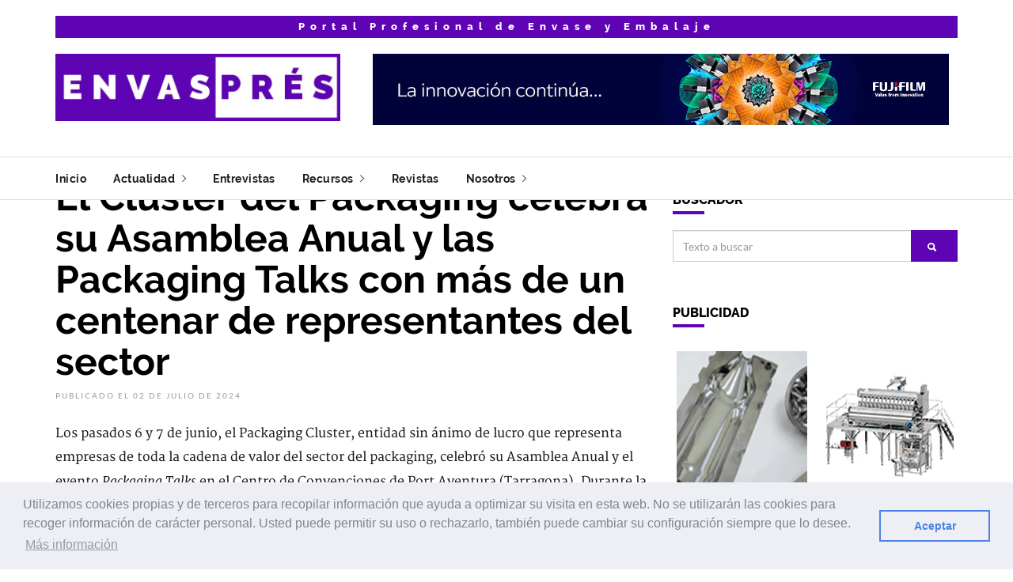

--- FILE ---
content_type: text/html; charset=UTF-8
request_url: https://www.envaspres.com/articulo/37735/
body_size: 11524
content:
<!DOCTYPE html>
<html>
	<head>
	<meta charset="utf-8" />
	<meta http-equiv="X-UA-Compatible" content="IE=edge">
	<meta name="viewport" content="width=device-width, initial-scale=1, maximum-scale=1">
	<meta name="description" content="Portal profesional para el sector de envase y embalaje en la que se muestran nuevas tecnologías, análisis de mercado, estudios de tendencias y todas novedades en equipos para todo el proceso de producción." />
	<meta name="author" content="Ediciones Industria Gr&aacute;fica" />
	<meta name="keyword" content="envase,embalaje,packaging,etiquetado,cartón ondulado,embalaje flexible,robótica,marcaje,codificación,laboratorios,farmacia,cosmética,limpieza" />
	<meta name="copyright" content="Ediciones Industria Gr&aacute;fica, S.C.P." />
	<link rel="shortcut icon" type="image/x-icon" href="https://img.envaspres.com/web/comun/favicon_ENV.ico" />
	<title>El Clúster del Packaging celebra su Asamblea Anual y las Packaging Talks con más de un centenar de representantes del sector - Envaspr&eacute;s</title>
	<!-- Shareable -->
	<meta property="og:url" content="https://envaspres.com/articulo/37735/" />
	<meta property="og:title" content="El Clúster del Packaging celebra su Asamblea Anual y las Packaging Talks con más de un centenar de representantes del sector" />
	<meta property="og:description" content="Los pasados 6 y 7 de junio, el Packaging Cluster, entidad sin &aacute;nimo de lucro que representa empresas de toda la cadena de valor del sector del packaging, celebr&oacute; su Asamblea Anual y el evento Packaging Talks en el Centro de Convenciones de Port Aventura (Tarragona). Durante la Asamblea Anual, que tuvo lugar el 6 de junio, se reunieron un centenar de asociados para conocer y aprobar la estrategia con relaci&oacute;n a proyectos, actividades, presupuestos, novedades y enfoques futuros." />
	<meta property="og:image" content="https://img.edicionesindustriagrafica.com/2024/07/01/n_Packaging_p.jpg" />
	<meta property="og:type" content="article" />
	<!-- Bootstrap -->
	<link rel="stylesheet" href="../../../../layout/scripts/bootstrap/bootstrap.min.css">
	<!-- IonIcons -->
	<link rel="stylesheet" href="../../../../layout/scripts/ionicons/css/ionicons.min.css">
	<!-- Toast -->
	<link rel="stylesheet" href="../../../../layout/scripts/toast/jquery.toast.min.css">
	<!-- OwlCarousel -->
	<link rel="stylesheet" href="../../../../layout/scripts/owlcarousel/dist/assets/owl.carousel.min.css">
	<link rel="stylesheet" href="../../../../layout/scripts/owlcarousel/dist/assets/owl.theme.default.min.css">
	<!-- Magnific Popup -->
	<link rel="stylesheet" href="../../../../layout/scripts/magnific-popup/dist/magnific-popup.css">
	<link rel="stylesheet" href="../../../../layout/scripts/sweetalert/dist/sweetalert.css">
	<!-- Custom style -->
	<link rel="stylesheet" href="../../../../layout/css/style.css">
	<link rel="stylesheet" href="../../../../layout/css/skins/all.css">
	<link rel="stylesheet" href="../../../../layout/css/demo.css">
	<link rel="stylesheet" href="../../../../css/estilos.css">
	<link rel="stylesheet" href="https://envaspres.com/css/skin_ENV.css">
	<!-- AdSense -->
	<script async src="https://pagead2.googlesyndication.com/pagead/js/adsbygoogle.js?client=ca-pub-6569062477903862" crossorigin="anonymous"></script>	<!-- reCaptcha V3 -->
	<script src='https://www.google.com/recaptcha/api.js?render=6Le6-sYZAAAAAHx2JRWegQHEVdU7j1RIvbPUp2SX'></script>
	<!-- Aviso Cookies -->
	<link rel="stylesheet" type="text/css" href="//cdnjs.cloudflare.com/ajax/libs/cookieconsent2/3.0.3/cookieconsent.min.css" />
	<script src="//cdnjs.cloudflare.com/ajax/libs/cookieconsent2/3.0.3/cookieconsent.min.js"></script>
	<script src="https://ajax.googleapis.com/ajax/libs/jquery/3.5.1/jquery.min.js"></script>
	<script src="https://code.jquery.com/jquery-3.6.0.min.js"></script> <!-- Añadido AJAX -->
	<script>
		window.addEventListener("load", function(){
			window.cookieconsent.initialise({
				"palette": {
					"popup": {
						"background": "#edeff5",
						"text": "#838391"
					},
					"button": {
						"background": "transparent",
						"text": "#4b81e8",
						"border": "#4b81e8"
					}
				},
				"content": {
					"message": "Utilizamos cookies propias y de terceros para recopilar informaci&oacute;n que ayuda a optimizar su visita en esta web. No se utilizar&aacute;n las cookies para recoger informaci&oacute;n de car&aacute;cter personal. Usted puede permitir su uso o rechazarlo, tambi&eacute;n puede cambiar su configuraci&oacute;n siempre que lo desee.",
					"dismiss": "Aceptar",
					"deny": "Cerrar",
					"link": "M&aacute;s informaci&oacute;n",
					"href": "/cookie/"
				}
			})
		});
	</script>
</head>	<body class="skin">
		<header class="primary">
	<div class="firstbar">
		<div class="container">
			<div class="row">
				<div class="col-md-12">
					<div style="width:100%;padding:5px;background:#5f04b4;color:#fff;text-align:center;letter-spacing:7px;font-weight:800;font-size:13px;font-family:'Raleway';">
						Portal Profesional de Envase y Embalaje					</div>
				</div>
			</div>
			<div class="row">
				<div class="col-md-4 col-sm-12">
					<div class="brand">
						<a href="/">
							<img src="https://img.envaspres.com/web/comun/logo_ENV.jpg" alt="Logotipo Envaspr&eacute;s">
						</a>
					</div>						
				</div>
				<div class="col-md-8 col-sm-12">
					<div class="banner">
						<a href="/links/banner/369/" target="_blank"><img src="https://img.envaspres.com/banners/Fujifilm_33_ENV_Web_ADS3_728x90.gif" border="0" alt="fujifilmprint.eu"></a>					</div>
				</div>
			</div>
		</div>
	</div>

	<!-- Start nav -->
	<nav class="menu">
		<div class="container">
			<div class="brand">
				<a href="/">
					<img src="https://img.envaspres.com/web/comun/logo_ENV.jpg" alt="Logotipo Envaspr&eacute;s">
				</a>
			</div>
			<div class="mobile-toggle">
				<a href="#" data-toggle="menu" data-target="#menu-list"><i class="ion-navicon-round"></i></a>
			</div>
			<div class="mobile-toggle">
				<a href="#" data-toggle="sidebar" data-target="#sidebar"><i class="ion-ios-arrow-left"></i></a>
			</div>
			<div id="menu-list">
				<ul class="nav-list">
					<li><a href="/">Inicio</a></li>
					<li class="dropdown magz-dropdown">
						<a href="">Actualidad <i class="ion-ios-arrow-right"></i></a>
						<ul class="dropdown-menu">
							<li><a href="/editoriales/">Editoriales</a></li>
							<li><a href="/entrevistas/">Entrevistas</a></li>
							<li><a href="/articulos/">Art&iacute;culos</a></li>
							<li><a href="/noticias/">Noticias</a></li>
							<li><a href="/productos/">Productos</a></li>
														<li><a href="/opiniones/">Opiniones</a></li>
							<li><a href="/videos/">V&iacute;deos</a></li>
							<li><a href="/news/">English news</a></li>
						</ul>
					</li>
					<li class="dropdown magz-dropdown magz-dropdown-megamenu"><a href="">Entrevistas</i></a>
						<div class="dropdown-menu megamenu">
							<div class="megamenu-inner">
								<div class="row">
									<div class="col-md-12">
										<div class="row">
											<div class="col-md-12">
												<h2 class="megamenu-title">&Uacute;ltimas entrevistas</h2>
											</div>
										</div>
										<div class="row">
																							<article class="article col-md-3 mini">
													<div class="inner">
														<figure>
															<a href="/articulo/41543/"><img src="https://img.edicionesindustriagrafica.com/2026/01/01/e_Equiplast_A_p.jpg"></a>
														</figure>
														<div class="padding">
															<div class="detail">
																<div class="time">06 Enero 2026</div>
															</div>
															<h2><a href="/articulo/41543/">Bernd Roegele, presidente del Comité Organizador de Equiplast 2026</a></h2>
															<p>“La circularidad del plástico es una realidad imparable y sin vuelta atrás”</p>
														</div>
													</div>
												</article>
																								<article class="article col-md-3 mini">
													<div class="inner">
														<figure>
															<a href="/articulo/41542/"><img src="https://img.edicionesindustriagrafica.com/2026/01/01/e_Expoquimia_A_p.jpg"></a>
														</figure>
														<div class="padding">
															<div class="detail">
																<div class="time">05 Enero 2026</div>
															</div>
															<h2><a href="/articulo/41542/">Carles Navarro, presidente del comité organizador de Expoquimia 2026</a></h2>
															<p>“La química es el motor de la transición energética y de la economía circular”</p>
														</div>
													</div>
												</article>
																								<article class="article col-md-3 mini">
													<div class="inner">
														<figure>
															<a href="/articulo/41541/"><img src="https://img.edicionesindustriagrafica.com/2026/01/01/e_United_A_p.jpg"></a>
														</figure>
														<div class="padding">
															<div class="detail">
																<div class="time">05 Enero 2026</div>
															</div>
															<h2><a href="/articulo/41541/">Benoit Henckes, CEO United Caps</a></h2>
															<p>*La reciclabilidad comienza en la mesa de diseño”</p>
														</div>
													</div>
												</article>
																								<article class="article col-md-3 mini">
													<div class="inner">
														<figure>
															<a href="/articulo/41352/"><img src="https://img.edicionesindustriagrafica.com/2025/12/01/e_ACTEGA_A_p.jpg"></a>
														</figure>
														<div class="padding">
															<div class="detail">
																<div class="time">01 Diciembre 2025</div>
															</div>
															<h2><a href="/articulo/41352/">Rajiv Singh, Director de la línea de negocio de papel y cartón para Asia de Actega</a></h2>
															<p>“Nos centramos en forjar el futuro del papel y el cartón en Asia sentando las bases para un crecimiento sostenible a largo plazo”</p>
														</div>
													</div>
												</article>
																						</div>
										<div class="line"></div>
										<div class="row">
											<article class="article col-md-12">
												<h2><a href="/entrevistas/">Todas las entrevistas</a></h2>
											</article>
										</div>
									</div>
								</div>								
							</div>
						</div>
					</li>
<!--
					<li class="dropdown magz-dropdown">
						<a href="">Especiales ferias <i class="ion-ios-arrow-right"></i></a>
						<ul class="dropdown-menu">
							 <li><a href="/feria/FESPA_2020/">FESPA 2020</a></li>  <li><a href="/feria/GRAPHISPAG_2019/">Graphispag 2019</a></li>  <li><a href="/feria/HISPACK_2018/">Hispack 2018</a></li>  <li><a href="/feria/DRUPA_2016/">Drupa 2016</a></li>  
						</ul>
					</li>
-->
<!--
											<li class="dropdown magz-dropdown">
							<a href="/anuncios/">Anuncios <i class="ion-ios-arrow-right"></i></a>
							<ul class="dropdown-menu">
								<li><a href="/anuncios/demandas/">Demandas de empleo</a></li>
								<li><a href="/anuncios/ofertas/">Ofertas de empleo</a></li>
								<li><a href="/anuncios/compra/">Compra de maquinaria</a></li>
								<li><a href="/anuncios/venta/">Venta de maquinaria</a></li>
							</ul>
						</li>
						-->
					<li class="dropdown magz-dropdown">
						<a href="">Recursos <i class="ion-ios-arrow-right"></i></a>
						<ul class="dropdown-menu">
<!--
							 <li><a href="/directorio/">Directorio de empresas</a></li> -->
							<li><a href="/eventos/">Eventos</a></li>
							<li><a href="/enlaces/">Enlaces</a></li>
							<!-- <li><a href="/blogs/">Blogs</a></li> -->
							<li><a href="/formacion/">Formaci&oacute;n</a></li>
						</ul>
					</li>
					<li class="dropdown magz-dropdown magz-dropdown-megamenu"><a href="">Revistas</a></a>
						<div class="dropdown-menu megamenu">
							<div class="megamenu-inner">
								<div class="row">
									<div class="col-md-12">
										<div class="row">
											<div class="col-md-12">
												<h2 class="megamenu-title">&Uacute;ltimas revistas</h2>
											</div>
										</div>
										<div class="row">
																							<article class="article col-md-3 mini">
													<div class="inner">
														<figure>
															<a href="/links/revista/375/"><img src="https://img.envaspres.com/web/revistas/ENV_406.jpg"></a>
														</figure>
														<div class="padding">
															<div class="detail">
																<div class="time">Noviembre / Diciembre 2025</div>
															</div>
															<h2><a href="/links/revista/375/">Envasprés + Tecnobebidas 406</a></h2>
														</div>
													</div>
												</article>
																								<article class="article col-md-3 mini">
													<div class="inner">
														<figure>
															<a href="/links/revista/371/"><img src="https://img.envaspres.com/web/revistas/ENV_405.jpg"></a>
														</figure>
														<div class="padding">
															<div class="detail">
																<div class="time">Septiembre / Octubre 2025</div>
															</div>
															<h2><a href="/links/revista/371/">Envasprés + Tecnobebidas 405</a></h2>
														</div>
													</div>
												</article>
																								<article class="article col-md-3 mini">
													<div class="inner">
														<figure>
															<a href="/links/revista/367/"><img src="https://img.envaspres.com/web/revistas/ENV_404.jpg"></a>
														</figure>
														<div class="padding">
															<div class="detail">
																<div class="time">Julio / Agosto 2025</div>
															</div>
															<h2><a href="/links/revista/367/">Envasprés + Tecnobebidas 404</a></h2>
														</div>
													</div>
												</article>
																								<article class="article col-md-3 mini">
													<div class="inner">
														<figure>
															<a href="/links/revista/363/"><img src="https://img.envaspres.com/web/revistas/ENV_403.jpg"></a>
														</figure>
														<div class="padding">
															<div class="detail">
																<div class="time">Mayo / Junio 2025</div>
															</div>
															<h2><a href="/links/revista/363/">Envasprés + Tecnobebidas 403</a></h2>
														</div>
													</div>
												</article>
																						</div>
										<div class="line"></div>
										<div class="row">
											<article class="article col-md-12">
												<h2><a href="/revistas/">Todas las revistas</a></h2>
											</article>
										</div>
																					<div class="row">
												<article class="article col-md-12">
													<h2><a href="https://industriagraficaonline.com/revistas/" target="_blank">Todas las revistas de Ediciones Industria Gr&aacute;fica</a></h2>
												</article>
											</div>
																				</div>
								</div>								
							</div>
						</div>
					</li>
					<li class="dropdown magz-dropdown">
						<a href="/nosotros/">Nosotros <i class="ion-ios-arrow-right"></i></a>
						<ul class="dropdown-menu">
							<li><a href="/nosotros/">&iquest;Qui&eacute;nes somos?</a></li>
							<li><a href="/comunicacion/">Servicios de comunicaci&oacute;n</a></li>
							<li><a href="/contacto/">Contacto</a></li>
							<li class="divider"></li>
							<li><a href="/aviso/">Aviso legal</a></li>
							<li><a href="/politica/">Pol&iacute;tica de privacidad</a></li>
							<li><a href="/cookie/">Pol&iacute;tica de cookies</a></li>
						</ul>
					</li>
									</ul>
			</div>
		</div>
	</nav>
	<!-- End nav -->
</header>

<!-- Inico - Banners laterales flotentes --> 
<div class="banner_lateral_izq"></div>
<div class="banner_lateral_der"></div>
<!-- Final - Banners laterales flotentes -->		<div class="container">
			<div class="row">
				<script>
	// Contador clics articulos
	let humanScore = 0;
	// señales humanas
	['mousemove', 'scroll', 'click', 'touchstart'].forEach(evt => {
		document.addEventListener(evt, () => humanScore++);
	});
	// fingerprint ligero
	function fingerprint() {
		return btoa(
			screen.width + '|' +
			screen.height + '|' +
			navigator.language + '|' +
			Intl.DateTimeFormat().resolvedOptions().timeZone
		);
	}
	// espera mínima antes de contar
	setTimeout(() => {
		fetch('../../php/api/track.php', {
			method: 'POST',
			headers: { 'Content-Type': 'application/json' },
			body: JSON.stringify({
				news_id: 37735,
				humanScore: humanScore,
				fingerprint: fingerprint()
			})
		});
	}, 3000); // 3 segundos en página
</script>

<section class="single">
	<div class="col-md-8 col-sm-12 col-xs-12">
		<ol class="breadcrumb">
		  <li><a href="/">Inicio</a></li>
		  <li><a href="/noticias/">Noticias</a></li>
		</ol>
		<article class="article main-article">
							<header>
					<h1>El Clúster del Packaging celebra su Asamblea Anual y las Packaging Talks con más de un centenar de representantes del sector</h1>
					<ul class="details">
						<li>Publicado el 02 de Julio de 2024</li>
											</ul>
				</header>
							<div class="main">
				<span class="articulo"><p>Los pasados 6 y 7 de junio, el Packaging Cluster, entidad sin &aacute;nimo de lucro que representa empresas de toda la cadena de valor del sector del packaging, celebr&oacute; su Asamblea Anual y el evento <em>Packaging Talks</em> en el Centro de Convenciones de Port Aventura (Tarragona). Durante la Asamblea Anual, que tuvo lugar el 6 de junio, se reunieron un centenar de asociados para conocer y aprobar la estrategia con relaci&oacute;n a proyectos, actividades, presupuestos, novedades y enfoques futuros.</p>
<p style="text-align: center;"><img src="https://img.edicionesindustriagrafica.com/2024/07/01/n_Packaging.jpg" alt="El Cl&uacute;ster del Packaging celebra su Asamblea Anual y las Packaging Talks con m&aacute;s de un centenar de representantes del sector" width="750" height="500" /></p>
<p>El evento fue inaugurado por la presidenta del Cl&uacute;ster, Martina Font Oliv&eacute;, y el Cl&uacute;ster Manager, &Agrave;lex Brossa Enrique. Ambos dieron la bienvenida a los asistentes y abrieron la sesi&oacute;n asamblearia del 2024. El orden del d&iacute;a de la sesi&oacute;n incluy&oacute; la lectura del acta anterior, la aprobaci&oacute;n del Plan de Actividades para el 2024, la presentaci&oacute;n de los proyectos elaborados, el Informe Anual sobre la variaci&oacute;n de socios, y la revisi&oacute;n y aprobaci&oacute;n de la gesti&oacute;n de la Junta Directiva y los Cuentas anuales, adem&aacute;s de la aprobaci&oacute;n del presupuesto.</p>
<p>Entre los datos presentados durante la Asamblea destacan los 35 eventos organizados que han contado con un total de m&aacute;s de 650 inscritos y la gesti&oacute;n de 25 proyectos de innovaci&oacute;n colaborativa que involucraron a m&aacute;s de 40 empresas y entidades. Estos proyectos recibieron financiamiento p&uacute;blico de la Comisi&oacute;n Europea, del Ministerio de Industria, Comercio y Turismo del Gobierno de Espa&ntilde;a y de la Agencia para la Competitividad de la Empresa (ACCI&Oacute;).</p>
<p>La sesi&oacute;n concluy&oacute; con el inicio de las <em>Packaging Talks</em>, una serie de ponencias sobre innovaci&oacute;n y tendencias, para adentrarse en temas que preocupan al sector y que ser&aacute;n clave para dibujar el futuro del envase y embalaje, como la superaci&oacute;n de retos; la innovaci&oacute;n en la empresa familiar; el reciclaje; nuevos materiales; el liderazgo y la gesti&oacute;n del talento; o la sostenibilidad. La primera de ellas, patrocinada por Comexi, estuvo a cargo de Francesc Mauri, Ge&oacute;grafo y Presentador de TV3, y se centr&oacute; en temas como la emergencia clim&aacute;tica, el medio ambiente, la sostenibilidad, los envases y los residuos. El d&iacute;a finaliz&oacute; con una cena<em> networking</em> para los asistentes.</p></span>			</div>
					</article>
						<article class="category">
					<div class="line"><div>Art&iacute;culos relacionados</div></div>
					<div class="col-md-12 article-list relacionado">
													<article class="article-mini">
								<div class="inner">
									<figure>
										<a href="/articulo/41470/">
											<img src="https://img.edicionesindustriagrafica.com/2025/12/04/a_Cluster_Packaging_p.jpg">
										</a>
									</figure>
									<div class="padding">
										<h1><a href="/articulo/41470/">Presentadas ocho innovaciones que prometen transformar la industria del envase en el VI Packaging Startup Day</a></h1>
										<div class="detail">
											<div class="category">Art&iacute;culo</div>
											<div class="time">22 de Diciembre de 2025</div>
										</div>
									</div>
								</div>
							</article>
														<article class="article-mini">
								<div class="inner">
									<figure>
										<a href="/articulo/41380/">
											<img src="https://img.edicionesindustriagrafica.com/2025/12/02/n_Packaging_p.jpg">
										</a>
									</figure>
									<div class="padding">
										<h1><a href="/articulo/41380/">La Noche del Packaging 2025 reconoce la excelencia en el sector del envase y el embalaje</a></h1>
										<div class="detail">
											<div class="category">Noticia</div>
											<div class="time">09 de Diciembre de 2025</div>
										</div>
									</div>
								</div>
							</article>
														<article class="article-mini">
								<div class="inner">
									<figure>
										<a href="/articulo/40913/">
											<img src="https://img.edicionesindustriagrafica.com/2025/09/05/n_Packaging_p.jpg">
										</a>
									</figure>
									<div class="padding">
										<h1><a href="/articulo/40913/">El Packaging Cluster impulsa un tour tecnológico en Labelexpo Europe 2025</a></h1>
										<div class="detail">
											<div class="category">Noticia</div>
											<div class="time">03 de Octubre de 2025</div>
										</div>
									</div>
								</div>
							</article>
														<article class="article-mini">
								<div class="inner">
									<figure>
										<a href="/articulo/40399/">
											<img src="https://img.edicionesindustriagrafica.com/2025/07/03/n_Packaging_Cluster_p.jpg">
										</a>
									</figure>
									<div class="padding">
										<h1><a href="/articulo/40399/">Los expertos coinciden en que el Pasaporte Digital de Producto marcará el futuro del Packaging</a></h1>
										<div class="detail">
											<div class="category">Noticia</div>
											<div class="time">21 de Julio de 2025</div>
										</div>
									</div>
								</div>
							</article>
														<article class="article-mini">
								<div class="inner">
									<figure>
										<a href="/articulo/40327/">
											<img src="https://img.edicionesindustriagrafica.com/2025/07/01/n_Cluster_p.jpg">
										</a>
									</figure>
									<div class="padding">
										<h1><a href="/articulo/40327/">La empresaria Martina Font renueva como presidenta del Packaging Cluster por cuatro años más</a></h1>
										<div class="detail">
											<div class="category">Noticia</div>
											<div class="time">09 de Julio de 2025</div>
										</div>
									</div>
								</div>
							</article>
														<article class="article-mini">
								<div class="inner">
									<figure>
										<a href="/articulo/40181/">
											<img src="https://img.edicionesindustriagrafica.com/2025/06/03/n_Packaging_p.jpg">
										</a>
									</figure>
									<div class="padding">
										<h1><a href="/articulo/40181/">El Packaging Cluster lidera una misión empresarial en Bolonia para explorar innovaciones en maquinaria y materiales sostenibles</a></h1>
										<div class="detail">
											<div class="category">Noticia</div>
											<div class="time">20 de Junio de 2025</div>
										</div>
									</div>
								</div>
							</article>
														<article class="article-mini">
								<div class="inner">
									<figure>
										<a href="/articulo/39660/">
											<img src="https://img.edicionesindustriagrafica.com/2025/04/02/n_Packaging_p.jpg">
										</a>
									</figure>
									<div class="padding">
										<h1><a href="/articulo/39660/">El Packaging Cluster acerca la innovación europea en packaging sostenible a Colombia</a></h1>
										<div class="detail">
											<div class="category">Noticia</div>
											<div class="time">09 de Abril de 2025</div>
										</div>
									</div>
								</div>
							</article>
														<article class="article-mini">
								<div class="inner">
									<figure>
										<a href="/articulo/39425/">
											<img src="https://img.edicionesindustriagrafica.com/2025/03/02/n_Packaging_p.jpg">
										</a>
									</figure>
									<div class="padding">
										<h1><a href="/articulo/39425/">El proyecto OXICOOK transforma la industria cárnica para minimizar el desperdicio de alimentos a través de nuevas técnicas de envasado y conservación</a></h1>
										<div class="detail">
											<div class="category">Noticia</div>
											<div class="time">10 de Marzo de 2025</div>
										</div>
									</div>
								</div>
							</article>
														<article class="article-mini">
								<div class="inner">
									<figure>
										<a href="/articulo/39370/">
											<img src="https://img.edicionesindustriagrafica.com/2025/03/01/n_Packaging_p.jpg">
										</a>
									</figure>
									<div class="padding">
										<h1><a href="/articulo/39370/">El Packaging Cluster e INNOVACC impulsan una plataforma digital para controlar la vida útil de los envases reutilizables</a></h1>
										<div class="detail">
											<div class="category">Noticia</div>
											<div class="time">03 de Marzo de 2025</div>
										</div>
									</div>
								</div>
							</article>
														<article class="article-mini">
								<div class="inner">
									<figure>
										<a href="/articulo/39215/">
											<img src="https://img.edicionesindustriagrafica.com/2025/02/02/n_Packaging_0_p.jpg">
										</a>
									</figure>
									<div class="padding">
										<h1><a href="/articulo/39215/">El Clúster del Packaging trabaja con más de 30 entidades de 19 países</a></h1>
										<div class="detail">
											<div class="category">Noticia</div>
											<div class="time">11 de Febrero de 2025</div>
										</div>
									</div>
								</div>
							</article>
												</div>
				</article>
					</div>
</section><div class="col-xs-6 col-md-4 sidebar" id="sidebar">
	<div class="sidebar-title for-tablet">Barra lateral</div>

<!-- Especial Graphispag / Hispack
	<aside>
		<div class="aside-body">
			<div style="width:100%;padding:5px;background:;color:#000;text-align:center;letter-spacing:3px;font-weight:800;font-size:13px;font-family:'Raleway';">
				Consigue entradas gratuitas para<br><a href="https://www.graphispag.com/acreditacion/" target="_blank" style="color:#fff;">Graphispag con el código AD9BX2BG</a><br><a href="https://www.hispack.com/acreditacion/" target="_blank" style="color:#fff;">Hispack con el código WL7HSIS3</a>
			</div>
		</div>
	</aside>
Especial Graphispag / Hispack -->

<!-- SCG / Drupa 2024

	<aside>
		<h1 class="aside-title" style="font-size:20px;color:#ff0000;">Entrevistas Drupa</h1>
		<div class="aside-body">
			<div style="text-align:center;">
				<div style='position: relative; padding-bottom: 56.25%; height: 0;'>
					<iframe src='https://player.viloud.tv/embed/channel/7c4d27203b3a5d36a0cf42754d41c808?autoplay=1&volume=0&controls=1&title=1&share=1&open_playlist=0&random=0' style='position: absolute; top: 0; left: 0; width: 100%; height: 100%;' frameborder='0' allow='autoplay' allowfullscreen></iframe>
				</div>
			</div>
			<p>
				<strong>Entrevistas realizadas en drupa por todos los miembros del Super Content Group entre los que figura Ediciones Industria Grafica</strong>
			</p>
		</div>
	</aside>
SCG / Drupa 2024 -->

	<aside>
		<h1 class="aside-title">Buscador</h1>
		<div class="aside-body">
			<form class="search" autocomplete="off" action="/buscador/" method="POST">
				<div class="form-group">
					<div class="input-group">
						<input type="text" name="busqueda" class="form-control" placeholder="Texto a buscar">
						<div class="input-group-btn">
							<button class="btn btn-primary"><i class="ion-search"></i></button>
						</div>
					</div>
				</div>
			</form>
		</div>
	</aside>


			<aside id="sponsored">
			<h1 class="aside-title">Publicidad</h1>
						<div class="aside-body">
				<ul class="sponsored">
					<li><a href="/links/banner/373/" target="_blank"><img src="https://img.envaspres.com/banners/BlowMolding_03_165x200.gif" border="0" alt="blowmolding.es"></a></li><li><a href="/links/banner/375/" target="_blank"><img src="https://img.envaspres.com/banners/IMC_Albacete_02_165x200.gif" border="0" alt="www.imc-albacete.com"></a></li>							</ul>
							</div>
							<div class="clearfix"></div>
							<div class="aside-body">
							<ul class="sponsored">
							<li><a href="/links/banner/370/" target="_blank"><img src="https://img.envaspres.com/banners/Trebol_03_UX2_165x90.gif" border="0" alt="trebolgroup.com"></a></li>				</ul>
			</div>
		</aside>
			<aside>
		<h1 class="aside-title">Suscripci&oacute;n bolet&iacute;n / revistas</h1>
		<div class="aside-body">
			<div style="text-align:center;">
				<i class="ion-ios-email-outline" style="font-size:100px;"></i>
			</div>
			<p>Reciba un bolet&iacute;n semanal con la selecci&oacute;n de las noticias m&aacute;s destacadas, nuestras revistas, servicios y ofertas relacionados con el sector.</p>
			<a href="/suscripcion/" class="btn btn-primary btn-block white" type="submit"><i class="ion-paper-airplane"></i> Subscribir</a>
		</div>
	</aside>
	<aside>
		<h1 class="aside-title">
			Próximos eventos
			<div class="ir_siguiente">
				<a href="/eventos/" ><i class="ion-ios-arrow-right"></i></a>
			</div>
		</h1>
		<div class="aside-body">
							<article class="article-mini eventos-lateral">
					<div class="inner">
						<figure>
							01<br />FEB<br/>2026						</figure>
						<div class="padding">
							<h1>
								<a href="/links/evento/341/"  target="_blank" >
									ProSweets Cologne<br />
									<em>
										<i class="icon ion-pricetag"></i> Dulces y Aperitivos<br />										<i class="icon ion-calendar"></i> 01-02-2026 / 04-02-2026<br />
										<i class="icon ion-location"></i> Colonia (Alemania)									</em>
								</a>
							</h1>
						</div>
					</div>
				</article>
								<article class="article-mini eventos-lateral">
					<div class="inner">
						<figure>
							05<br />FEB<br/>2026						</figure>
						<div class="padding">
							<h1>
								<a href="/links/evento/230/"  target="_blank" >
									Paris Packaging Week<br />
									<em>
										<i class="icon ion-pricetag"></i> Packaging<br />										<i class="icon ion-calendar"></i> 05-02-2026 / 06-02-2026<br />
										<i class="icon ion-location"></i> Paris (Francia)									</em>
								</a>
							</h1>
						</div>
					</div>
				</article>
								<article class="article-mini eventos-lateral">
					<div class="inner">
						<figure>
							03<br />MAR<br/>2026						</figure>
						<div class="padding">
							<h1>
								<a href="/links/evento/250/"  target="_blank" >
									Propak East Africa<br />
									<em>
										<i class="icon ion-pricetag"></i> Packaging<br />										<i class="icon ion-calendar"></i> 03-03-2026 / 05-03-2026<br />
										<i class="icon ion-location"></i> Nairobi (Kenia)									</em>
								</a>
							</h1>
						</div>
					</div>
				</article>
								<article class="article-mini eventos-lateral">
					<div class="inner">
						<figure>
							04<br />MAR<br/>2026						</figure>
						<div class="padding">
							<h1>
								<a href="/links/evento/329/"  target="_blank" >
									LuxePack Los Angeles<br />
									<em>
										<i class="icon ion-pricetag"></i> Packaging<br />										<i class="icon ion-calendar"></i> 04-03-2026 / 05-03-2026<br />
										<i class="icon ion-location"></i> Los Angeles (EE.UU.)									</em>
								</a>
							</h1>
						</div>
					</div>
				</article>
								<article class="article-mini eventos-lateral">
					<div class="inner">
						<figure>
							26<br />MAR<br/>2026						</figure>
						<div class="padding">
							<h1>
								<a href="/links/evento/256/"  target="_blank" >
									Cosmoprof<br />
									<em>
										<i class="icon ion-pricetag"></i> Packaging cosmetic<br />										<i class="icon ion-calendar"></i> 26-03-2026 / 29-03-2026<br />
										<i class="icon ion-location"></i> Bolonia (Italia)									</em>
								</a>
							</h1>
						</div>
					</div>
				</article>
						</div>
	</aside>
	<aside>
		<h1 class="aside-title">Noticias m&aacute;s vistas</h1>
		<div class="aside-body">
							<article class="article-mini noticias-lateral">
					<div class="inner">
						<figure>
							<a href="/articulo/41578/">
								<img src="https://img.edicionesindustriagrafica.com/2026/01/02/a_Agrifood_p.jpg">
							</a>
						</figure>
						<div class="padding">
							<h1>
								<a href="/articulo/41578/">La industria alimentaria avanzará más en los próximos 5 años que durante los últimos 15 según Agrifood Talks</a>
							</h1>
						</div>
					</div>
				</article>
								<article class="article-mini noticias-lateral">
					<div class="inner">
						<figure>
							<a href="/articulo/41540/">
								<img src="https://img.edicionesindustriagrafica.com/2026/01/01/a_anape_p.jpg">
							</a>
						</figure>
						<div class="padding">
							<h1>
								<a href="/articulo/41540/">Un estudio europeo confirma que el poliestireno expandido (EPS) es el embalaje de protección con menor impacto climático</a>
							</h1>
						</div>
					</div>
				</article>
								<article class="article-mini noticias-lateral">
					<div class="inner">
						<figure>
							<a href="/articulo/41533/">
								<img src="https://img.edicionesindustriagrafica.com/2026/01/01/n_ANAIP_p.jpg">
							</a>
						</figure>
						<div class="padding">
							<h1>
								<a href="/articulo/41533/">Asociaciones españolas alertan a la UE sobre los inconvenientes de eliminar los filmes plásticos en el transporte de mercancías en Europa</a>
							</h1>
						</div>
					</div>
				</article>
								<article class="article-mini noticias-lateral">
					<div class="inner">
						<figure>
							<a href="/articulo/41566/">
								<img src="https://img.edicionesindustriagrafica.com/2026/01/02/n_Sappi_UPM_p.jpg">
							</a>
						</figure>
						<div class="padding">
							<h1>
								<a href="/articulo/41566/">Sappi y UPM proponen fusionar sus negocios europeos de papel gráfico para crear una nueva empresa conjunta.</a>
							</h1>
						</div>
					</div>
				</article>
								<article class="article-mini noticias-lateral">
					<div class="inner">
						<figure>
							<a href="/articulo/41534/">
								<img src="https://img.edicionesindustriagrafica.com/2026/01/01/n_Ecoembes_p.jpg">
							</a>
						</figure>
						<div class="padding">
							<h1>
								<a href="/articulo/41534/">Ecoembes digitaliza con IA la revisión documental para ofrecer una gestión más rápida y sencilla</a>
							</h1>
						</div>
					</div>
				</article>
						</div>
	</aside>
</div>			</div>
		</div>
		<section class="best-of-the-week">
	<div class="container">
		<h1><div class="text">&Uacute;ltimas revistas</div>
			<div class="carousel-nav" id="best-of-the-week-nav">
				<div class="prev">
					<i class="ion-ios-arrow-left"></i>
				</div>
				<div class="next">
					<i class="ion-ios-arrow-right"></i>
				</div>
			</div>
		</h1>
		<div class="owl-carousel owl-theme carousel-1">
							<article class="article">
					<div class="inner">
						<figure>
							<a href="/links/revista/375/" target="_blank">
								<img src="https://img.envaspres.com/web/revistas/ENV_406.jpg" alt="">
							</a>
						</figure>
						<div class="padding">
							<div class="detail">
									<div class="time">Noviembre / Diciembre 2025</div>
							</div>
							<h2><a href="/links/revista/375/" target="_blank">Envasprés + Tecnobebidas 406</a></h2>
						</div>
					</div>
				</article>
								<article class="article">
					<div class="inner">
						<figure>
							<a href="/links/revista/371/" target="_blank">
								<img src="https://img.envaspres.com/web/revistas/ENV_405.jpg" alt="">
							</a>
						</figure>
						<div class="padding">
							<div class="detail">
									<div class="time">Septiembre / Octubre 2025</div>
							</div>
							<h2><a href="/links/revista/371/" target="_blank">Envasprés + Tecnobebidas 405</a></h2>
						</div>
					</div>
				</article>
								<article class="article">
					<div class="inner">
						<figure>
							<a href="/links/revista/367/" target="_blank">
								<img src="https://img.envaspres.com/web/revistas/ENV_404.jpg" alt="">
							</a>
						</figure>
						<div class="padding">
							<div class="detail">
									<div class="time">Julio / Agosto 2025</div>
							</div>
							<h2><a href="/links/revista/367/" target="_blank">Envasprés + Tecnobebidas 404</a></h2>
						</div>
					</div>
				</article>
								<article class="article">
					<div class="inner">
						<figure>
							<a href="/links/revista/363/" target="_blank">
								<img src="https://img.envaspres.com/web/revistas/ENV_403.jpg" alt="">
							</a>
						</figure>
						<div class="padding">
							<div class="detail">
									<div class="time">Mayo / Junio 2025</div>
							</div>
							<h2><a href="/links/revista/363/" target="_blank">Envasprés + Tecnobebidas 403</a></h2>
						</div>
					</div>
				</article>
								<article class="article">
					<div class="inner">
						<figure>
							<a href="/links/revista/359/" target="_blank">
								<img src="https://img.envaspres.com/web/revistas/ENV_402.jpg" alt="">
							</a>
						</figure>
						<div class="padding">
							<div class="detail">
									<div class="time">Marzo / Abril 2025</div>
							</div>
							<h2><a href="/links/revista/359/" target="_blank">Envasprés + Tecnobebidas 402</a></h2>
						</div>
					</div>
				</article>
								<article class="article">
					<div class="inner">
						<figure>
							<a href="/links/revista/355/" target="_blank">
								<img src="https://img.envaspres.com/web/revistas/ENV_401.jpg" alt="">
							</a>
						</figure>
						<div class="padding">
							<div class="detail">
									<div class="time">Enero / Febrero 2025</div>
							</div>
							<h2><a href="/links/revista/355/" target="_blank">Envasprés + Tecnobebidas 401</a></h2>
						</div>
					</div>
				</article>
								<article class="article">
					<div class="inner">
						<figure>
							<a href="/links/revista/351/" target="_blank">
								<img src="https://img.envaspres.com/web/revistas/ENV_400.jpg" alt="">
							</a>
						</figure>
						<div class="padding">
							<div class="detail">
									<div class="time">Noviembre / Diciembre 2024</div>
							</div>
							<h2><a href="/links/revista/351/" target="_blank">Envasprés + Tecnobebidas 400</a></h2>
						</div>
					</div>
				</article>
								<article class="article">
					<div class="inner">
						<figure>
							<a href="/links/revista/347/" target="_blank">
								<img src="https://img.envaspres.com/web/revistas/ENV_399.jpg" alt="">
							</a>
						</figure>
						<div class="padding">
							<div class="detail">
									<div class="time">Septiembre / Octubre 2024</div>
							</div>
							<h2><a href="/links/revista/347/" target="_blank">Envasprés + Tecnobebidas 399</a></h2>
						</div>
					</div>
				</article>
								<article class="article">
					<div class="inner">
						<figure>
							<a href="/links/revista/343/" target="_blank">
								<img src="https://img.envaspres.com/web/revistas/ENV_398.jpg" alt="">
							</a>
						</figure>
						<div class="padding">
							<div class="detail">
									<div class="time">Julio / Agosto 2024</div>
							</div>
							<h2><a href="/links/revista/343/" target="_blank">Envasprés + Tecnobebidas 398</a></h2>
						</div>
					</div>
				</article>
								<article class="article">
					<div class="inner">
						<figure>
							<a href="/links/revista/338/" target="_blank">
								<img src="https://img.envaspres.com/web/revistas/ENV_397.jpg" alt="">
							</a>
						</figure>
						<div class="padding">
							<div class="detail">
									<div class="time">Mayo / Junio 2024</div>
							</div>
							<h2><a href="/links/revista/338/" target="_blank">Envasprés + Tecnobebidas 397</a></h2>
						</div>
					</div>
				</article>
								<article class="article">
					<div class="inner">
						<figure>
							<a href="/links/revista/334/" target="_blank">
								<img src="https://img.envaspres.com/web/revistas/ENV_396.jpg" alt="">
							</a>
						</figure>
						<div class="padding">
							<div class="detail">
									<div class="time">Marzo / Abril 2024</div>
							</div>
							<h2><a href="/links/revista/334/" target="_blank">Envasprés + Tecnobebidas 396</a></h2>
						</div>
					</div>
				</article>
								<article class="article">
					<div class="inner">
						<figure>
							<a href="/links/revista/330/" target="_blank">
								<img src="https://img.envaspres.com/web/revistas/ENV_395.jpg" alt="">
							</a>
						</figure>
						<div class="padding">
							<div class="detail">
									<div class="time">Enero / Febrero 2024</div>
							</div>
							<h2><a href="/links/revista/330/" target="_blank">Envasprés + Tecnobebidas 395</a></h2>
						</div>
					</div>
				</article>
								<article class="article">
					<div class="inner">
						<figure>
							<a href="/links/revista/326/" target="_blank">
								<img src="https://img.envaspres.com/web/revistas/ENV_394.jpg" alt="">
							</a>
						</figure>
						<div class="padding">
							<div class="detail">
									<div class="time">Noviembre / Diciembre 2023</div>
							</div>
							<h2><a href="/links/revista/326/" target="_blank">Envasprés + Tecnobebidas 394</a></h2>
						</div>
					</div>
				</article>
								<article class="article">
					<div class="inner">
						<figure>
							<a href="/links/revista/322/" target="_blank">
								<img src="https://img.envaspres.com/web/revistas/ENV_393.jpg" alt="">
							</a>
						</figure>
						<div class="padding">
							<div class="detail">
									<div class="time">Septiembre / Octubre 2023</div>
							</div>
							<h2><a href="/links/revista/322/" target="_blank">Envasprés + Tecnobebidas 393</a></h2>
						</div>
					</div>
				</article>
								<article class="article">
					<div class="inner">
						<figure>
							<a href="/links/revista/318/" target="_blank">
								<img src="https://img.envaspres.com/web/revistas/ENV_392.jpg" alt="">
							</a>
						</figure>
						<div class="padding">
							<div class="detail">
									<div class="time">Julio / Agosto 2023</div>
							</div>
							<h2><a href="/links/revista/318/" target="_blank">Envasprés + Tecnobebidas 392</a></h2>
						</div>
					</div>
				</article>
								<article class="article">
					<div class="inner">
						<figure>
							<a href="/links/revista/314/" target="_blank">
								<img src="https://img.envaspres.com/web/revistas/ENV_391.jpg" alt="">
							</a>
						</figure>
						<div class="padding">
							<div class="detail">
									<div class="time">Mayo / Junio 2023</div>
							</div>
							<h2><a href="/links/revista/314/" target="_blank">Envasprés + Tecnobebidas 391</a></h2>
						</div>
					</div>
				</article>
						</div>
	</div>
</section><footer class="footer">
	<div class="container">
		<div class="row">
			<div class="col-md-3 col-sm-3 col-xs-12">
				<div class="block">
					<h1 class="block-title">Portales de Ediciones Industria Gr&aacute;fica</h1>
					<div class="block-body">
						<figure class="foot-logo">
							<a href="https://industriagraficaonline.com" target="_blank" />
								<img src="https://img.envaspres.com/web/comun/logo_IGO.jpg" class="img-responsive" alt="Logo Industria Grafica Online">
							</a>
						</figure>
						<figure class="foot-logo">
							<a href="https://prosignhoy.com" target="_blank" />
								<img src="https://img.envaspres.com/web/comun/logo_PRO.jpg" class="img-responsive" alt="Logo Prosign">
							</a>
						</figure>
						<figure class="foot-logo">
							<a href="https://imprempres.com" target="_blank" />
								<img src="https://img.envaspres.com/web/comun/logo_IMP.jpg" class="img-responsive" alt="Logo Imprempres">
							</a>
						</figure>
						<figure class="foot-logo">
							<a href="https://repropres.net" target="_blank" />
								<img src="https://img.envaspres.com/web/comun/logo_REP.jpg" class="img-responsive" alt="Logo Repropres">
							</a>
						</figure>
						<figure class="foot-logo">
							<a href="https://envaspres.com" target="_blank" />
								<img src="https://img.envaspres.com/web/comun/logo_ENV.jpg" class="img-responsive" alt="Logo Envaspres">
							</a>
						</figure>
						<figure class="foot-logo">
							<a href="https://tecnobebidas.com" target="_blank" />
								<img src="https://img.envaspres.com/web/comun/logo_TEC.jpg" class="img-responsive" alt="Logo Tecnobebidas">
							</a>
						</figure>
					</div>
				</div>
			</div>
			<div class="col-md-3 col-sm-3 col-xs-12">
				<div class="block">
					<h1 class="block-title">Suscripci&oacute;n bolet&iacute;n / revistas</h1>
					<div class="block-body">
						<p>Reciba un bolet&iacute;n semanal con la selecci&oacute;n de las noticias m&aacute;s destacadas, nuestras revistas, servicios y ofertas relacionados con el sector.</p>
						<a href="/suscripcion/" class="btn btn-primary btn-block white" type="submit"><i class="ion-paper-airplane"></i> Subscribir</a>
					</div>
				</div>
			</div>
			<div class="col-md-3 col-sm-3 col-xs-12">
				<div class="block">
					<h1 class="block-title">S&iacute;ganos en</h1>
					<div class="block-body">
						<ul class="social trp">
							<li>
								<a href="https://www.facebook.com/Envaspr%C3%A9s-115245568504436/" class="facebook" target="_blank" />
									<svg><rect width="0" height="0"/></svg>
									<i class="ion-social-facebook"></i>
								</a>
							</li>
							<li>
								<a href="https://twitter.com/envaspres" class="twitter" target="_blank" />
									<svg><rect width="0" height="0"/></svg>
									<i class="ion-social-twitter-outline"></i>
								</a>
							</li>
							<li>
								<a href="https://www.youtube.com/channel/UCf7gdRsW75Ve0nERfPSGSoA" class="youtube" target="_blank" />
									<svg><rect width="0" height="0"/></svg>
									<i class="ion-social-youtube-outline"></i>
								</a>
							</li>
							<li>
								<a href="https://www.linkedin.com/in/rosaarza/?originalSubdomain=es" class="linkedin" target="_blank" />
									<svg><rect width="0" height="0"/></svg>
									<i class="ion-social-linkedin"></i>
								</a>
							</li>
							<li>
								<a href="https://envaspres.com/rss.php" class="rss" target="_blank" />
									<svg><rect width="0" height="0"/></svg>
									<i class="ion-social-rss"></i>
								</a>
							</li>
						</ul>
					</div>
				</div>
				<div class="line"></div>
				<div class="block">
					<div class="block-body no-margin">
						<ul class="footer-nav-horizontal">
							<li><a href="/">Inicio</a></li>
							<li><a href="/nosotros/">Nosotros</a></li>
							<li><a href="/comunicacion/">Servicios</a></li>
						</ul>
					</div>
				</div>
			</div>
			<div class="col-md-3 col-sm-3 col-xs-12">
				<div class="block">
					<h1 class="block-title">Ediciones Industria Gr&aacute;fica</h1>
					<div class="block-body">
						<figure class="foot-logo">
							<a href="https://edicionesindustriagrafica.com" target="_blank" />
								<img src="https://img.envaspres.com/web/comun/logo_EIG.jpg" class="img-responsive" alt="Logo Ediciones Industria Grafica">
							</a>
						</figure>
						<p class="brand-description">
							Ediciones Industria Gr&aacute;fica es una empresa editora especializada en el mercado de la comunicaci&oacute;n gr&aacute;fica que engloba diversos medios profesionales especializados en el mercado gr&aacute;fico, la comunicaci&oacute;n visual y el envasado.
						</p>
					</div>
				</div>
				<div class="line"></div>
				<div class="block">
					<p class="brand-description">
						<strong>Ediciones Industria Gr&aacute;fica, S.C.P.</strong><br />
						Calle Fluvià 257, bajos, 08020 Barcelona (España)<br />
					</p>
				</div>
			</div>
		</div>
		<div class="row">
			<div class="col-md-12">
				<div class="copyright">
					&copy; 2001-2026 Ediciones Industria Gr&aacute;fica - Todos los derechos reservados
					<div>
						<a href="/aviso/">Aviso legal</a>&nbsp;&nbsp;&nbsp;|&nbsp;&nbsp;&nbsp;<a href="/politica/">Pol&iacute;tica de privacidad</a>
					</div>
				</div>
			</div>
		</div>
	</div>
</footer><script src="../../../../layout/js/jquery.js"></script>
<script src="../../../../layout/js/jquery.migrate.js"></script>
<script src="../../../../layout/scripts/bootstrap/bootstrap.min.js"></script>
<script>var $target_end=$(".best-of-the-week");</script>
<script src="../../../../layout/scripts/jquery-number/jquery.number.min.js"></script>
<script src="../../../../layout/scripts/owlcarousel/dist/owl.carousel.min.js"></script>
<script src="../../../../layout/scripts/magnific-popup/dist/jquery.magnific-popup.min.js"></script>
<script src="../../../../layout/scripts/easescroll/jquery.easeScroll.js"></script>
<script src="../../../../layout/scripts/sweetalert/dist/sweetalert.min.js"></script>
<script src="../../../../layout/scripts/toast/jquery.toast.min.js"></script>
<script src="../../../../layout/js/e-magz.js"></script>	</body>
</html>


--- FILE ---
content_type: text/html; charset=utf-8
request_url: https://www.google.com/recaptcha/api2/anchor?ar=1&k=6Le6-sYZAAAAAHx2JRWegQHEVdU7j1RIvbPUp2SX&co=aHR0cHM6Ly93d3cuZW52YXNwcmVzLmNvbTo0NDM.&hl=en&v=PoyoqOPhxBO7pBk68S4YbpHZ&size=invisible&anchor-ms=20000&execute-ms=30000&cb=yxzxfv9eagim
body_size: 48615
content:
<!DOCTYPE HTML><html dir="ltr" lang="en"><head><meta http-equiv="Content-Type" content="text/html; charset=UTF-8">
<meta http-equiv="X-UA-Compatible" content="IE=edge">
<title>reCAPTCHA</title>
<style type="text/css">
/* cyrillic-ext */
@font-face {
  font-family: 'Roboto';
  font-style: normal;
  font-weight: 400;
  font-stretch: 100%;
  src: url(//fonts.gstatic.com/s/roboto/v48/KFO7CnqEu92Fr1ME7kSn66aGLdTylUAMa3GUBHMdazTgWw.woff2) format('woff2');
  unicode-range: U+0460-052F, U+1C80-1C8A, U+20B4, U+2DE0-2DFF, U+A640-A69F, U+FE2E-FE2F;
}
/* cyrillic */
@font-face {
  font-family: 'Roboto';
  font-style: normal;
  font-weight: 400;
  font-stretch: 100%;
  src: url(//fonts.gstatic.com/s/roboto/v48/KFO7CnqEu92Fr1ME7kSn66aGLdTylUAMa3iUBHMdazTgWw.woff2) format('woff2');
  unicode-range: U+0301, U+0400-045F, U+0490-0491, U+04B0-04B1, U+2116;
}
/* greek-ext */
@font-face {
  font-family: 'Roboto';
  font-style: normal;
  font-weight: 400;
  font-stretch: 100%;
  src: url(//fonts.gstatic.com/s/roboto/v48/KFO7CnqEu92Fr1ME7kSn66aGLdTylUAMa3CUBHMdazTgWw.woff2) format('woff2');
  unicode-range: U+1F00-1FFF;
}
/* greek */
@font-face {
  font-family: 'Roboto';
  font-style: normal;
  font-weight: 400;
  font-stretch: 100%;
  src: url(//fonts.gstatic.com/s/roboto/v48/KFO7CnqEu92Fr1ME7kSn66aGLdTylUAMa3-UBHMdazTgWw.woff2) format('woff2');
  unicode-range: U+0370-0377, U+037A-037F, U+0384-038A, U+038C, U+038E-03A1, U+03A3-03FF;
}
/* math */
@font-face {
  font-family: 'Roboto';
  font-style: normal;
  font-weight: 400;
  font-stretch: 100%;
  src: url(//fonts.gstatic.com/s/roboto/v48/KFO7CnqEu92Fr1ME7kSn66aGLdTylUAMawCUBHMdazTgWw.woff2) format('woff2');
  unicode-range: U+0302-0303, U+0305, U+0307-0308, U+0310, U+0312, U+0315, U+031A, U+0326-0327, U+032C, U+032F-0330, U+0332-0333, U+0338, U+033A, U+0346, U+034D, U+0391-03A1, U+03A3-03A9, U+03B1-03C9, U+03D1, U+03D5-03D6, U+03F0-03F1, U+03F4-03F5, U+2016-2017, U+2034-2038, U+203C, U+2040, U+2043, U+2047, U+2050, U+2057, U+205F, U+2070-2071, U+2074-208E, U+2090-209C, U+20D0-20DC, U+20E1, U+20E5-20EF, U+2100-2112, U+2114-2115, U+2117-2121, U+2123-214F, U+2190, U+2192, U+2194-21AE, U+21B0-21E5, U+21F1-21F2, U+21F4-2211, U+2213-2214, U+2216-22FF, U+2308-230B, U+2310, U+2319, U+231C-2321, U+2336-237A, U+237C, U+2395, U+239B-23B7, U+23D0, U+23DC-23E1, U+2474-2475, U+25AF, U+25B3, U+25B7, U+25BD, U+25C1, U+25CA, U+25CC, U+25FB, U+266D-266F, U+27C0-27FF, U+2900-2AFF, U+2B0E-2B11, U+2B30-2B4C, U+2BFE, U+3030, U+FF5B, U+FF5D, U+1D400-1D7FF, U+1EE00-1EEFF;
}
/* symbols */
@font-face {
  font-family: 'Roboto';
  font-style: normal;
  font-weight: 400;
  font-stretch: 100%;
  src: url(//fonts.gstatic.com/s/roboto/v48/KFO7CnqEu92Fr1ME7kSn66aGLdTylUAMaxKUBHMdazTgWw.woff2) format('woff2');
  unicode-range: U+0001-000C, U+000E-001F, U+007F-009F, U+20DD-20E0, U+20E2-20E4, U+2150-218F, U+2190, U+2192, U+2194-2199, U+21AF, U+21E6-21F0, U+21F3, U+2218-2219, U+2299, U+22C4-22C6, U+2300-243F, U+2440-244A, U+2460-24FF, U+25A0-27BF, U+2800-28FF, U+2921-2922, U+2981, U+29BF, U+29EB, U+2B00-2BFF, U+4DC0-4DFF, U+FFF9-FFFB, U+10140-1018E, U+10190-1019C, U+101A0, U+101D0-101FD, U+102E0-102FB, U+10E60-10E7E, U+1D2C0-1D2D3, U+1D2E0-1D37F, U+1F000-1F0FF, U+1F100-1F1AD, U+1F1E6-1F1FF, U+1F30D-1F30F, U+1F315, U+1F31C, U+1F31E, U+1F320-1F32C, U+1F336, U+1F378, U+1F37D, U+1F382, U+1F393-1F39F, U+1F3A7-1F3A8, U+1F3AC-1F3AF, U+1F3C2, U+1F3C4-1F3C6, U+1F3CA-1F3CE, U+1F3D4-1F3E0, U+1F3ED, U+1F3F1-1F3F3, U+1F3F5-1F3F7, U+1F408, U+1F415, U+1F41F, U+1F426, U+1F43F, U+1F441-1F442, U+1F444, U+1F446-1F449, U+1F44C-1F44E, U+1F453, U+1F46A, U+1F47D, U+1F4A3, U+1F4B0, U+1F4B3, U+1F4B9, U+1F4BB, U+1F4BF, U+1F4C8-1F4CB, U+1F4D6, U+1F4DA, U+1F4DF, U+1F4E3-1F4E6, U+1F4EA-1F4ED, U+1F4F7, U+1F4F9-1F4FB, U+1F4FD-1F4FE, U+1F503, U+1F507-1F50B, U+1F50D, U+1F512-1F513, U+1F53E-1F54A, U+1F54F-1F5FA, U+1F610, U+1F650-1F67F, U+1F687, U+1F68D, U+1F691, U+1F694, U+1F698, U+1F6AD, U+1F6B2, U+1F6B9-1F6BA, U+1F6BC, U+1F6C6-1F6CF, U+1F6D3-1F6D7, U+1F6E0-1F6EA, U+1F6F0-1F6F3, U+1F6F7-1F6FC, U+1F700-1F7FF, U+1F800-1F80B, U+1F810-1F847, U+1F850-1F859, U+1F860-1F887, U+1F890-1F8AD, U+1F8B0-1F8BB, U+1F8C0-1F8C1, U+1F900-1F90B, U+1F93B, U+1F946, U+1F984, U+1F996, U+1F9E9, U+1FA00-1FA6F, U+1FA70-1FA7C, U+1FA80-1FA89, U+1FA8F-1FAC6, U+1FACE-1FADC, U+1FADF-1FAE9, U+1FAF0-1FAF8, U+1FB00-1FBFF;
}
/* vietnamese */
@font-face {
  font-family: 'Roboto';
  font-style: normal;
  font-weight: 400;
  font-stretch: 100%;
  src: url(//fonts.gstatic.com/s/roboto/v48/KFO7CnqEu92Fr1ME7kSn66aGLdTylUAMa3OUBHMdazTgWw.woff2) format('woff2');
  unicode-range: U+0102-0103, U+0110-0111, U+0128-0129, U+0168-0169, U+01A0-01A1, U+01AF-01B0, U+0300-0301, U+0303-0304, U+0308-0309, U+0323, U+0329, U+1EA0-1EF9, U+20AB;
}
/* latin-ext */
@font-face {
  font-family: 'Roboto';
  font-style: normal;
  font-weight: 400;
  font-stretch: 100%;
  src: url(//fonts.gstatic.com/s/roboto/v48/KFO7CnqEu92Fr1ME7kSn66aGLdTylUAMa3KUBHMdazTgWw.woff2) format('woff2');
  unicode-range: U+0100-02BA, U+02BD-02C5, U+02C7-02CC, U+02CE-02D7, U+02DD-02FF, U+0304, U+0308, U+0329, U+1D00-1DBF, U+1E00-1E9F, U+1EF2-1EFF, U+2020, U+20A0-20AB, U+20AD-20C0, U+2113, U+2C60-2C7F, U+A720-A7FF;
}
/* latin */
@font-face {
  font-family: 'Roboto';
  font-style: normal;
  font-weight: 400;
  font-stretch: 100%;
  src: url(//fonts.gstatic.com/s/roboto/v48/KFO7CnqEu92Fr1ME7kSn66aGLdTylUAMa3yUBHMdazQ.woff2) format('woff2');
  unicode-range: U+0000-00FF, U+0131, U+0152-0153, U+02BB-02BC, U+02C6, U+02DA, U+02DC, U+0304, U+0308, U+0329, U+2000-206F, U+20AC, U+2122, U+2191, U+2193, U+2212, U+2215, U+FEFF, U+FFFD;
}
/* cyrillic-ext */
@font-face {
  font-family: 'Roboto';
  font-style: normal;
  font-weight: 500;
  font-stretch: 100%;
  src: url(//fonts.gstatic.com/s/roboto/v48/KFO7CnqEu92Fr1ME7kSn66aGLdTylUAMa3GUBHMdazTgWw.woff2) format('woff2');
  unicode-range: U+0460-052F, U+1C80-1C8A, U+20B4, U+2DE0-2DFF, U+A640-A69F, U+FE2E-FE2F;
}
/* cyrillic */
@font-face {
  font-family: 'Roboto';
  font-style: normal;
  font-weight: 500;
  font-stretch: 100%;
  src: url(//fonts.gstatic.com/s/roboto/v48/KFO7CnqEu92Fr1ME7kSn66aGLdTylUAMa3iUBHMdazTgWw.woff2) format('woff2');
  unicode-range: U+0301, U+0400-045F, U+0490-0491, U+04B0-04B1, U+2116;
}
/* greek-ext */
@font-face {
  font-family: 'Roboto';
  font-style: normal;
  font-weight: 500;
  font-stretch: 100%;
  src: url(//fonts.gstatic.com/s/roboto/v48/KFO7CnqEu92Fr1ME7kSn66aGLdTylUAMa3CUBHMdazTgWw.woff2) format('woff2');
  unicode-range: U+1F00-1FFF;
}
/* greek */
@font-face {
  font-family: 'Roboto';
  font-style: normal;
  font-weight: 500;
  font-stretch: 100%;
  src: url(//fonts.gstatic.com/s/roboto/v48/KFO7CnqEu92Fr1ME7kSn66aGLdTylUAMa3-UBHMdazTgWw.woff2) format('woff2');
  unicode-range: U+0370-0377, U+037A-037F, U+0384-038A, U+038C, U+038E-03A1, U+03A3-03FF;
}
/* math */
@font-face {
  font-family: 'Roboto';
  font-style: normal;
  font-weight: 500;
  font-stretch: 100%;
  src: url(//fonts.gstatic.com/s/roboto/v48/KFO7CnqEu92Fr1ME7kSn66aGLdTylUAMawCUBHMdazTgWw.woff2) format('woff2');
  unicode-range: U+0302-0303, U+0305, U+0307-0308, U+0310, U+0312, U+0315, U+031A, U+0326-0327, U+032C, U+032F-0330, U+0332-0333, U+0338, U+033A, U+0346, U+034D, U+0391-03A1, U+03A3-03A9, U+03B1-03C9, U+03D1, U+03D5-03D6, U+03F0-03F1, U+03F4-03F5, U+2016-2017, U+2034-2038, U+203C, U+2040, U+2043, U+2047, U+2050, U+2057, U+205F, U+2070-2071, U+2074-208E, U+2090-209C, U+20D0-20DC, U+20E1, U+20E5-20EF, U+2100-2112, U+2114-2115, U+2117-2121, U+2123-214F, U+2190, U+2192, U+2194-21AE, U+21B0-21E5, U+21F1-21F2, U+21F4-2211, U+2213-2214, U+2216-22FF, U+2308-230B, U+2310, U+2319, U+231C-2321, U+2336-237A, U+237C, U+2395, U+239B-23B7, U+23D0, U+23DC-23E1, U+2474-2475, U+25AF, U+25B3, U+25B7, U+25BD, U+25C1, U+25CA, U+25CC, U+25FB, U+266D-266F, U+27C0-27FF, U+2900-2AFF, U+2B0E-2B11, U+2B30-2B4C, U+2BFE, U+3030, U+FF5B, U+FF5D, U+1D400-1D7FF, U+1EE00-1EEFF;
}
/* symbols */
@font-face {
  font-family: 'Roboto';
  font-style: normal;
  font-weight: 500;
  font-stretch: 100%;
  src: url(//fonts.gstatic.com/s/roboto/v48/KFO7CnqEu92Fr1ME7kSn66aGLdTylUAMaxKUBHMdazTgWw.woff2) format('woff2');
  unicode-range: U+0001-000C, U+000E-001F, U+007F-009F, U+20DD-20E0, U+20E2-20E4, U+2150-218F, U+2190, U+2192, U+2194-2199, U+21AF, U+21E6-21F0, U+21F3, U+2218-2219, U+2299, U+22C4-22C6, U+2300-243F, U+2440-244A, U+2460-24FF, U+25A0-27BF, U+2800-28FF, U+2921-2922, U+2981, U+29BF, U+29EB, U+2B00-2BFF, U+4DC0-4DFF, U+FFF9-FFFB, U+10140-1018E, U+10190-1019C, U+101A0, U+101D0-101FD, U+102E0-102FB, U+10E60-10E7E, U+1D2C0-1D2D3, U+1D2E0-1D37F, U+1F000-1F0FF, U+1F100-1F1AD, U+1F1E6-1F1FF, U+1F30D-1F30F, U+1F315, U+1F31C, U+1F31E, U+1F320-1F32C, U+1F336, U+1F378, U+1F37D, U+1F382, U+1F393-1F39F, U+1F3A7-1F3A8, U+1F3AC-1F3AF, U+1F3C2, U+1F3C4-1F3C6, U+1F3CA-1F3CE, U+1F3D4-1F3E0, U+1F3ED, U+1F3F1-1F3F3, U+1F3F5-1F3F7, U+1F408, U+1F415, U+1F41F, U+1F426, U+1F43F, U+1F441-1F442, U+1F444, U+1F446-1F449, U+1F44C-1F44E, U+1F453, U+1F46A, U+1F47D, U+1F4A3, U+1F4B0, U+1F4B3, U+1F4B9, U+1F4BB, U+1F4BF, U+1F4C8-1F4CB, U+1F4D6, U+1F4DA, U+1F4DF, U+1F4E3-1F4E6, U+1F4EA-1F4ED, U+1F4F7, U+1F4F9-1F4FB, U+1F4FD-1F4FE, U+1F503, U+1F507-1F50B, U+1F50D, U+1F512-1F513, U+1F53E-1F54A, U+1F54F-1F5FA, U+1F610, U+1F650-1F67F, U+1F687, U+1F68D, U+1F691, U+1F694, U+1F698, U+1F6AD, U+1F6B2, U+1F6B9-1F6BA, U+1F6BC, U+1F6C6-1F6CF, U+1F6D3-1F6D7, U+1F6E0-1F6EA, U+1F6F0-1F6F3, U+1F6F7-1F6FC, U+1F700-1F7FF, U+1F800-1F80B, U+1F810-1F847, U+1F850-1F859, U+1F860-1F887, U+1F890-1F8AD, U+1F8B0-1F8BB, U+1F8C0-1F8C1, U+1F900-1F90B, U+1F93B, U+1F946, U+1F984, U+1F996, U+1F9E9, U+1FA00-1FA6F, U+1FA70-1FA7C, U+1FA80-1FA89, U+1FA8F-1FAC6, U+1FACE-1FADC, U+1FADF-1FAE9, U+1FAF0-1FAF8, U+1FB00-1FBFF;
}
/* vietnamese */
@font-face {
  font-family: 'Roboto';
  font-style: normal;
  font-weight: 500;
  font-stretch: 100%;
  src: url(//fonts.gstatic.com/s/roboto/v48/KFO7CnqEu92Fr1ME7kSn66aGLdTylUAMa3OUBHMdazTgWw.woff2) format('woff2');
  unicode-range: U+0102-0103, U+0110-0111, U+0128-0129, U+0168-0169, U+01A0-01A1, U+01AF-01B0, U+0300-0301, U+0303-0304, U+0308-0309, U+0323, U+0329, U+1EA0-1EF9, U+20AB;
}
/* latin-ext */
@font-face {
  font-family: 'Roboto';
  font-style: normal;
  font-weight: 500;
  font-stretch: 100%;
  src: url(//fonts.gstatic.com/s/roboto/v48/KFO7CnqEu92Fr1ME7kSn66aGLdTylUAMa3KUBHMdazTgWw.woff2) format('woff2');
  unicode-range: U+0100-02BA, U+02BD-02C5, U+02C7-02CC, U+02CE-02D7, U+02DD-02FF, U+0304, U+0308, U+0329, U+1D00-1DBF, U+1E00-1E9F, U+1EF2-1EFF, U+2020, U+20A0-20AB, U+20AD-20C0, U+2113, U+2C60-2C7F, U+A720-A7FF;
}
/* latin */
@font-face {
  font-family: 'Roboto';
  font-style: normal;
  font-weight: 500;
  font-stretch: 100%;
  src: url(//fonts.gstatic.com/s/roboto/v48/KFO7CnqEu92Fr1ME7kSn66aGLdTylUAMa3yUBHMdazQ.woff2) format('woff2');
  unicode-range: U+0000-00FF, U+0131, U+0152-0153, U+02BB-02BC, U+02C6, U+02DA, U+02DC, U+0304, U+0308, U+0329, U+2000-206F, U+20AC, U+2122, U+2191, U+2193, U+2212, U+2215, U+FEFF, U+FFFD;
}
/* cyrillic-ext */
@font-face {
  font-family: 'Roboto';
  font-style: normal;
  font-weight: 900;
  font-stretch: 100%;
  src: url(//fonts.gstatic.com/s/roboto/v48/KFO7CnqEu92Fr1ME7kSn66aGLdTylUAMa3GUBHMdazTgWw.woff2) format('woff2');
  unicode-range: U+0460-052F, U+1C80-1C8A, U+20B4, U+2DE0-2DFF, U+A640-A69F, U+FE2E-FE2F;
}
/* cyrillic */
@font-face {
  font-family: 'Roboto';
  font-style: normal;
  font-weight: 900;
  font-stretch: 100%;
  src: url(//fonts.gstatic.com/s/roboto/v48/KFO7CnqEu92Fr1ME7kSn66aGLdTylUAMa3iUBHMdazTgWw.woff2) format('woff2');
  unicode-range: U+0301, U+0400-045F, U+0490-0491, U+04B0-04B1, U+2116;
}
/* greek-ext */
@font-face {
  font-family: 'Roboto';
  font-style: normal;
  font-weight: 900;
  font-stretch: 100%;
  src: url(//fonts.gstatic.com/s/roboto/v48/KFO7CnqEu92Fr1ME7kSn66aGLdTylUAMa3CUBHMdazTgWw.woff2) format('woff2');
  unicode-range: U+1F00-1FFF;
}
/* greek */
@font-face {
  font-family: 'Roboto';
  font-style: normal;
  font-weight: 900;
  font-stretch: 100%;
  src: url(//fonts.gstatic.com/s/roboto/v48/KFO7CnqEu92Fr1ME7kSn66aGLdTylUAMa3-UBHMdazTgWw.woff2) format('woff2');
  unicode-range: U+0370-0377, U+037A-037F, U+0384-038A, U+038C, U+038E-03A1, U+03A3-03FF;
}
/* math */
@font-face {
  font-family: 'Roboto';
  font-style: normal;
  font-weight: 900;
  font-stretch: 100%;
  src: url(//fonts.gstatic.com/s/roboto/v48/KFO7CnqEu92Fr1ME7kSn66aGLdTylUAMawCUBHMdazTgWw.woff2) format('woff2');
  unicode-range: U+0302-0303, U+0305, U+0307-0308, U+0310, U+0312, U+0315, U+031A, U+0326-0327, U+032C, U+032F-0330, U+0332-0333, U+0338, U+033A, U+0346, U+034D, U+0391-03A1, U+03A3-03A9, U+03B1-03C9, U+03D1, U+03D5-03D6, U+03F0-03F1, U+03F4-03F5, U+2016-2017, U+2034-2038, U+203C, U+2040, U+2043, U+2047, U+2050, U+2057, U+205F, U+2070-2071, U+2074-208E, U+2090-209C, U+20D0-20DC, U+20E1, U+20E5-20EF, U+2100-2112, U+2114-2115, U+2117-2121, U+2123-214F, U+2190, U+2192, U+2194-21AE, U+21B0-21E5, U+21F1-21F2, U+21F4-2211, U+2213-2214, U+2216-22FF, U+2308-230B, U+2310, U+2319, U+231C-2321, U+2336-237A, U+237C, U+2395, U+239B-23B7, U+23D0, U+23DC-23E1, U+2474-2475, U+25AF, U+25B3, U+25B7, U+25BD, U+25C1, U+25CA, U+25CC, U+25FB, U+266D-266F, U+27C0-27FF, U+2900-2AFF, U+2B0E-2B11, U+2B30-2B4C, U+2BFE, U+3030, U+FF5B, U+FF5D, U+1D400-1D7FF, U+1EE00-1EEFF;
}
/* symbols */
@font-face {
  font-family: 'Roboto';
  font-style: normal;
  font-weight: 900;
  font-stretch: 100%;
  src: url(//fonts.gstatic.com/s/roboto/v48/KFO7CnqEu92Fr1ME7kSn66aGLdTylUAMaxKUBHMdazTgWw.woff2) format('woff2');
  unicode-range: U+0001-000C, U+000E-001F, U+007F-009F, U+20DD-20E0, U+20E2-20E4, U+2150-218F, U+2190, U+2192, U+2194-2199, U+21AF, U+21E6-21F0, U+21F3, U+2218-2219, U+2299, U+22C4-22C6, U+2300-243F, U+2440-244A, U+2460-24FF, U+25A0-27BF, U+2800-28FF, U+2921-2922, U+2981, U+29BF, U+29EB, U+2B00-2BFF, U+4DC0-4DFF, U+FFF9-FFFB, U+10140-1018E, U+10190-1019C, U+101A0, U+101D0-101FD, U+102E0-102FB, U+10E60-10E7E, U+1D2C0-1D2D3, U+1D2E0-1D37F, U+1F000-1F0FF, U+1F100-1F1AD, U+1F1E6-1F1FF, U+1F30D-1F30F, U+1F315, U+1F31C, U+1F31E, U+1F320-1F32C, U+1F336, U+1F378, U+1F37D, U+1F382, U+1F393-1F39F, U+1F3A7-1F3A8, U+1F3AC-1F3AF, U+1F3C2, U+1F3C4-1F3C6, U+1F3CA-1F3CE, U+1F3D4-1F3E0, U+1F3ED, U+1F3F1-1F3F3, U+1F3F5-1F3F7, U+1F408, U+1F415, U+1F41F, U+1F426, U+1F43F, U+1F441-1F442, U+1F444, U+1F446-1F449, U+1F44C-1F44E, U+1F453, U+1F46A, U+1F47D, U+1F4A3, U+1F4B0, U+1F4B3, U+1F4B9, U+1F4BB, U+1F4BF, U+1F4C8-1F4CB, U+1F4D6, U+1F4DA, U+1F4DF, U+1F4E3-1F4E6, U+1F4EA-1F4ED, U+1F4F7, U+1F4F9-1F4FB, U+1F4FD-1F4FE, U+1F503, U+1F507-1F50B, U+1F50D, U+1F512-1F513, U+1F53E-1F54A, U+1F54F-1F5FA, U+1F610, U+1F650-1F67F, U+1F687, U+1F68D, U+1F691, U+1F694, U+1F698, U+1F6AD, U+1F6B2, U+1F6B9-1F6BA, U+1F6BC, U+1F6C6-1F6CF, U+1F6D3-1F6D7, U+1F6E0-1F6EA, U+1F6F0-1F6F3, U+1F6F7-1F6FC, U+1F700-1F7FF, U+1F800-1F80B, U+1F810-1F847, U+1F850-1F859, U+1F860-1F887, U+1F890-1F8AD, U+1F8B0-1F8BB, U+1F8C0-1F8C1, U+1F900-1F90B, U+1F93B, U+1F946, U+1F984, U+1F996, U+1F9E9, U+1FA00-1FA6F, U+1FA70-1FA7C, U+1FA80-1FA89, U+1FA8F-1FAC6, U+1FACE-1FADC, U+1FADF-1FAE9, U+1FAF0-1FAF8, U+1FB00-1FBFF;
}
/* vietnamese */
@font-face {
  font-family: 'Roboto';
  font-style: normal;
  font-weight: 900;
  font-stretch: 100%;
  src: url(//fonts.gstatic.com/s/roboto/v48/KFO7CnqEu92Fr1ME7kSn66aGLdTylUAMa3OUBHMdazTgWw.woff2) format('woff2');
  unicode-range: U+0102-0103, U+0110-0111, U+0128-0129, U+0168-0169, U+01A0-01A1, U+01AF-01B0, U+0300-0301, U+0303-0304, U+0308-0309, U+0323, U+0329, U+1EA0-1EF9, U+20AB;
}
/* latin-ext */
@font-face {
  font-family: 'Roboto';
  font-style: normal;
  font-weight: 900;
  font-stretch: 100%;
  src: url(//fonts.gstatic.com/s/roboto/v48/KFO7CnqEu92Fr1ME7kSn66aGLdTylUAMa3KUBHMdazTgWw.woff2) format('woff2');
  unicode-range: U+0100-02BA, U+02BD-02C5, U+02C7-02CC, U+02CE-02D7, U+02DD-02FF, U+0304, U+0308, U+0329, U+1D00-1DBF, U+1E00-1E9F, U+1EF2-1EFF, U+2020, U+20A0-20AB, U+20AD-20C0, U+2113, U+2C60-2C7F, U+A720-A7FF;
}
/* latin */
@font-face {
  font-family: 'Roboto';
  font-style: normal;
  font-weight: 900;
  font-stretch: 100%;
  src: url(//fonts.gstatic.com/s/roboto/v48/KFO7CnqEu92Fr1ME7kSn66aGLdTylUAMa3yUBHMdazQ.woff2) format('woff2');
  unicode-range: U+0000-00FF, U+0131, U+0152-0153, U+02BB-02BC, U+02C6, U+02DA, U+02DC, U+0304, U+0308, U+0329, U+2000-206F, U+20AC, U+2122, U+2191, U+2193, U+2212, U+2215, U+FEFF, U+FFFD;
}

</style>
<link rel="stylesheet" type="text/css" href="https://www.gstatic.com/recaptcha/releases/PoyoqOPhxBO7pBk68S4YbpHZ/styles__ltr.css">
<script nonce="id6pU_z7J-4mlnXvpEkVCQ" type="text/javascript">window['__recaptcha_api'] = 'https://www.google.com/recaptcha/api2/';</script>
<script type="text/javascript" src="https://www.gstatic.com/recaptcha/releases/PoyoqOPhxBO7pBk68S4YbpHZ/recaptcha__en.js" nonce="id6pU_z7J-4mlnXvpEkVCQ">
      
    </script></head>
<body><div id="rc-anchor-alert" class="rc-anchor-alert"></div>
<input type="hidden" id="recaptcha-token" value="[base64]">
<script type="text/javascript" nonce="id6pU_z7J-4mlnXvpEkVCQ">
      recaptcha.anchor.Main.init("[\x22ainput\x22,[\x22bgdata\x22,\x22\x22,\[base64]/[base64]/[base64]/bmV3IHJbeF0oY1swXSk6RT09Mj9uZXcgclt4XShjWzBdLGNbMV0pOkU9PTM/bmV3IHJbeF0oY1swXSxjWzFdLGNbMl0pOkU9PTQ/[base64]/[base64]/[base64]/[base64]/[base64]/[base64]/[base64]/[base64]\x22,\[base64]\x22,\x22woxew5haw5RGw7LDsMKobMKUcMKBwoFHfjVeS8O2QnIowqMPHlAJwo0twrJkcwcABQ57wqXDth3DkWjDq8O+woggw4nCuTTDmsOtd3vDpU51wpbCvjVdWy3DizxZw7jDtnsGwpfCtcO+w7HDow/CrTLCm3RiZgQ4w5vCgSYTwqDCj8O/[base64]/CjsOOKsOOAcOCw7fCpMKAbyXClMO4w7ABfn/[base64]/B3fCjMKrw5/Cp8Ozwq4FOsK+WSnCnsKWwpnDuXhYP8KAIhHDhmbCtcO/DHsww6dQDcO7wpvCrGN7LUp1wp3CoRvDj8KHw6zCuSfCkcO3KivDpF82w6tUw4HChVDDpsOQwoLCmMKcVmg5A8Odam0+w4HDn8O9awE5w7wZwozCmcKfa1APG8OGwps7OsKPGX92w6nDo8O+wrNSZ8OiZcKywowSw7UoSMOEw6kJw5rClsOYEmDCocKjw6hPwqZNw4/[base64]/DlCFIJsKYDCXCkWtVEMKvKlg7K8KrEMKxZi/Cvh/[base64]/CgmlVwoA8QTRgwpbDn8OWw6HDiMK5fsKHwobCh8O5AsOcUsOuLMOnwpI6R8OHOMKUA8OSLHrCv1TCv3PDusO4DhzDosKVYEjCscOVCcKNDcK4GcO/wpDDqCvDocOKwq88DcOkWsKDBkguVsOhwpvCnMKgw74/wq3CqyDClMOpNCnDg8KYeUcmwq7Dr8KZw6A0wrfCg2HCisKIwrxjwpvCi8O/OcK/w5FiYB8KVkDDpsKORsKuw7TCmSvDm8OOwpLDoMKhwqbDlXYBPGDDjxHCgnVbWTRuw7ErXsKSSnVUw6HDvBzDk3fCgMKlJMOuwrIzccKHw5DCnEDDhHclwq3Co8OifjcSw4/Ct3tcJMKiAC7DksOaOsOAwponwqgLwpsRw6HDpiDCo8Kow688w6DCtsKyw4oLfDbCmi3Cj8Osw7dww5rCq0/CmsOdwqPCmyx3TsK6wrJVw4oSw4hOa3XDq1VeVwPCmMOywonChEtqwogMw7AqwoPCg8OVX8K/B1fDncOew7PDl8OcBcKORRLDoxBqXsK4BXpOw6vDhnLDjsO9wqhMIzAkw7Ynw4LCmsO6wr7DocKSw5oCCMOlw6JAwqLDgcO2P8KGwqEtW3zCuT7CisOFwpnDpwItwrxFRsOiwoPDpsKRS8OMwp1/w6fCvn8CPxQjK1oVJnfClsOYwpZffFXDk8OgGDvCsnVmwqHDosKAwqjDtsKebTRHDileIFc7SljDjMONCDIrwrPCjjPCpcOsP253w78twq1xwrDCg8Ktw712T1R0B8OxWgcdw7s+UMK2CyLCsMOEw7tEwpTDrMOHU8KWwo/DrVLCpmljwpzDmsO4w6HDln7Du8ORwrzDvsO/J8K0HMK1R8K8wrvDvcO/[base64]/Dn8K6wqTDqVhBCz7CosK5CMK4QsOrw7vCrAEWw5MCUlrDq2YSwrXChS4Gw6jDswrCk8OvD8Kvw7o5woFZwoU7w5F0wr9lwqHCgTwuUcOGVsOjWy7CtnDCkiJ5VThPwpo/[base64]/T8KmOFRlHDTDmcKSw5vCg8OHb8OoLEQ7wqFfSz/Cr8OIRWnCjsOGA8OqX0TCjcKiCz0FfsOVTXPCv8OsRsKUwp7Cqgl8wr/CkEwJD8OHGsK+ZGMIw6/[base64]/QMOOB8KxwoDDksOlEgsQPCoSN8KRw59ZwotlL2jCggAww4/Djm4Qw4Yaw63CmVsFeWLCpMOow4NfN8OswrPDu03DoMO1wp/DicOka8OYw63CjW8ow7hqecK0w6jDr8OXBFkowpfDmHXCt8OgFR/DsMOJwrbCjsOiwrHDmhTDq8OGw4XDhUIHGhtXbGN3MsKvYhc/ax5PCyvCo3fDrkV0wo3Dr1IlbsO0w4VCwrjCj1/CngfDicKGwqY7HUwyUcKMSwLCmcKNAQLDvsOtw7RTwq4GMcOaw7c3c8Ofa3l/e8OEwrXDsCxqw5fDgQ7Cp0fDtXXChsOBwpR+wpDCnz3DuidqwrR/[base64]/RcO/[base64]/Co8KFwr9Jw682awIgwoTCnkw8wp7CtsOpwqTDrQEsw4DCp3oidltRwqREZMKvw7fCgETDgx7DusOJw6sMwqJwQMKjw4nCrj8ow4wDJQo6w5cdLi89Th1LwrZpTsKwC8KGVjElA8KdTg3Dr0nCoCbCicKUwrfDscO8wq8kwrYhX8O+UMO1QDUnwoNKwrpDN0/DpsOOBGNXwo/DuEzCtA7Cr03CoxjDv8KYw7hvwrcOwqZua0TCtWbDgCzDsMOgXB4zZMOZdGEabE/[base64]/w6fCsUpDGMKvwoYzFsOKwrJYTlljwq7DvsKqFsK9wrXDv8KiAcK1HD/Dt8OZwq1CwoLDtMKSwqDDrMKZfMOyAg8jw5NKb8KWXsKKdg8Fw4QeCy7DnXI4DWw0w53CjsKbwrpGwrzDlcK5eB7CrATCgMKjE8O/w6rCgHDChcOPQ8ORPsO8V2pmw4oXQMOULMOhNsK9w5bDpCvCpsK9w4suP8OIE0TDmmhEwp0NZMOOHwJlRsO7wqQAUnPCgULCj3PCpSXCi3BcwoZQw4PChDfCkT0VwoNZw7fCkx/[base64]/DrsKhwo3Cl8K9XcKnw4nCpgsywozDvMKVQ8KRwotEwq/[base64]/CmG5Cw5FHf8Klw7JrRGYqwqHDsUNvRzbDhi/CrMOkMUJow5XClSbDmWskw65ewpTCm8KBw6duXcK9f8KHcMO5wrsdw7HCpUAYHsKoR8Kkwo7CicKEw5/DvsKMLcKdw5DDnsKQw5TDrMKqw5kDwqdZTjkYHsKyw5HDq8KrHWh0LF9cw6h4GjfCn8OyO8OGw7LCncOyw4HDlsK+AMKNLyjDvcOLNsOGSwXDiMK3woNdwo/[base64]/[base64]/PWrDg8Ovw4DDpFMsw6LDo1jDksKowpjCh0/Chh01GlEKw5LDsV3Cj2dGSsOxw596OzbDsUsTcsK2wprDsG0lw5zCqMKQUWTCinTDlMOVVMOOajrDmcOcHDZfbTFeemZxw5DCnRTCkWwAw4rCrHbCmWNbBMOYwojDgkbDulQ0w7vDnsOeA1LCocOCYsKdBnNqMC7DhhYewpMuw6XDihjDuikrwqTDhMKse8KiLMKPw6/DnMKfw6VwCMOvP8KtBi3Ds1vDnn1pVyPDqsO9w54tU2khw7zDqnJsZQPCm1MEOMK1XnR7w5zCjTbDpXw4w75UwopMWRHDkcKEGnknFTdywq3DpAFTwrDDi8KkcQXCuMKQw5/DmE7Cjk/Ct8KKwqbCvcK1w5tSTsOfwpXCkRvCpQTCs2/CgH94wqlgwrHDqVPDgkFlOcK6PMKBwqluwqReGy3Cni1Nwol/KsKiDy1Hw4Ynwqh1wpRdw6vDjsOew4PDqMOKwooHw4xVw6jDrMKwfB7DqMOHOcOFwp5hZMObXComw55lwpvCucKdBlF9wq51wobCnBBXwqNzGioAO8KBFVTCgMOZwr/Ct3nCjBASYk0+D8KZSMKhwpvDpgNYZEXCucOkHcO3e092LSdPw6vCtWwoCGgow4fDqsKGw7dLwr7Ds1hDQ0Mhw7DDpzYywoTDp8KTw5EHw6oNNX7CqsOTasOIw6V8B8Ktw4FmcC/DpsO1YMOMRsOxXwfCmVXCrC/Dg0PCgsKEKsK9M8OPIEPDmTXDvxbDocOrwonCpMKZw6MPdcOaw7FDBQ7Drk/Dh1PCjVfCtwg1aQbDrsONw4nDq8KWwr7CsVtYcC7CpkN1cMKEw5jCpMOwwpnChC/[base64]/Dk3cSwofCpwISwrFqw7Y6R3fDn2Jiw6VpwoQswqBWwp9mwq1kU0zCkUTCq8KNw5zDt8Kcw4wfwphQwqFOw4fCoMOHG202w6omwrIswqjCjT3DgMOrY8KcKlLChi5sccOHBg5UTcKOwr3DtBjClDMCw71jwp/[base64]/Dh8OcTMOwG8Ohw4Uww7QvR8OYP0VwwqDDssOFw7bCs8K7L2QKRMOpKsK8w4XDjsOCC8KiOMKowqx/NsOiTsOyQ8OLHMORRcOowo7Dq0Vzw6RGKsK4THYZDsKGwoLDi1jClyx4w7DCsnnCgMKdw7/DjS3DqMKQwozDs8K9fcOdFiTDvcOjBcKILEBgcWstUAbCmGJFw5nCnnbDoFrCp8OACcOlX2YBD07DoMKLw4kPAiXDgMOVwrzDmcOhw6oaPMK/woEYEMKrKMKHBcORw47DtsKuNi7CsD9KFFYawp8ia8OReC1ca8OZwpXCg8OWw6JQOMOTw4LDlSo6wpPDosOQw4zDnMKCw6haw73CiVTDgwnDv8KHw7XCm8OmwrjDsMO1w5XCucOCGEYPQcKUw7xlw7ABSUbDkSHCp8Klw4rDjsOVFcOBwr/Cm8OYLXQHdTk2asK3fMO6w7vDiD/CukAiw47CksKRwo/[base64]/DtCZOIUPCp15zOsKTIMKCLcKsFljDnDtUwqPCjcOPCUTCg3YwcsOFP8KAw6U3EGfDoidXwq7CpRZ0woPCijA1TMO7ZMOnH0XCm8OdworDiRLDsl0oG8Oyw7PDg8OdVS7Dm8KUF8KFw7UZel3Dv0wWw5LDs10Zw4xPwoFBwrrDp8Klw7/DrhZhw5XCqAc3HsK9GiECdsOHK0NGwpE+w6llNhPDlgTCk8OAw7wYw4TDksKJwpdew6cvwq9BwoHDrcKLaMOqOV5CVXjDiMOUwosbw7jDmcK8wqk7WxxIXFIlw7dQEsO6wq4wWMKxQQV5wr7CmcOIw5rDhE9XwqsvwrHDlhbDiC04M8O/[base64]/[base64]/CvcKxOMOZNsKhw4ZpFE/CjlfCsjd0wq9oaMOVw4nDrMObdsK/[base64]/CmMO2En9JwrDCjsKVOTJiwqHDrsOPwpDCscOGPMKnU3Z9w4kpwqccwqXDhMO9wqgvHSvCkMORw7gjWHAxwr0ZdsKlOT7DmUV5fzVGwrBjHsOFbcKuwrUqw5d8VcKRAzJ6wrp7wo/[base64]/DrRgcFMOWwrElwr4aw6R+MUMJQMOow6EIOXBHw4hHwpPDnU4rIcONQTZRMX3ChEbCvy5Zwrhkw5fDt8Oif8KwZWxSUsONOsKmwpZdwrJtNgLDjHd7ZcKMRn/[base64]/w7NAwpXCvsOPWsOROcKUDj/CtzrDvmfCkCs4w5HDgcKNw5cjwofDuMKhAMONw7V2w5nCgcKxw7jDv8K5woLCoHbCiSnDk1tcM8KQJsKGbU97wpNVw4JPwonDu8KeLj7DqRNOEcKVXiPDlQVKJsOswoLCjMOFwpLCl8OBK27DoMKzw6Elw5HDnXTDnDVzwp/DrnU2wofCscOiRMK/wr/DvcK+UhsQwpHCtk4cEMOwwrcWZMOuwo8HH1NxJcOHfcK+UWbDlBRxwotzwp/DvcKbwoYHSMO2w6XCssOZwprDt1PDuB9OwqPCksOewrPCmsOZDsKXwqEnOllkX8O5w4/[base64]/wpnDksOrwrTDlngECsK0wrgnIhprIMOyw4/[base64]/DvXBkUcOeGFPDkS9Cw6ddWsKGJ8KmFcKUREggwrQrwqVdw4AIw75Dw7zDowwldVl/EsKPw7B6HsOvwpzDlcOcSMKFwrTDm3UZIcO8X8OmSnbCl3ljwqB+wqnCnWBOZCdgw7TCp2AOwrhZHcOhH8K5HX0IbCZ4wrbDult1wr3DoFLDq2bDocOsfVTCh090NsOjw4tyw7ssDsKmEWFCYsOwdMKKw4B6w5YVPDwWV8O3w7rCpcOXDcKhKC/[base64]/Cj3DDscKfwpXChsOyJDgcw4QRXcKHcsOLXsKENMOBfz3CiTwVwqjCjcOZwpnCjHNLd8KRaEAIeMOKw4FAwoQ8E27DkU5/[base64]/[base64]/[base64]/CkmTCgirCtMODZMKCMjE7w5QaOykpI8K2wqdWFcO6w6TDrsK/[base64]/DocKhEcK+dA7DgzZRwobDm8Kbw7fDsMKow74/BMOdw6FGJsKYCnYkwo3Dlx0gflABEhvDjhfDjAZuJBrChsO7w6Q1b8K0KC5Ow45kVMOFwq9nw6vCsC0eY8OWwpd/WsKkwqUdGGlSw64vwq9ewpvDrsKgw7PDtXBbw4kPw7nDpwMzE8OwwoJofsK2PEzCoGrDrl0OZcKAW17DiidCJsKaEsKrw7jCrRrDhn0qwr4EwpxWw61qwoDCksOqw6/[base64]/DpxPCnsKUH1lUw7XCtsKBw4zCs8OBwrjCsE8FwrLCi0bCsMOIAHB4ZDtQwpbCvMOCw7PCr8K/w6c0dzNdVkoiwoHDkWnDlEzCusOcw5/DgMOvYXvDni/CtsOlw4HDh8Kowro9DxnCoBAZNDHCscOrNE7CsXbCg8Oxwp3Cvnk9VBBOw4jDrT/CuhpUd3dww5rDljVqSCJLC8KDKMOjLQHClMKmf8Ohw4kFWHAmwprCmcOcB8KZNDkFNMO8w63CnzjCp1MTwpTDsMO6wqfCssOPw6jCs8K9wqMOw5PCu8K0OMKvwqvDolRlwpIiDinCusKrw5TDscKcCMKdeFjDgMKnYgPDmx/Dh8Ksw64sKsKQw67DtG/Cs8K8QwZbK8K0bMOTwpDCqMK9w6QJw6nDiSoDwp/DnMKDw4IZDMKXCcOuakjCqMKAP8KYwrwsD20fRMKRwoFOwqdUIsKcNsKew5bCnBLClcKUDcOkWELDr8OlRcKlO8OBw4F+wpLCjsOQexcgY8OqYRgfw6Nvw49zdwkHQcOSQBxjZsKWZDjDvirDkMKMw7h1wq7Ch8OawofDicKZRl1wwrF8cMO0Cx/DusOYwot4clhEwq3Cq2DDtyw1csObwolvw7t5YcKvXsKhwqrDmFIHKR1MT0bDnkbCgFzCqcOawqPDocKLFcKtL0tPwpzDpHUsXMKew4XCkFAID1jCoiQtwrl8LsKZBz7DvcOoCcO7Sxh9ZVY/[base64]/AMO0wpBlJcKjwoMnw5ByWMKoQ8OvWMOvDGB1wrjCqyXDvcKWwrHDnsKnVMKoEFETDFUtbl1ywrYfHHnClcOPwpMBDxgKwrIGJkXCp8OCw47CuS/DqMOLeMO6AMKzwodYTcKXS2MwW1YreB3DkU7DvMKFZcKBw4HDq8Kgdg/Cn8O9ck3DlcKCIBchAsKUb8OywrnCvwrDqMK0w6vDk8O5wpLDoV9qNlMCwqEnPhjCjcKAwpgLw6J5w7cewrLCsMKtNgB+w7h3wqzCujrDg8OcM8OxD8O6wqbDjsK9bV4LwoYfXVMaOcKTwp/Cmy7DjMKYwoNkTMOvJ0Ujw5rDlgXDp3XCgnzCi8Ozwrp1V8O4wozDqMKpCcKiwq1Gw6TCmDXDpcOeWcKdwrkJwplqe0YawpzCpsOUbExHwrRHw7XCvT5lw5ohMBE7w7Nkw7XDqsObNWwFSxLDmcO+wr9xcMKHwqbDnsOqOMKTdMORCsKcIR7CnsOowp/ChsK1cko7bFfDjl5NwqXCgybCucORMcOIMsODUX5cPMKkwoHDmsO/w7N+d8OaOMK7JcO8MsK9wrBYwq8Gw63DlW4lwpnDpkZfwovCrwlLw6HDtm5cVGpRZ8K3w7kLF8KJKcK1Z8ObAsOcUW80wql3CxXDmMK9wq/Dlz3CuFMQw49pM8O/OcKewoDCq3R/YcKPw4jCkG8xw4TCgcOTw6VLw6XCiMOCEQ3DjsKWd1sfwqnCj8OGw4tiwp0Ow7TClQtVwq7Cg0Vew7/DoMOuBcK8w50besK+w6p8wroywoTDiMOSw4gxEcO5w5rCtsKRw7BKwrrCk8K+w4rDvWfCsh5QDhrDnxtRXw8BEsOYUcOqw44xwqV6w4bDpR0uw500wrHCmSrCs8KjwrTCs8OBIsOww7h6woFOE3BFMcO/w64ew6rDr8O1woDCjTLDnsOgE34kUcKDDj5bXAIadR3DlhtIw73Dk0ING8KCOcKJw4TCtXnCpHEkwqs3V8OLIz90wq5SNnTDtsKVw6RHwpRHe3jDqEgDLMKQwpI4X8OCJE7Dr8KEwq/DsXnDrcOewooPw4lmWcK6TsKww5LCqMKAeCPDn8OewovCpMOcLx/Cq0nDoChnwrwzwozDl8O6LWHDkzDCkcOFEinCmMO/wqF1DMOvw7wPw4BcGDpxc8KtO2/CisO/w6ALw7LCp8KJwo4LDBrDvXLCvAwvw7QCwrRaGhcjw7l+fjDDuSsgw6DDqsK/eTp0wohOw6cpwrLDsjPCmhrCk8ObwqPDhMO+dhZ+McOswpLDuzfDlSNDJsO6JcODw68RLsOjwpHCscKawpjDv8KyTREOZVnDpX/CtsKSwoHCgA4ww67Cg8OOPXrCu8KTV8OUEcOdwrnDuTXCrStBdmvCtEs4wpHCkA5fYcKwO8KNRl3Dp2PCp2Q4SsOUWsOAwojCkCIHw6zCqMKcw4VbKB/DrX12WR7DsgkCwqDDlVTCpUTCmAdaw58qwoTDuk96PlUkVsKvJn4qNMO+wrAxwpEHw6UxwoYbThzDrQ1WGsKfL8Kxw6HDrcO4w4bDoRQMCsO7wqMwdMOCVXYVWgswwqk7w4l2w6rCjsKHAMO0w6HDgMOURhUxDnTCvcOgwqIjw7Z/w6DDrDfCgMKWwpB6wrrCnXnCicObShMdP1jDpMOoU3Qew7bDvRXCs8ODw6Q0FlI4wqYPK8K5XcO9w6wRwrQ1OsK6w7DCocOIGMKAwrBoBAfDsnteKcKieB/DpCQrwoPCu28Tw5NlE8KveVjCoSzDh8OFQlLDnUs6w5YJdcOnVMOuQEwAEQ/CsWTCtsKvY0LCmGvDo255O8KKw4tBw4bCq8KSEx9LPDEhJ8Ofwo3DvcKWwpfCt09Ew7p/MSnClMOUUXnDh8O1woc2IMOiwq/Cix4jfcK4GE3CqnbCm8KDTAZMw7Jof2vDsgomwq7Chz3CqRxzw593w4vDjngsB8O5AsKawoopwrUgwrQow5/Du8KMwrPCuBTDgMO3TCvDlcORPcKbQ2HDihMBwrsBCcKAw43ChMOPw6k4wqFWwrdKcyDDiTvClCtVwpLDm8OHcMOKHnUIwo8Ywp3CoMKSwpTCpMK5wr/[base64]/Cgh5zw77DogfDhcOxw4AjMANTwqXCimt8wrore8Ovw67Dq0tvwoPDr8K6MsKQFgTCiyLCjGlVwpsvwoEzG8KGVnJBw7/[base64]/Dr8KFw6UrPTUgH8KlaRXCjcOWTH7DmsKhZMKQUgjDnQ9PYMKyw7rClgDDjMOyQ38Hw5glwo0Dw6VBOXZMwq1awpjCl3dEK8KSYMKdwpsYeFtlXFHCgEV6wq3CvEbCncKHT2TCscOSPcOiwo/[base64]/DhcOdw5NYw5vDg8Kyw79SYBsew43Cpyl9w5NuHQkXw4fDpMKvw7fDtsOpwogdwpnChgYxwqTDlcKyP8OrwqkkNsKYCzHCtiPCtcO2wr/Dv0hLecKuw6lWEX4cXWPCmsOmSmPDg8Oyw51Vw4UwKHfDkTokwr7DrcKkw5HCv8K+w79OVGRZDU05JwfCucO2BRh/[base64]/Du3PDjS7Cj8OewotIwrnCgSRxw7vChy/[base64]/CvcKyw7zCnFzDjMOIwpcPW3pVIlN1wr7Dn8OiOAHDlDJAccO0wqw5w5gIw6UCInXDh8KKBFbCocOSEcOxwrHCqGlTw6DCpmFEwrl1wpfDmgfDmMKTw5FUDsOXw5DDmMO/w6fCm8KOwq9eOxHDniNNdMOxw6nCssKnw6/Du8K9w7bClMK7DMOEQmnChMO6wqJDKll8PsOqPn/CgcKNwoLCg8O8bsKAwrfDkEPDpcKkworDnGNWw4TChMKlH8KUFMOGQFxaEMKqYGZ6dSDCs0Yuw4x8OFpnA8KJwpzDmVHDtgPDnsOgCMOSRsOawrnCosKRw63CjzUIwqxtw6lvZn0Pw7zDhcKSIFYff8O/wqNfdcKHwoPCtS7DssKkN8K0csKafsK2SMKXw7ZRwrtdw6M6w4wjwqs/[base64]/[base64]/w7jDucKRL8KNacKvXnLDpMKdw6AzKETCtsO2MljDjR/CukrCiXxWcRvDrSTDqGlfCkt3RcOkRsOBw6hyD0PCnSl6VcKUUDB1wrU5w5fCqcKENMKTw6/Cn8Oew4Ahw4NABMOBMnHDscKff8OTw4PCnDLCj8O8w6AZFMKoPAzCoMOXfHhOG8ODw7TCpz3CnsO4MGN/woHDnnfDqMOPwqLDusKoZgjDuMOwwqbComjDp1cgw4bCrMKZwrgNw7sswp7CmMO8wpDDg1HDtcKDwqfDri9wwph0wqIzw4/Dr8OcRsKHw5p3f8OOT8OpSTfCmsOPwqxSw4/Dlg3DgjwUYD7CqEQzwqzDhh4BSjrDgiXCocOIG8Kzwr8PPxTChsKMaVs/[base64]/H8K2wqTDscKVw6luw7nDhcK3LwfDsEdUfQBnUMOew7FvwqDDg13DpsKiU8OZWMOLRFFjwqQDbjxEdVNzwpsFw5LDkMKEJcKkwoTDpB/CicKYBMORw5UIw5dawpMKXFItflrDoWpORsKXw6xiMxHDm8OrRUFEw5ZebsOSHsOMRylgw49mNcOCw6TCs8KwUQvCo8OvCUI9w6gMewFHGMKOwpXCv2xbGsOWw7rCkMKfwr/DpCnChcOjwpvDqMOwecKowr3DnsOHOMKuw6vDrsOxw7wqXsOjwpw8w4DDihhGwrNGw6Mzwpd7ZA3CrG1RwrVNXsO7asKcIMKpw4k5CsOdBMK1wpjCl8OsbcK4w4bCrTg2dgHCiHnDlhnCkcKTwqlawr8wwrIgEcKuwp1Mw5sTCWfCo8OFwpDCv8OLwpjDk8OHwovDh0/Cj8K0w6tzw60ywq7Dp0zCrT/CjScAWMKiw4Rvw4zDqRbDp0/Csh02N2jCjlvDsFgrwo4PR0zDq8O+w5/DtMKiw6ZHLsOIE8OGGcKMU8OgwoMcw6QTEMKIw7Qrwq/CrV4eM8KeWsOAA8O2Bw3CsMOvLiXCr8O0wovCq1/DuWsMbMKzwpLDhBRBQQ5Jw7vCrcOwwq41wpUPwrPCgSY5w5HDkcOUwrsMH2zDscKuOm9FEnzDvcOGw6A6w5ZaTsKiVH/Ckmw/YMKlw7rCjVJ6MB8Nw6nCkRhnwqQsworCtW7DmVdHaMKZcnrCssKxw7MTeybDoiXDv21owoXDgMOJVcORwpwkw7/[base64]/CnTRbwr02w7XCq8OTfsKXw6fDm8K3E0xUw4k7FsKKAA7DoUBodwLDrsKCDUjDiMKxw6bDlgBfwqfDvMOKwrkWw43CnMO8w7HCjcKuasKffUx6asOtwoEFQ3rCk8Ojwo7CqVjDpcOawpHCj8KJSGxjZBTClSnCmMKfBH/DoxbDsiLDnsOkw6Vawr9Sw6nDiMK0wpvCpcKwX33Cp8OVw68EMQYGw5ggAMKmH8KzCsK+woJowqvDkcOvw5Zzc8O5wqzDsyd8wp3Dr8KIB8KHw7EyesKRT8KwGMKtZcO6w6jDjXrDg8KPJcKfZzvCtTzDmU0bwphLw5rDllzClXXDtcK/[base64]/[base64]/DhQPCp8OhbXrCv8Kxf2rCicKAJX13w4jCpcOTwofCvcKnO3U/YsK/w6poMH9YwrEMNMK1SsOjw6pWQMOwJlsKB8OiEMKfwobCjcOZw7Jzc8KyG0rCl8OVH0XCqsKQwrTChF/CjsOGKX59HMOCw5LDiVNNw5rDt8O5C8OXw4R6S8K3W3XDvsOxwp3CpTTCgwAawrcwS1F9wp3Cow9Ew4diw7rDucKSw4/DisKhCVRjw5Jpwq5NQcKRR0/CmhHCsQRaw5PChcKCH8O3bXVPwqtQwqPCow4IWQJGBSpSwqLCrcKlC8O2worCssKsIDknBXVtCmHDkyHDqcOvVUvCq8OJFsKES8OGwoMuw6cXw5zChlY+EsOpwox0T8O0w4XDgMOZFMOOQQ3DtMKiLyrCqcOjFMKIw4/DjV/DjcOIw5DDjhvCmgDCowjDsxwBwo8gw5wSXsOnw6EbYixuwovDhAbDtMOKf8KgAmXDqsKuw7fCv2FdwqQoS8Oow7I0w69RM8O3acOCwr8MfU8LYsOUw55FSsOAw53Cp8OcFcK2FcOWw4LCqW8rJgcGw5hRDFnDhC7Ds1NPwojDhUFEJMO4w5/Di8Oswpd4w4DCjBFeDcOTbMK7wrpWw5zDv8OTw6TCn8Knw6TCqcKfM3LCiCRZb8OdOW5jScO2FsKsw6LDpsOqdBXCmCjDhUbCsgBIwpdnwo0FL8OmwrzDrHwrHEY0w4MDLzlgwpHCnFpyw7s9wp9Vw6JzH8OiZXcrwqvDqRrCpsOywqvDtsO+woUQfDLDs0tiw5/DoMOEw4wpwronw5XDpCHDuBbChcOYS8Kww6s2YQcoXMOJZ8K0QAdzOlN2fMOQPsO7V8KDw71mUx57wobCssK7SsOWH8OHwp/CjsKmw5jCvGfDimovZ8O8UsKPZcO6BMO7McKEwpsWwptNwovDsMOBSxRCR8KJw5TCgnDDhR9dIMKyEB0+DQnDryUXWWvDjCXDvsOsw4/[base64]/woVVw7wYVMK0wp5ow43CoMKdw7wnGRTCtFbCtMO3X0vCt8O7A13CisOewoMCezNyFi50w58OTsKbBj90KlYJEsOfDcKUw6wDQT/DmC42w5U4wp8bw6HDkU3Cr8K1AlN6W8OnDUN2ZkPDmmx+M8KJw5osacKQdRTCunURcyrDjcOUwpHCncKKw4fCjmPDksKxW1rCl8ONwqXDpcK2woUaLUlBwrNfLcKbw454w7kfdMKQCG/CvMKPw5zDusKUwqnDigohw6IcZcK5w6vDqSXCtsOHF8KkwpxYwpgYwp5EwoRMGFvCllhYw7Q1fMOEwp5hMsKve8OgPiwYw7/[base64]/w4jClMKgw6fDn8KwXR4Yw67Cgih2BMKTw43CgQwXDQjDjsKnw50kw7fDgwdzGsKzw6HCrz/DkxBWw53DrMK8w7vCmcOGwrhCfcOeaAAbUsOLU3dIMkB6w4vDs3pkwq5IwrZ/w47Dix1/wprCpWw5wppzwqReWTrDlMKowrtyw5tXMQVYw4tmw7XCmsK6OR9DG23Di1jCgsKOwqDDuRENw58Bw5bDlTDDksK2w77Cm2JEw5dnw4xaXcO/w7bDmCnCrWUkZSBCwrvCmGfDvnDCp1BEw7TCrnXCuFVvwqoqw7XDjkPCjsKwbMOQwp7DvcKywrdPBz9zw7VIFsKzwpLCjjHCpMKWw484wqfDhMKew4zCpWNmwozDi2ZtJMOOESBSwrnCmcOdw53CiBVRfsK/[base64]/Duwc6cQjCgsK3NijDsMOCw4h3OlDCgTnDlMOLw6AYw6XDsMObbwHDncKEw7kCL8KPwrfDqMOkBQArZWvDn2pTwqRVPMK+d8OFwogVwq5Sw4/Ct8ONBcKTw7lxwojCkcO8wp8hw5/CpVTDtMOXVVhzwrPDtXQOLcKxScOPwpvCpsODw4rDqTPCo8KeW2Y7w6fDvn/CiEjDmFPDq8KMwrcowqLCm8OMwr95QitBLsO6SVUnwqDCpV9ZbUZ3SsO7BMO4woHDrHEWwpPDn09iwr/Dn8KQwqcAwrHDq2HCr3PDq8KvV8KkdsOJw5Itw6FzwrPCq8KifgBha2LCusKCw515w7fChyoIw5U/[base64]/w55RdR4Qw4guEUVZUcOmwodRwqbCq8Ocw5lRUHnCo2sbwpJww7oUw5Mpw4ULw5TDucO7woMpQ8KkSBPDisKSw712wpvDiy/[base64]/CpcKVQiMBfiFxclBawpoIwqfDmsKpw7vDgG/[base64]/[base64]/w4oLHsKzw6LCv8Kxwq3DvisHwpLCusKifcO5wrPDlsOKw5Nfw7vCscKJw4sRwoHCpMO/w7dSw4XCrGIKwonCrcKPw6h9woYKw7sjMsOnfQvDtXHDqMO1wokXwpbDmcOWVkHDpMKnwo/[base64]/DuBoOwrspbBMTw5law5HCt2FJwqNJYsO9wqLCu8ORwr02w7lQDcO8wqnDv8KRIcOUwqjDhlLDiCbCkMOCwqzDpxYTMQ5ZworDkDjDt8KzDiDCjSVMw6TDjwnCnTQaw6ALwofDgsOSwrNCwqvDsyrDksO1w7o8PU0TwpsxbMK3w5rCg2/ChFjDijvCtMOnw5FDwqXDpsOjwq/[base64]/[base64]/w77Dp8OwYsOUN8K5RsKRFcOlwoAPJMOFLnVjfMKiw5/Cs8O2wqTCoMKYw4XCtcOfF19DI0nDlsO2JnMNVi0hRxV7w4/[base64]/CvDUdZD/[base64]/w6jDvMKLw6p9w5rCs8KRwr5Xw5rDgVnDl8OSwrTDj18ObMKsw6HDlFJow7RiMsOZw7QCHMKQDHZVw7Q5OcO8VCBew7wuw6Zyw7JMYyVHKxjDpcOjQy3Ciw8Cw7bDj8OXw4XDsELDvknDn8K/w6UOw5/Dmy9ECsOvwrUGw7DCkA7DsibDk8OEw4bCrDnCssOhwqTDjW7DocOnwpzCisKwwr7CqEQOecKJw48uw5PDp8OJVkPDscO+Uk/DmDnDsSZzwqrDthbDnkrDkcKpTVjDk8KgwoJIRsOIB1AHNBfDvHM8wr96BgfDq3rDisOQwr0BwrhIw4BnPcOhw6l+HMKGw60oXjZEw7zDjMOtecOvQSpkwrxwZ8OIwqhkZ0s/w5XDncKhw4AhETrCocO9QcKCwoPDgMKtwqPDshLCqcKkKDvDtVbDmU/DgyVsL8Kuwp/[base64]/[base64]/w7ZgSMKWfy3DpsOzBMKrw6UBwpViDFfDsMO8fMOhSXTDpcO8w4wKw6pXw4vClMO9wq5LU35rScOyw4REF8OpwoJKwpxVwpMQKMKIc1PCtMOyGcOMVMOmMj7CjcOtwp7DjcKbamAdw4XDmDBwBBHClgrDh3E6wrXDtQfCqBlwR37Cl15dwp3DmMOaw57DqCwuw5/DtcOXw7zCjSAfGMKUwqtXw4RdMsOAAzbCgsOdBMKQGHHCg8KNwqAowoFaI8KYwrTCmBwxw6vDksOnL2DChys4wo1iw5TDucOFw7QdwqjCqXonw6s7w7cTQ1TCqsOnEcOwGMKpLMOBU8KSITJ6M10BUXHDucK/[base64]/DlABrwpgswpBrDMOuw606PUTDoMOew5NcAVttIcO2w7HDhGoFKh7DmxHCs8Owwr50w7DCuTLDi8OLe8OWwqnCn8O8w4l3w59Sw5/Cm8Odw6dqwphtwqTChMKbPcOAScKGSBE9CMOjw5PCmcOQLcK9w5PDlgHDmMOTcF3DksK+TWJOwqNbIcOVYsOIecO3DsKUwqHDh3pCwqlsw4cSwqphw4bChcKUwp7DnUTDimPDtmdSP8OnbcOCwqx8w5/[base64]/CmMK3QGbDjXB+wq8KwqHClcOlYcKyLcK8w48Jw6gKFcOowrDDt8KKSBTCgHnDsAIOworDgDgQNcKUSmZ6PFRCwqfDpsKsY0hyR1XChMKBwohOwo/CgcK+TMOPSsO3w5PCjFgaLUnDrnsxwqAewoHDoMKsUmkiwpzCnhMww7nCrsO6GcOKcMKLeClAw63CiRrCq1rCsFEgQsOww4BGfiM/woxcJArCpBVQVsOLwrXDtTFOw43CkhvCtsOYw7LDpBTDusKlEMK2w7XDuQPDksOIw5bCvErCvy10wpEnw50+Z1XDucORw67DpcKpesKEByPCvMOtfTAowoAQHjrDkRvCv24SFMOUdlrDtW/[base64]/CoWJLMjzDrsKiYMOxw7IBwosow4pJw43DtsKxwrBiwqzCrsK0w487w7fCr8OBw5h+MsOsdsO7ccOqSVotEEfCk8Otc8Onw5HDjsKiw6fDvjo/w5DCrnova3rCr0bCh0nCmMKHBwjCqsKGSlIxw7rDjcKfwp1eD8KSw7wTwpkxwoEcB3tjbMKuw6pUwoPCmADDlMK1HErChh3DksOZwrwQeG5EbgHCscOdW8K9J8KeVsOZwos7wpbDvMOlGsORwoQaGcOWGHbDrQFbw6bCkcOkw50rw7rCj8K6w70vasKGa8KyV8K/ecOMPDHCmihCw6MCworCmi4uwqvCksO6woLCrQ5VccOOw6YHUmsCw7tcw593C8KHZ8KIw7TDqiEkHcODF2TDlT8Fw5RmWE7Cu8Kuw5YBwprDp8K1HVhUwqNmdUZGwpNUL8Kewq9pbMOSw5HCq0RNwq3DrsO7w7E0eQtGOMKZfw1JwqdYKsKAw5/Cl8KIw640w7LCmFRuwpNgwpxUYxIMag\\u003d\\u003d\x22],null,[\x22conf\x22,null,\x226Le6-sYZAAAAAHx2JRWegQHEVdU7j1RIvbPUp2SX\x22,0,null,null,null,1,[21,125,63,73,95,87,41,43,42,83,102,105,109,121],[1017145,594],0,null,null,null,null,0,null,0,null,700,1,null,0,\[base64]/76lBhnEnQkZnOKMAhmv8xEZ\x22,0,0,null,null,1,null,0,0,null,null,null,0],\x22https://www.envaspres.com:443\x22,null,[3,1,1],null,null,null,1,3600,[\x22https://www.google.com/intl/en/policies/privacy/\x22,\x22https://www.google.com/intl/en/policies/terms/\x22],\x22DcR1vWbNBFa+9RzY/P/AolFVNxXy0UNV2R03BS6dKJ4\\u003d\x22,1,0,null,1,1769036207492,0,0,[182,72,13],null,[159,112,247,38,41],\x22RC-J2pefi-_g3fxKQ\x22,null,null,null,null,null,\x220dAFcWeA7TBUhF0bAa2RfuPKth9vmlAHNPtQImAwnU8zfJak6fXAkN62oJkCqgemz6d74juCSlBz46eLRjAvmJpFzTSIBjoaOHVw\x22,1769119007398]");
    </script></body></html>

--- FILE ---
content_type: text/html; charset=utf-8
request_url: https://www.google.com/recaptcha/api2/aframe
body_size: -271
content:
<!DOCTYPE HTML><html><head><meta http-equiv="content-type" content="text/html; charset=UTF-8"></head><body><script nonce="F7aj1PMJ7LBal-_n63J_dQ">/** Anti-fraud and anti-abuse applications only. See google.com/recaptcha */ try{var clients={'sodar':'https://pagead2.googlesyndication.com/pagead/sodar?'};window.addEventListener("message",function(a){try{if(a.source===window.parent){var b=JSON.parse(a.data);var c=clients[b['id']];if(c){var d=document.createElement('img');d.src=c+b['params']+'&rc='+(localStorage.getItem("rc::a")?sessionStorage.getItem("rc::b"):"");window.document.body.appendChild(d);sessionStorage.setItem("rc::e",parseInt(sessionStorage.getItem("rc::e")||0)+1);localStorage.setItem("rc::h",'1769032610619');}}}catch(b){}});window.parent.postMessage("_grecaptcha_ready", "*");}catch(b){}</script></body></html>

--- FILE ---
content_type: text/css
request_url: https://www.envaspres.com/layout/css/style.css
body_size: 81725
content:
/*
 * Import Fonts
 *
 * Font Name: Lato, Raleway
 */
/* Lato Hariline */
@font-face {
  font-family: 'Lato';
  font-weight: 100;
  src: url("../fonts/Lato-Hairline.ttf");
}
@font-face {
  font-family: 'Lato';
  font-weight: 100;
  font-style: italic;
  src: url("../fonts/Lato-HairlineItalic.ttf");
}
/* End Lato Hariline */
/* Lato Light */
@font-face {
  font-family: 'Lato';
  font-weight: 200;
  src: url("../fonts/Lato-Light.ttf");
}
@font-face {
  font-family: 'Lato';
  font-weight: 200;
  font-style: italic;
  src: url("../fonts/Lato-LightItalic.ttf");
}
/* End Lato Light */
/* Lato Regular */
@font-face {
  font-family: 'Lato';
  font-weight: 300;
  src: url("../fonts/Lato-Regular.ttf");
}
@font-face {
  font-family: 'Lato';
  font-weight: 300;
  font-style: italic;
  src: url("../fonts/Lato-Italic.ttf");
}
/* End Lato Regular */
/* Lato Bold */
@font-face {
  font-family: 'Lato';
  font-weight: 400;
  src: url("../fonts/Lato-Bold.ttf");
}
@font-face {
  font-family: 'Lato';
  font-weight: 400;
  font-style: italic;
  src: url("../fonts/Lato-BoldItalic.ttf");
}
/* End Lato Bold */
/* Lato Black */
@font-face {
  font-family: 'Lato';
  font-weight: 500;
  src: url("../fonts/Lato-Black.ttf");
}
@font-face {
  font-family: 'Lato';
  font-weight: 500;
  font-style: italic;
  src: url("../fonts/Lato-BlackItalic.ttf");
}
/* End Lato Black */
/* Raleway Thin */
@font-face {
  font-family: 'Raleway';
  font-weight: 100;
  src: url("../fonts/Raleway-Thin.ttf");
}
@font-face {
  font-family: 'Raleway';
  font-weight: 100;
  font-style: italic;
  src: url("../fonts/Raleway-ThinItalic.ttf");
}
/* End Raleway Thin */
/* Raleway ExtraLight */
@font-face {
  font-family: 'Raleway';
  font-weight: 200;
  src: url("../fonts/Raleway-ExtraLight.ttf");
}
@font-face {
  font-family: 'Raleway';
  font-weight: 200;
  font-style: italic;
  src: url("../fonts/Raleway-ExtraLightItalic.ttf");
}
/* End Raleway ExtraLight */
/* Raleway Light */
@font-face {
  font-family: 'Raleway';
  font-weight: 300;
  src: url("../fonts/Raleway-Light.ttf");
}
@font-face {
  font-family: 'Raleway';
  font-weight: 300;
  font-style: italic;
  src: url("../fonts/Raleway-LightItalic.ttf");
}
/* End Raleway Light */
/* Raleway Regular */
@font-face {
  font-family: 'Raleway';
  font-weight: 400;
  src: url("../fonts/Raleway-Regular.ttf");
}
@font-face {
  font-family: 'Raleway';
  font-weight: 400;
  font-style: italic;
  src: url("../fonts/Raleway-Italic.ttf");
}
/* End Raleway Regular */
/* Raleway Medium */
@font-face {
  font-family: 'Raleway';
  font-weight: 500;
  src: url("../fonts/Raleway-Medium.ttf");
}
@font-face {
  font-family: 'Raleway';
  font-weight: 500;
  font-style: italic;
  src: url("../fonts/Raleway-MediumItalic.ttf");
}
/* End Raleway Medium */
/* Raleway SemiBold */
@font-face {
  font-family: 'Raleway';
  font-weight: 600;
  src: url("../fonts/Raleway-SemiBold.ttf");
}
@font-face {
  font-family: 'Raleway';
  font-weight: 600;
  font-style: italic;
  src: url("../fonts/Raleway-SemiBoldItalic.ttf");
}
/* End Raleway SemiBold */
/* Raleway Bold */
@font-face {
  font-family: 'Raleway';
  font-weight: 700;
  src: url("../fonts/Raleway-Bold.ttf");
}
@font-face {
  font-family: 'Raleway';
  font-weight: 700;
  font-style: italic;
  src: url("../fonts/Raleway-BoldItalic.ttf");
}
/* End Raleway Bold */
/* Raleway ExtraBold */
@font-face {
  font-family: 'Raleway';
  font-weight: 800;
  src: url("../fonts/Raleway-ExtraBold.ttf");
}
@font-face {
  font-family: 'Raleway';
  font-weight: 800;
  font-style: italic;
  src: url("../fonts/Raleway-ExtraBoldItalic.ttf");
}
/* End Raleway ExtraBold */
/* Raleway Black */
@font-face {
  font-family: 'Raleway';
  font-weight: 900;
  src: url("../fonts/Raleway-Black.ttf");
}
@font-face {
  font-family: 'Raleway';
  font-weight: 900;
  font-style: italic;
  src: url("../fonts/Raleway-BlackItalic.ttf");
}
/* End Raleway Black */
/* Merriweather */
@font-face {
  font-family: 'Merriweather';
  font-weight: 300;
  src: url("../fonts/Merriweather-Light.ttf");
}
@font-face {
  font-family: 'Merriweather';
  font-weight: 300;
  font-style: italic;
  src: url("../fonts/Merriweather-LightItalic.ttf");
}
@font-face {
  font-family: 'Merriweather';
  font-weight: 400;
  src: url("../fonts/Merriweather-Regular.ttf");
}
@font-face {
  font-family: 'Merriweather';
  font-weight: 400;
  font-style: italic;
  src: url("../fonts/Merriweather-Italic.ttf");
}
@font-face {
  font-family: 'Merriweather';
  font-weight: 700;
  src: url("../fonts/Merriweather-Bold.ttf");
}
@font-face {
  font-family: 'Merriweather';
  font-weight: 700;
  font-style: italic;
  src: url("../fonts/Merriweather-BoldItalic.ttf");
}
@font-face {
  font-family: 'Merriweather';
  font-weight: 900;
  src: url("../fonts/Merriweather-Black.ttf");
}
/* End Merriweather */
/*
 * Variable
 */
/* Colors */
body {
  font-family: 'Lato', sans-serif;
  font-weight: 300;
  color: #191E21;
  font-size: 1.4em;
}

h1, h2, h3, h4, h5, h6,
.line div {
  font-weight: 800;
  font-family: 'Raleway';
  color: #000;
  margin: 10px 0;
}

h1 {
  font-size: 48px;
}

h2 {
  font-size: 40px;
}

h3 {
  font-size: 32px;
}

h4 {
  font-size: 26px;
}

h5 {
  font-size: 20px;
}

h6 {
  font-size: 16px;
}

.input-group .btn {
  height: 40px;
}

a, .btn {
  transition: all 0.5s;
  -webkit-transition: all 0.5s;
  -o-transition: all 0.5s;
  -moz-transition: all 0.5s;
}

a {
  color: #F73F52;
}
a:hover, a:focus {
  color: #C8081C;
}
a.facebook {
  background-color: #3b5998;
  color: #fff !important;
}
a.twitter {
  background-color: #4099FF;
  color: #fff !important;
}
a.youtube {
  background-color: #C4302B;
  color: #fff !important;
}
a.googleplus {
  background-color: #DE5245;
  color: #fff !important;
}
a.instagram {
  background-color: #885343;
  color: #fff !important;
}
a.tumblr {
  background-color: #36465D;
  color: #fff !important;
}
a.dribbble {
  background-color: #E14C86;
  color: #fff !important;
}
a.linkedin {
  background-color: #007BB6;
  color: #fff !important;
}
a.skype {
  background-color: #00AFF0;
  color: #fff !important;
}
a.rss {
  background-color: #ee802f;
  color: #fff !important;
}
a.github {
  background-color: #000;
  color: #fff !important;
}
a.whatsapp {
  background-color: #25D366;
  color: #fff !important;
}
a.snapchat {
  background-color: #FFFC01;
  color: #000 !important;
}
a.foursquare {
  background-color: #EF4B78;
  color: #fff !important;
}
a.pinterest {
  background-color: #B82B38;
  color: #fff !important;
}
a.wordpress {
  background-color: #21759A;
  color: #fff !important;
}
a.reddit {
  background-color: #1288DF;
  color: #fff !important;
}
a.hackernews {
  background-color: #FF6600;
  color: #fff !important;
}
a.designernews {
  background-color: #3275D6;
  color: #fff !important;
}
a.yahoo {
  background-color: #420297;
  color: #fff !important;
}
a.buffer {
  background-color: #000000;
  color: #fff !important;
}
a.vimeo {
  background-color: #1AB7EA;
  color: #fff !important;
}
a.twitch {
  background-color: #6441A4;
  color: #fff !important;
}

.main-loading {
  position: fixed;
  top: 50%;
  left: 50%;
  transform: translate(-50%, -50%);
  -webkit-transform: translate(-50%, -50%);
  -o-transform: translate(-50%, -50%);
  -moz-transform: translate(-50%, -50%);
  -ms-transform: translate(-50%, -50%);
  background-color: #fff;
  border-radius: 5px;
  -webkit-border-radius: 5px;
  -moz-border-radius: 5px;
  -o-border-radius: 5px;
  -ms-border-radius: 5px;
  background-image: url("../images/spinner.svg");
  background-size: 100%;
  width: 80px;
  height: 80px;
  box-shadow: 0 0 40px rgba(0, 0, 0, 0.05);
  -webkit-box-shadow: 0 0 40px rgba(0, 0, 0, 0.05);
  -moz-box-shadow: 0 0 40px rgba(0, 0, 0, 0.05);
  -ms-box-shadow: 0 0 40px rgba(0, 0, 0, 0.05);
  -o-box-shadow: 0 0 40px rgba(0, 0, 0, 0.05);
  z-index: 999999;
}

.bold {
  font-weight: 600;
}

.spacing {
  margin: 10px 0 10px 0;
}

.font-lato {
  font-family: 'Lato';
}

.font-raleway {
  font-family: 'Raleway';
}

.font-merriweather {
  font-family: 'Merriweather';
}

.badge-primary {
  background-color: #F73F52;
}

.badge-secondary {
  background-color: #C8081C;
}

.badge-warning {
  background-color: #F39C12;
}

.badge-danger {
  background-color: #E74C3C;
}

.badge-success {
  background-color: #1ABC9C;
}

.badge-info {
  background-color: #3498db;
}

.badge-grey {
  background-color: #E7E7E7;
}

.for-mobile, .for-tablet {
  display: none !important;
}

.breadcrumb {
  background-color: transparent;
  padding: 0;
  border: 0;
  margin: 0;
}
.breadcrumb li {
  font-size: 12px;
}
.breadcrumb li a {
  color: #F73F52;
}

.pagination {
  margin-bottom: 10px;
}
.pagination li a {
  color: #333;
  border-radius: 50% !important;
  margin: 0 2px;
  border-color: transparent;
  background-color: #f2f2f2;
  width: 35px;
  height: 35px;
  line-height: 32px;
  text-align: center;
  padding: 0;
}
.pagination li.active a {
  color: #fff;
  transform: scale(1.16) translateX(-3px);
  -moz-transform: scale(1.16) translateX(-3px);
  -webkit-transform: scale(1.16) translateX(-3px);
  -o-transform: scale(1.16) translateX(-3px);
  margin-left: 8px;
  border-color: transparent;
  background-color: #F73F52;
}
.pagination li.active a:hover, .pagination li.active a:focus {
  border-color: transparent;
  background-color: #F73F52;
}

.pagination-help-text {
  color: #666;
  font-size: 12px;
  text-transform: uppercase;
  font-weight: 400;
}

.magz-list {
  padding-left: 18px;
}
.magz-list.square li {
  list-style: square;
}

.backdrop {
  position: fixed;
  top: 0;
  left: 0;
  width: 100%;
  height: 100%;
  background-color: rgba(0, 0, 0, 0.5);
  display: none;
  z-index: 2000;
}

header.primary {
  position: fixed;
  z-index: 1999;
  top: 0;
  left: 0;
  width: 100%;
  transition: all 0.5s;
  -webkit-transition: all 0.5s;
  -o-transition: all 0.5s;
  -moz-transition: all 0.5s;
}
header.primary.up {
  top: -172px;
}
header.primary.up nav.menu {
  box-shadow: 0 0 40px rgba(0, 0, 0, 0.1);
  border-top-color: transparent;
  border-bottom: none;
}
header.primary.up nav.menu .brand {
  display: block;
}
header.primary.up nav.menu ul.nav-list {
  margin-left: 40px;
}
header.primary.up nav.menu ul.nav-list li:first-child {
  margin-left: 0;
}
header.primary.up nav.menu ul:not(.dropdown-menu) > li > a {
  padding-top: 0;
  padding-bottom: 0;
  height: 53px;
  line-height: 52px;
}
header.primary.up nav.menu ul:not(.dropdown-menu) > li > a .badge {
  top: 2px;
}
header.primary.up nav.menu .dropdown-menu {
  top: 53px;
}
header.primary.up nav.menu .dropdown-menu .dropdown-menu {
  top: 0;
}

section {
  padding-top: 20px;
  padding-bottom: 40px;
}
section.first {
  padding-top: 240px;
  transition: all 0.5s;
  -webkit-transition: all 0.5s;
  -o-transition: all 0.5s;
  -moz-transition: all 0.5s;
}
section.most-popular {
  padding: 80px 0;
}
section.most-popular > .row {
  margin: 0;
  display: table;
}
section.most-popular > .row [class^="col-"] {
  display: table-cell;
  float: none;
}
section.most-popular .image {
  background-size: cover;
  background-position: center;
}
section.most-popular .details {
  background-color: #FAFAFA;
}
section.most-popular .details .inner {
  padding: 80px 20px;
}
section.most-popular .details .inner .badge, section.most-popular .details .inner h2, section.most-popular .details .inner .detail, section.most-popular .details .inner p {
  margin-bottom: 20px;
}
section.most-popular .details .inner .badge {
  border: 2px solid #191E21;
  border-radius: 0;
  padding: 5px 10px;
  text-transform: uppercase;
  font-weight: 400;
  background-color: transparent;
  color: #191E21;
}
section.most-popular .details .inner h2 {
  font-size: 30px;
  line-height: 38px;
}
section.most-popular .details .inner .detail {
  display: flex;
  display: -webkit-box;
  display: -moz-box;
  font-size: 10px;
  text-transform: uppercase;
  letter-spacing: .5px;
  font-weight: 500;
}
section.most-popular .details .inner .detail .time {
  margin-right: 10px;
}
section.most-popular .details .inner p {
  line-height: 26px;
  margin-bottom: 40px;
}
section.most-popular .details .inner .more {
  font-weight: 600;
  letter-spacing: .5px;
}
section.most-popular .details .inner .more div, section.most-popular .details .inner .more i {
  float: left;
}
section.most-popular .details .inner .more i {
  margin-left: 13px;
}
section.most-popular .details .inner .more i:before {
  font-size: 25px;
}
section.maps {
  padding-top: 60px;
  margin-bottom: -45px;
}
section.not-found {
  padding: 50px 0;
  text-align: center;
}
section.not-found .code {
  font-size: 12em;
  text-align: center;
  font-weight: 700;
  position: relative;
  display: inline-block;
}
section.not-found .code:after, section.not-found .code:before {
  position: absolute;
  right: -100px;
  top: 20px;
  width: 100px;
  height: 2px;
  background-color: #f2f2f2;
  transform: rotate(-30deg);
  content: ' ';
}
section.not-found .code:after {
  bottom: 50px;
  top: initial;
  left: -120px;
  right: initial;
  transform: rotate(-30deg);
}
section.not-found h1 {
  font-size: 24px;
  line-height: 44px;
  text-transform: uppercase;
  letter-spacing: 2px;
  margin: 0;
}
section.not-found p.lead {
  font-size: 16px;
  color: #999;
}
section.not-found .search-form {
  display: inline-block;
  margin: 0 auto;
}
section.not-found .search-form form {
  width: 300px;
  display: inline-block;
}
section.not-found .link {
  padding: 2px 0;
}
section.search .search-result {
  margin-top: 10px;
  margin-bottom: 30px;
  color: #999;
}

.form-control {
  border-radius: 0;
  height: 40px;
}
.form-control:focus {
  border-color: #989898;
  box-shadow: 0 1px 2px #ddd;
}

.btn {
  font-size: 15px;
  border-radius: 0;
  padding-left: 20px;
  padding-right: 20px;
  border-color: transparent;
  padding-top: 10px;
  padding-bottom: 10px;
  letter-spacing: .5px;
}
.btn.btn-lg {
  border-radius: 0;
  padding-left: 40px;
  padding-right: 40px;
  padding-top: 15px;
  padding-bottom: 15px;
}
.btn.btn-sm {
  border-radius: 0;
  padding: 5px 10px;
  font-size: 12px;
}
.btn:focus {
  outline: 0;
  box-shadow: none;
  border-color: transparent;
}
.btn.btn-rounded {
  border-radius: 3px;
}
.btn i {
  margin-right: 5px;
}

.btn-social {
  font-weight: 400;
  padding-left: 25px;
  padding-right: 25px;
  padding-top: 10px;
  padding-bottom: 10px;
}
.btn-social:hover {
  color: #fff;
  opacity: .8;
}

.btn-primary {
  background-color: #F73F52;
  border-color: #F73F52;
}
.btn-primary:disabled, .btn-primary.disabled, .btn-primary:hover, .btn-primary:active, .btn-primary:active:hover, .btn-primary:active:focus, .btn-primary:focus {
  background-color: #c8081c;
  border-color: #c8081c;
  box-shadow: none;
  outline: 0;
}
.btn-primary:active:hover {
  background-color: #af0719;
}

.btn-success {
  background-color: #1ABC9C;
  color: #fff !important;
  border-color: #1ABC9C;
}
.btn-success:disabled, .btn-success.disabled, .btn-success:hover, .btn-success:active, .btn-success:active:hover, .btn-success:active:focus, .btn-success:focus {
  background-color: #0e6252;
  border-color: #0e6252;
  outline: 0;
  box-shadow: none;
}
.btn-success:active:hover {
  background-color: #0b4c3f;
}

.btn-warning {
  background-color: #F39C12;
  color: #fff !important;
  border-color: #F39C12;
}
.btn-warning:disabled, .btn-warning.disabled, .btn-warning:hover, .btn-warning:active, .btn-warning:active:hover, .btn-warning:active:focus, .btn-warning:focus {
  background-color: #976008;
  border-color: #976008;
  outline: 0;
  box-shadow: none;
}
.btn-warning:active:hover {
  background-color: #7f5006;
}

.btn-danger {
  background-color: #E74C3C;
  color: #fff !important;
  border-color: #E74C3C;
}
.btn-danger:disabled, .btn-danger.disabled, .btn-danger:hover, .btn-danger:active, .btn-danger:active:hover, .btn-danger:active:focus, .btn-danger:focus {
  background-color: #a82315;
  border-color: #a82315;
  outline: 0;
  box-shadow: none;
}
.btn-danger:active:hover {
  background-color: #921e12;
}

.btn-info {
  background-color: #3498db;
  color: #fff !important;
  border-color: #3498db;
}
.btn-info:disabled, .btn-info.disabled, .btn-info:hover, .btn-info:active, .btn-info:active:hover, .btn-info:active:focus, .btn-info:focus {
  background-color: #196090;
  border-color: #196090;
  outline: 0;
  box-shadow: none;
}
.btn-info:active:hover {
  background-color: #16527a;
}

.btn-default {
  background-color: #E7E7E7;
  color: #fff !important;
  border-color: #E7E7E7;
}
.btn-default:disabled, .btn-default.disabled, .btn-default:hover, .btn-default:active, .btn-default:active:hover, .btn-default:active:focus, .btn-default:focus {
  background-color: #b4b4b4;
  border-color: #b4b4b4;
  border-color: transparent;
  outline: 0;
  box-shadow: none;
}
.btn-default:active:hover {
  background-color: #a7a7a7;
}

.btn-magz {
  background-color: transparent;
  color: #F73F52;
  transition: all 0.5s;
  -webkit-transition: all 0.5s;
  -o-transition: all 0.5s;
  -moz-transition: all 0.5s;
  border-color: #F73F52;
  position: relative;
  overflow: hidden;
  z-index: 2;
}
.btn-magz:after {
  position: absolute;
  bottom: -20px;
  left: 20px;
  width: 5px;
  height: 5px;
  opacity: 0;
  border-radius: 50%;
  content: ' ';
  background-color: #F73F52;
  z-index: -1;
  transition: all .3s;
  -moz-transition: all .3s;
  -o-transition: all .3s;
  -webkit-transition: all .3s;
}
.btn-magz:focus:after, .btn-magz:hover:after {
  transform: scale(200);
  -webkit-transform: scale(200);
  -moz-transform: scale(200);
  -o-transform: scale(200);
  opacity: 1;
  transition: all 1s;
  -moz-transition: all 1s;
  -webkit-transition: all 1s;
  -o-transition: all 1s;
}
.btn-magz:focus {
  color: #fff;
}
.btn-magz:hover {
  background-color: transparent;
  color: #fff !important;
}
.btn-magz i {
  margin-left: 10px;
}
.btn-magz.white {
  color: #fff;
}
.btn-magz.white:after {
  background-color: #fff;
}
.btn-magz.white:focus, .btn-magz.white:hover {
  color: #F73F52 !important;
}

/* Social */
.social {
  padding: 0;
  margin: 0;
}
.social li {
  display: inline-block;
}
.social li a {
  display: block;
  text-align: center;
  width: 40px;
  height: 40px;
  line-height: 40px;
  margin: 0 5px;
  margin-bottom: 8px;
  position: relative;
  transition: all .5s;
  -moz-transition: all .5s;
  -webkit-transition: all .5s;
  -o-transition: all .5s;
}
.social li a svg {
  width: 100%;
  height: 100%;
  position: absolute;
  left: 0;
  top: 0;
}
.social li a svg rect {
  width: inherit;
  height: inherit;
  fill: transparent;
  stroke: transparent;
  stroke-dasharray: 0;
  stroke-width: 3;
  transition: all 1.5s;
  -moz-transition: all 1.5s;
  -webkit-transition: all 1.5s;
  -o-transition: all 1.5s;
}
.social li a i:before {
  transform: scale(1.3);
  -webkit-transform: scale(1.3);
  -moz-transform: scale(1.3);
  -o-transform: scale(1.3);
}
.social li a:first-child {
  margin-left: 0;
}
.social li a:hover {
  opacity: .8;
}
.social.trp li a:hover {
  background-color: transparent;
}
.social.trp li a:hover svg rect {
  stroke: #fff;
  stroke-dasharray: 200;
}
.social.trp li a.facebook:hover {
  color: #3b5998 !important;
}
.social.trp li a.facebook:hover svg rect {
  stroke: #3b5998;
}
.social.trp li a.twitter:hover {
  color: #4099FF !important;
}
.social.trp li a.twitter:hover svg rect {
  stroke: #4099FF;
}
.social.trp li a.youtube:hover {
  color: #C4302B !important;
}
.social.trp li a.youtube:hover svg rect {
  stroke: #C4302B;
}
.social.trp li a.googleplus:hover {
  color: #DE5245 !important;
}
.social.trp li a.googleplus:hover svg rect {
  stroke: #DE5245;
}
.social.trp li a.instagram:hover {
  color: #885343 !important;
}
.social.trp li a.instagram:hover svg rect {
  stroke: #885343;
}
.social.trp li a.tumblr:hover {
  color: #36465D !important;
}
.social.trp li a.tumblr:hover svg rect {
  stroke: #36465D;
}
.social.trp li a.dribbble:hover {
  color: #E14C86 !important;
}
.social.trp li a.dribbble:hover svg rect {
  stroke: #E14C86;
}
.social.trp li a.linkedin:hover {
  color: #007BB6 !important;
}
.social.trp li a.linkedin:hover svg rect {
  stroke: #007BB6;
}
.social.trp li a.skype:hover {
  color: #00AFF0 !important;
}
.social.trp li a.skype:hover svg rect {
  stroke: #00AFF0;
}
.social.trp li a.rss:hover {
  color: #ee802f !important;
}
.social.trp li a.rss:hover svg rect {
  stroke: #ee802f;
}
.social.trp li a.github:hover {
  color: #000 !important;
}
.social.trp li a.github:hover svg rect {
  stroke: #000;
}
.social.trp li a.whatsapp:hover {
  color: #25D366 !important;
}
.social.trp li a.whatsapp:hover svg rect {
  stroke: #25D366;
}
.social.trp li a.snapchat:hover {
  color: #FFFC01 !important;
}
.social.trp li a.snapchat:hover svg rect {
  stroke: #FFFC01;
}
.social.trp li a.foursquare:hover {
  color: #EF4B78 !important;
}
.social.trp li a.foursquare:hover svg rect {
  stroke: #EF4B78;
}
.social.trp li a.pinterest:hover {
  color: #B82B38 !important;
}
.social.trp li a.pinterest:hover svg rect {
  stroke: #B82B38;
}
.social.trp li a.wordpress:hover {
  color: #21759A !important;
}
.social.trp li a.wordpress:hover svg rect {
  stroke: #21759A;
}
.social.trp li a.reddit:hover {
  color: #1288DF !important;
}
.social.trp li a.reddit:hover svg rect {
  stroke: #1288DF;
}
.social.trp li a.hackernews:hover {
  color: #FF6600 !important;
}
.social.trp li a.hackernews:hover svg rect {
  stroke: #FF6600;
}
.social.trp li a.designernews:hover {
  color: #3275D6 !important;
}
.social.trp li a.designernews:hover svg rect {
  stroke: #3275D6;
}
.social.trp li a.yahoo:hover {
  color: #420297 !important;
}
.social.trp li a.yahoo:hover svg rect {
  stroke: #420297;
}
.social.trp li a.buffer:hover {
  color: #000000 !important;
}
.social.trp li a.buffer:hover svg rect {
  stroke: #000000;
}
.social.trp li a.vimeo:hover {
  color: #1AB7EA !important;
}
.social.trp li a.vimeo:hover svg rect {
  stroke: #1AB7EA;
}
.social.trp li a.twitch:hover {
  color: #6441A4 !important;
}
.social.trp li a.twitch:hover svg rect {
  stroke: #6441A4;
}

.form-group label {
  margin-bottom: 5px;
  font-size: 14px;
  font-weight: 400;
}
.form-group label.fw {
  display: block;
}
.form-group label .required {
  color: #E74C3C;
  font-weight: 600;
  font-size: 16px;
}
.form-group label .required:before {
  content: '*';
}
.form-group .help-block {
  font-size: 12px;
  margin-top: -3px;
}
.form-group .form-control {
  border-radius: 0;
  font-family: 'Lato';
  font-weight: 300;
}
.form-group .form-control:focus {
  border-color: #989898;
  box-shadow: 0 1px 2px #ddd;
}
.form-group .form-control.rounded {
  border-radius: 4px;
}
.form-group.has-error .form-control {
  border-color: #E74C3C;
}
.form-group.has-error .control-label {
  color: #E74C3C;
}
.form-group.has-error .help-block {
  color: #E74C3C;
}
.form-group.has-success .form-control {
  border-color: #1ABC9C;
}
.form-group.has-success .control-label {
  color: #1ABC9C;
}
.form-group.has-success .help-block {
  color: #1ABC9C;
}
.form-group.has-warning .form-control {
  border-color: #F39C12;
}
.form-group.has-warning .control-label {
  color: #F39C12;
}
.form-group.has-warning .help-block {
  color: #F39C12;
}
.form-group.floating {
  position: relative;
  margin-top: 10px;
}
.form-group.floating .form-control {
  padding-left: 0;
  padding-right: 0;
  border-top-color: transparent;
  border-left-color: transparent;
  border-right-color: transparent;
  border-bottom-width: 2px;
  box-shadow: none;
}
.form-group.floating.stacked label {
  font-size: 12px;
  position: absolute;
  top: -13px;
  left: 0;
  background-color: #fff;
}
.form-group.floating.focus label {
  position: absolute;
  top: 10px;
  left: 0;
  transition: all 0.5s;
  -o-transition: all 0.5s;
  -webkit-transition: all 0.5s;
  -moz-transition: all 0.5s;
  z-index: -1;
}
.form-group.floating.focus .form-control {
  background-color: transparent;
  border-radius: 0;
}
.form-group.floating.focus .form-control::-webkit-input-placeholder {
  opacity: 0;
  transition: all 0.5s;
  -moz-transition: all 0.5s;
  -webkit-transition: all 0.5s;
  -o-transition: all 0.5s;
}
.form-group.floating.focus.focused label {
  top: -13px;
  left: 0;
  font-size: 12px;
}
.form-group.floating.focus.focused .form-control::-webkit-input-placeholder {
  opacity: 1;
}

.firstbar {
  position: relative;
  padding-top: 20px;
  padding-bottom: 20px;
  width: 100%;
  background-color: #FFFFFF;
}
.firstbar .brand {
  float: left;
  margin: 20px 0;
}
.firstbar .brand a {
  text-decoration: none;
}
.firstbar .brand img {
  width: 200px;
  display: block;
  float: left;
}
.firstbar .brand .text {
  font-size: 6em;
  text-transform: uppercase;
  letter-spacing: 8px;
  float: none;
  font-weight: 100;
  margin-top: -25px;
  margin-bottom: -20px;
}
.firstbar .search {
  margin-top: 20px;
  margin-left: 55px;
}
.firstbar .search .form-group {
  margin-bottom: 0;
}
.firstbar .search .form-group .input-group-btn .btn {
  line-height: 0;
}
.firstbar .search .help-block div {
  text-transform: uppercase;
  float: left;
  font-weight: 500;
  font-size: 11px;
  margin-right: 10px;
  color: #F73F52;
}
.firstbar .search .help-block ul {
  margin: 0;
  padding: 0;
}
.firstbar .search .help-block ul li {
  float: left;
  padding: 0 8px 0 0;
  display: block;
  font-size: 11px;
  font-weight: 400;
}
.firstbar .search .help-block ul li a {
  color: #191E21;
}
.firstbar .nav-icons {
  float: right;
  padding: 0;
  margin: 0;
  margin-top: 27px;
}
.firstbar .nav-icons li {
  display: block;
  float: left;
  margin-left: 20px;
}
.firstbar .nav-icons li a {
  display: inline-block;
  color: #191E21;
}
.firstbar .nav-icons li a i {
  font-size: 18px;
  float: left;
  width: 25px;
  text-align: left;
}
.firstbar .nav-icons li a div {
  float: left;
  text-transform: uppercase;
  font-weight: 500;
  letter-spacing: 1px;
  margin-top: 3px;
}
.firstbar .nav-icons li a:hover {
  color: #F73F52;
}

.headline {
  margin-bottom: 20px;
}
.headline .item {
  padding: 5px;
  width: 100%;
}
.headline .item a {
  color: #191E21;
  font-size: 14px;
  text-transform: capitalize;
  text-overflow: ellipsis;
  overflow: hidden;
  white-space: nowrap;
  width: 100%;
  display: inline-block;
}
.headline .item a .badge {
  background-color: #F73F52;
  margin-right: 5px;
}
.headline .nav {
  display: inline-block;
  float: left;
  margin-right: 20px;
  position: relative;
  z-index: 2;
}
.headline .carousel-control {
  text-shadow: none;
  background-color: transparent;
  background-image: none;
  position: relative;
  display: inline-block;
  color: #000;
  width: auto;
  width: 30px;
  height: 30px;
  border: 1px solid #ddd;
  margin-right: -5px;
}
.headline .carousel-control.right {
  border-left: 0;
}
.headline .carousel-inner {
  overflow: hidden;
  width: initial;
}

.article p, article p, .most-popular p {
  font-family: 'Merriweather', sans-serif;
  font-weight: 400;
  color: rgba(0, 0, 0, 0.85);
}
.article .time, .article .category, article .time, article .category, .most-popular .time, .most-popular .category {
  font-size: 10px;
  letter-spacing: .5px;
  font-weight: 500;
  text-transform: uppercase;
}

.article {
  margin-bottom: 35px;
}

article figure {
  height: 250px;
  width: 100%;
  overflow: hidden;
  margin-bottom: 10px;
  display: inline-block;
}
article figure img {
  width: 100%;
}
article .detail {
  display: flex;
  display: -webkit-box;
  display: -moz-box;
}

.article .inner {
  box-shadow: 0 1px 2px #ddd;
}
.article .padding {
  padding: 15px;
  padding-top: 0;
}
.article h2 {
  text-transform: capitalize;
  font-size: 20px;
  margin: 0;
  line-height: 28px;
  margin-bottom: 10px;
}
.article h2 a {
  color: #333;
  text-decoration: none;
}
.article h2 a:hover {
  color: #F73F52;
}
.article p {
  line-height: 24px;
  font-size: 14px;
}

article .detail {
  display: flex;
  margin-bottom: 5px;
  font-size: 12px;
}
article .time, article .category {
  margin: 0 10px;
  color: #191E21;
}
article .category {
  margin: 0 10px;
}
article .category a {
  color: #F73F52;
}
article .time {
  margin: 0;
}
article footer {
  text-align: right;
}
article footer .btn-primary {
  background-color: transparent;
  border-color: #F73F52;
  color: #F73F52;
  padding-left: 15px;
  padding-right: 15px;
  position: relative;
  overflow: hidden;
  transition: all .5s;
  -moz-transition: all .5s;
  -o-transition: all .5s;
  -webkit-transition: all .5s;
}
article footer .btn-primary:after {
  position: absolute;
  content: ' ';
  bottom: 0;
  left: 20px;
  width: 5px;
  height: 5px;
  border-radius: 50%;
  transition: all .5s;
  -moz-transition: all .5s;
  -webkit-transition: all .5s;
  -o-transition: all .5s;
  z-index: -1;
}
article footer .btn-primary:hover {
  color: #fff;
}
article footer .btn-primary:hover:after {
  transform: scale(20);
  -moz-transform: scale(20);
  -webkit-transform: scale(20);
  -o-transform: scale(20);
  background-color: #F73F52;
}
article footer .btn-primary:focus {
  outline: 0;
}

.more {
  overflow: hidden;
  height: 43px;
}
.more div {
  transition: all 1s;
  -moz-transition: all 1s;
  -webkit-transition: all 1s;
  -o-transition: all 1s;
}
.more div:last-child {
  opacity: 0;
}
.more div i:before {
  font-size: 30px;
}
.more:hover div:last-child {
  opacity: 1;
}
.more:hover div:first-child {
  margin-top: -43px;
  margin-bottom: 20px;
}

.love {
  color: #989898;
  float: left;
  margin-top: 10px;
  position: relative;
}
.love i {
  display: inline-block;
  float: left;
  margin-top: 1px;
}
.love i:before {
  font-size: 28px;
}
.love div {
  display: inline-block;
  margin-left: 60px;
  font-size: 14px;
  margin-top: 5px;
  margin-left: 5px;
}
.love.active {
  color: #F73F52;
}
.love i.animated {
  animation-name: love;
  -webkit-animation-name: love;
  -moz-animation-name: love;
  -o-animation-name: love;
  animation-fill-mode: backwards;
  -moz-animation-fill-mode: backwards;
  -o-animation-fill-mode: backwards;
  -webkit-animation-fill-mode: backwards;
  animation-duration: .5s;
  -moz-animation-duration: .5s;
  -webkit-animation-duration: .5s;
  -o-animation-duration: .5s;
  position: absolute;
  left: 0;
  top: 0;
}

@keyframes love {
  0% {
    top: 0px;
    transform: rotate(0);
    -moz-transform: rotate(0);
    -webkit-transform: rotate(0);
    -o-transform: rotate(0);
  }
  20% {
    top: -10px;
    transform: rotate(20deg);
    -moz-transform: rotate(20deg);
    -webkit-transform: rotate(20deg);
    -o-transform: rotate(20deg);
    opacity: .8;
  }
  40% {
    top: -20px;
    transform: rotate(-20deg);
    -moz-transform: rotate(-20deg);
    -webkit-transform: rotate(-20deg);
    -o-transform: rotate(-20deg);
    opacity: .6;
  }
  60% {
    top: -30px;
    transform: rotate(10deg);
    -moz-transform: rotate(10deg);
    -webkit-transform: rotate(10deg);
    -o-transform: rotate(10deg);
    opacity: .4;
  }
  80% {
    top: -40px;
    transform: rotate(-10deg);
    -moz-transform: rotate(-10deg);
    -webkit-transform: rotate(-10deg);
    -o-transform: rotate(-10deg);
    opacity: .2;
  }
  100% {
    top: -50px;
    transform: rotate(0);
    -moz-transform: rotate(0);
    -webkit-transform: rotate(0);
    -o-transform: rotate(0);
    opacity: 0;
  }
}
@-webkit-keyframes love {
  0% {
    top: 0px;
    transform: rotate(0);
    -moz-transform: rotate(0);
    -webkit-transform: rotate(0);
    -o-transform: rotate(0);
  }
  20% {
    top: -10px;
    transform: rotate(20deg);
    -moz-transform: rotate(20deg);
    -webkit-transform: rotate(20deg);
    -o-transform: rotate(20deg);
    opacity: .8;
  }
  40% {
    top: -20px;
    transform: rotate(-20deg);
    -moz-transform: rotate(-20deg);
    -webkit-transform: rotate(-20deg);
    -o-transform: rotate(-20deg);
    opacity: .6;
  }
  60% {
    top: -30px;
    transform: rotate(10deg);
    -moz-transform: rotate(10deg);
    -webkit-transform: rotate(10deg);
    -o-transform: rotate(10deg);
    opacity: .4;
  }
  80% {
    top: -40px;
    transform: rotate(-10deg);
    -moz-transform: rotate(-10deg);
    -webkit-transform: rotate(-10deg);
    -o-transform: rotate(-10deg);
    opacity: .2;
  }
  100% {
    top: -50px;
    transform: rotate(0);
    -moz-transform: rotate(0);
    -webkit-transform: rotate(0);
    -o-transform: rotate(0);
    opacity: 0;
  }
}
.best-of-the-week {
  margin-top: 20px;
}
.best-of-the-week h1 {
  font-size: 16px;
  margin-bottom: 25px;
  text-transform: uppercase;
  letter-spacing: 2px;
  position: relative;
  color: #191E21;
}
.best-of-the-week h1 div.text {
  background-color: #fff;
  display: inline-block;
  padding: 10px;
  padding-right: 20px;
  padding-left: 0;
}
.best-of-the-week h1:after {
  content: ' ';
  position: absolute;
  width: 100%;
  height: 3px;
  left: 0;
  top: 50%;
  transform: translateY(-50%);
  -webkit-transform: translateY(-50%);
  -moz-transform: translateY(-50%);
  -o-transform: translateY(-50%);
  background-color: #ddd;
  z-index: -1;
}
.best-of-the-week h1 .carousel-nav .next, .best-of-the-week h1 .carousel-nav .prev {
  width: 35px;
  height: 35px;
  background-color: #fff;
  line-height: 34px;
}
.best-of-the-week .article figure {
  height: 175px;
}
.best-of-the-week .article h2 {
  font-size: 16px;
  margin: 0 0 5px 0;
}
.best-of-the-week .article h2 a {
  color: #333;
}
.best-of-the-week .article h2 a:hover {
  color: #F73F52;
}

.featured {
  display: inline-block;
  width: 100%;
  position: relative;
  height: 550px;
  margin-bottom: 20px;
  overflow: hidden;
}
.featured .inner {
  padding: 20px;
}
.featured figure {
  position: absolute;
  z-index: -2;
  top: 0;
  left: 0;
  height: 100%;
  width: 100%;
}
.featured .overlay {
  position: absolute;
  display: block;
  top: 0;
  left: 0;
  right: 0;
  bottom: 0;
  z-index: -1;
  background-color: transparent;
  background-image: linear-gradient(transparent 0%, transparent 50%, rgba(0, 0, 0, 0.1) 56%, rgba(0, 0, 0, 0.6) 93%, rgba(0, 0, 0, 0.59) 100%);
  background-image: -webkit-linear-gradient(transparent 0%, transparent 50%, rgba(0, 0, 0, 0.1) 56%, rgba(0, 0, 0, 0.6) 93%, rgba(0, 0, 0, 0.59) 100%);
}
.featured .details {
  padding: 20px 30px;
  position: absolute;
  bottom: 10px;
}
.featured .details h1, .featured .details .category, .featured .details .time {
  color: #fff;
  margin: 0;
}
.featured .details .category {
  margin-bottom: 10px;
}
.featured .details .category a {
  font-size: 12px;
  font-weight: 400;
  padding: 5px 15px;
  display: inline-block;
  border-radius: 30px;
  background-color: #fff;
  color: #000;
  text-decoration: none;
  transition: all .3s;
  -moz-transition: all .3s;
  -webkit-transition: all .3s;
  -o-transition: all .3s;
}
.featured .details .category a:hover {
  opacity: .8;
}
.featured .details h1 {
  margin-bottom: 5px;
  text-transform: capitalize;
  line-height: 1.4em;
  font-size: 28px;
  font-weight: 700;
}
.featured .details h1 a {
  text-decoration: none;
  color: #fff;
}

.topbar {
  position: relative;
  display: inline-block;
  width: 100%;
}
.topbar .inner {
  border-bottom: 1px solid #ddd;
  display: inline-block;
  width: 100%;
}
.topbar .right {
  float: right;
}
.topbar .right ul li:last-child a {
  margin-right: 0;
}
.topbar .left {
  float: left;
}
.topbar .left ul li:first-child a {
  margin-left: 0;
}
.topbar ul {
  padding: 0;
  margin: 0;
  margin-bottom: -5px;
}
.topbar ul.info {
  margin-left: 4px;
}
.topbar ul.info li a {
  letter-spacing: .3px;
}
.topbar ul.info li a i {
  display: inline-block;
  transform: scale(1.5);
  -webkit-transform: scale(1.5);
  -o-transform: scale(1.5);
  -moz-transform: scale(1.5);
  margin-right: 5px;
}
.topbar ul li {
  float: left;
  display: block;
}
.topbar ul li a {
  color: #191E21;
  margin: 0 7px;
  padding: 10px 0;
  display: block;
  text-decoration: none;
  position: relative;
  z-index: 1;
  transition: all .5s;
  -moz-transition: all .5s;
  -webkit-transition: all .5s;
  -o-transition: all .5s;
  font-weight: 400;
  text-transform: uppercase;
  font-size: 12px;
  letter-spacing: .5px;
}
.topbar ul li a i {
  display: none;
}
.topbar ul li a:hover {
  color: #F73F52;
}
.topbar ul li.active a:after, .topbar ul li a:hover:after {
  height: 100%;
}

.menu {
  position: relative;
  display: inline-block;
  height: 55px;
  width: 100%;
  line-height: 23px;
  background-color: #FFFFFF;
  border-top: 1px solid #DDDDDD;
  border-bottom: 1px solid #DDDDDD;
}
.menu .container {
  /* Mega menu support */
  position: relative;
}
.menu .brand {
  display: none;
  float: left;
  width: 100px;
  height: 55px;
  line-height: 52px;
}
.menu .brand img {
  width: 100%;
}
.menu .brand a {
  text-decoration: none;
}
.menu .mobile-toggle {
  font-size: 32px;
  line-height: 0;
  float: right;
  margin-left: 20px;
  display: none;
  padding: 11px 0;
}
.menu ul.nav-list > li:first-child {
  margin-left: -17px;
}
.menu ul {
  margin: 0 auto;
  display: inline-block;
  padding: 0;
  z-index: 9;
}
.menu ul > li {
  float: left;
  display: block;
}
.menu ul > li.magz-dropdown-megamenu {
  position: static;
}
.menu ul > li > a {
  display: block;
  color: #191E21;
  padding: 11px 17px;
  text-decoration: none;
  letter-spacing: .5px;
  font-weight: 700;
  line-height: 32px;
  font-family: 'Raleway', sans-serif;
  position: relative;
  z-index: 1;
}
.menu ul > li > a i {
  margin-left: 5px;
}
.menu ul > li > a .badge {
  background-color: #F73F52;
  position: absolute;
  top: 2px;
  right: -5px;
}
.menu ul > li > a:after {
  content: ' ';
  position: absolute;
  z-index: 1;
  top: 100%;
  left: 0;
  width: 0;
  height: 2px;
  background-color: #F73F52;
  transition: all 1s;
  -moz-transition: all 1s;
  -webkit-transition: all 1s;
  -o-transition: all 1s;
  margin-top: -2px;
}
.menu ul > li.active a:after, .menu ul > li:hover > a:after {
  width: 100%;
}
.menu ul > li:hover > .dropdown-menu {
  visibility: visible;
  opacity: 1;
  transition: all .5s;
  -moz-transition: all .5s;
  -webkit-transition: all .5s;
  -o-transition: all .5s;
  transform: scale(1);
  -moz-transform: scale(1);
  -o-transform: scale(1);
  -webkit-transform: scale(1);
}
.menu ul > li .dropdown-menu {
  border-radius: 0;
  border: none;
  top: 54px;
  box-shadow: 0 20px 60px #ddd;
  opacity: 0;
  visibility: hidden;
  transform: scale(0.5);
  -moz-transform: scale(0.5);
  -webkit-transform: scale(0.5);
  -o-transform: scale(0.5);
  transition: all .2s;
  -moz-transition: all .2s;
  -webkit-transition: all .2s;
  -o-transition: all .2s;
}
.menu ul > li .dropdown-menu.megamenu {
  display: block;
  margin: 0;
  left: 15px;
  right: 15px;
  z-index: 1999;
  background-color: #fff;
}
.menu ul > li .dropdown-menu.megamenu .megamenu-inner {
  padding: 20px;
  padding-bottom: 15px;
}
.menu ul > li .dropdown-menu.megamenu .megamenu-title {
  font-size: 16px;
  position: relative;
  font-weight: 800;
  margin: 0;
  text-transform: uppercase;
  margin-bottom: 15px;
}
.menu ul > li .dropdown-menu.megamenu .megamenu-title .all {
  position: absolute;
  right: 0;
  font-size: 12px;
  font-weight: 700;
  color: #383838;
  top: 5px;
}
.menu ul > li .dropdown-menu.megamenu .megamenu-title .all i {
  color: #F73F52;
  margin-left: 5px;
}
.menu ul > li .dropdown-menu.megamenu .vertical-menu {
  width: 100%;
}
.menu ul > li .dropdown-menu.megamenu .vertical-menu li {
  display: inline-block;
  width: 100%;
  float: none;
}
.menu ul > li .dropdown-menu.megamenu .vertical-menu li a {
  padding: 5px 0;
  height: auto;
  line-height: 34px;
  border-bottom: 1px solid #f2f2f2;
}
.menu ul > li .dropdown-menu.megamenu .vertical-menu li a i {
  margin-left: 0;
  width: 20px;
  float: left;
}
.menu ul > li .dropdown-menu.megamenu .vertical-menu li a:after {
  top: 100%;
}
.menu ul > li .dropdown-menu.megamenu article {
  margin-bottom: 0;
}
.menu ul > li .dropdown-menu.megamenu article .inner {
  box-shadow: none;
}
.menu ul > li .dropdown-menu.megamenu article figure {
  height: 170px;
  margin-bottom: 0;
}
.menu ul > li .dropdown-menu.megamenu article .padding {
  padding: 0;
}
.menu ul > li .dropdown-menu.megamenu article .padding h2 {
  font-size: 16px;
  line-height: 24px;
}
.menu ul > li .dropdown-menu > li {
  float: none;
  display: block;
  position: relative;
}
.menu ul > li .dropdown-menu > li.divider {
  padding: 10px 0;
  background-color: #fff;
  position: relative;
}
.menu ul > li .dropdown-menu > li.divider:before {
  content: ' ';
  position: absolute;
  top: 50%;
  transform: translate(0, -50%);
  -webkit-transform: translate(0, -50%);
  -moz-transform: translate(0, -50%);
  -o-transform: translate(0, -50%);
  left: 0;
  height: 1px;
  width: 100%;
  background-color: #f2f2f2;
}
.menu ul > li .dropdown-menu > li > a {
  background-color: #fff;
  width: 230px;
  position: relative;
  overflow: hidden;
  transition: all .3s;
  -moz-transition: all .3s;
  -webkit-transition: all .3s;
  -o-transition: all .3s;
  padding: 7px 20px;
}
.menu ul > li .dropdown-menu > li > a:after {
  position: absolute;
  content: ' ';
  top: 100%;
  left: 50px;
  width: 5px;
  height: 5px;
  border-radius: 50%;
  transition: all .5s;
  -moz-transition: all .5s;
  -webkit-transition: all .5s;
  -o-transition: all .5s;
  background-color: transparent;
  z-index: -1;
}
.menu ul > li .dropdown-menu > li > a i {
  float: right;
}
.menu ul > li .dropdown-menu > li > a .icon {
  float: none;
  width: 25px;
  float: left;
  margin-left: -2px;
}
.menu ul > li .dropdown-menu > li.active a:after {
  transition: all 1s;
  -moz-transition: all 1s;
  -webkit-transition: all 1s;
  -o-transition: all 1s;
  transform: scale(82);
  -webkit-transform: scale(82);
  -moz-transform: scale(82);
  -o-transform: scale(82);
  background-color: #F73F52;
  width: 5px;
}
.menu ul > li .dropdown-menu > li:hover > a {
  color: #fff;
}
.menu ul > li .dropdown-menu > li:hover > a:after {
  transition: all 1s;
  -moz-transition: all 1s;
  -webkit-transition: all 1s;
  -o-transition: all 1s;
  transform: scale(82);
  -webkit-transform: scale(82);
  -moz-transform: scale(82);
  -o-transform: scale(82);
  background-color: #F73F52;
  width: 5px;
}
.menu ul > li .dropdown-menu > li ul {
  position: absolute;
  left: 230px;
  top: 0;
}

section .container {
  padding-left: 15px;
  padding-right: 15px;
}

.newsletter {
  padding: 20px;
  background-color: #f2f2f2;
  border: 1px solid #ddd;
  font-size: 14px;
  color: #989898;
}
.newsletter .icon {
  text-align: center;
  margin-bottom: 20px;
}
.newsletter .icon i:before {
  font-size: 9em;
}
.newsletter .icon.spin h1 {
  margin-top: 0;
}
.newsletter .icon.spin i:before {
  animation-name: loading;
  animation-duration: 2s;
  animation-iteration-count: infinite;
  animation-timing-function: linear;
}
.newsletter .icon.success h1 {
  margin-top: 0;
  color: #1ABC9C;
}
.newsletter .icon.success i:before {
  color: #1ABC9C;
}
.newsletter .icon.error h1 {
  margin-top: 0;
  color: #F73F52;
}
.newsletter .icon.error i:before {
  color: #F73F52;
}
.newsletter .icon h1 {
  margin: 0;
  font-size: 24px;
  margin-top: -20px;
  color: #989898;
}
.newsletter p {
  margin-top: 10px;
  line-height: 22px;
}
.newsletter .form-control {
  font-size: 14px;
  height: 40px;
}
.newsletter .form-control:focus {
  box-shadow: none;
}
.newsletter .btn i:before {
  font-size: 18px;
}

.article-list {
  margin-bottom: 50px;
  position: relative;
}
.article-list:last-child {
  margin-bottom: 0;
}
.article-list .badge {
  position: absolute;
  top: 0;
  right: 15px;
  border-radius: 0;
  background-color: #F73F52;
}
.article-list .inner {
  display: inline-block;
  width: 100%;
}
.article-list figure {
  width: 300px;
  height: 195px;
  overflow: hidden;
  background-color: #000;
  float: left;
  display: inline-block;
  margin-bottom: 0;
}
.article-list figure img {
  width: 100%;
}
.article-list .details {
  padding: 5px;
  margin-left: 315px;
}
.article-list .details .detail .category, .article-list .details .detail .time {
  margin: 0 10px;
}
.article-list .details .detail .category {
  margin: 0;
}
.article-list .details h1 {
  margin: 0;
  margin-top: 5px;
  margin-bottom: 10px;
  font-size: 20px;
  line-height: 28px;
}
.article-list .details h1 a {
  color: #000;
  text-decoration: none;
  transition: all .5s;
  -moz-transition: all .5s;
  -webkit-transition: all .5s;
  -o-transition: all .5s;
}
.article-list .details h1 a:hover {
  color: #F73F52;
}
.article-list .details p {
  line-height: 26px;
}
.article-list footer {
  margin-top: 0;
}

.line {
  display: inline-block;
  width: 100%;
  height: 4px;
  background-color: #f2f2f2;
  margin: 30px 0;
  position: relative;
}
.line.thin {
  height: 2px;
}
.line.transparent {
  background-color: transparent;
}
.line.little {
  margin: 10px 0;
}
.line.top {
  margin-top: 50px;
}
.line div {
  margin: 0;
  text-align: center;
  position: absolute;
  top: 50%;
  left: 50%;
  transform: translate(-50%, -50%);
  -webkit-transform: translate(-50%, -50%);
  -moz-transform: translate(-50%, -50%);
  -o-transform: translate(-50%, -50%);
  font-size: 16px;
  background-color: #fff;
  text-transform: uppercase;
  padding-left: 20px;
  padding-right: 20px;
  color: #000;
}

.title-col {
  font-size: 18px;
  position: relative;
  margin-top: 0;
}
.title-col:after {
  content: ' ';
  position: absolute;
  bottom: -10px;
  width: 15px;
  background-color: #F73F52;
  height: 3px;
  left: 0;
}

.body-col {
  margin-top: 30px;
}

.article-mini {
  display: inline-block;
  width: 100%;
  margin-bottom: 15px;
}
.article-mini .inner {
  display: inline-block;
  height: 100%;
}
.article-mini .padding {
  padding: 0 10px;
  margin-left: 85px;
}
.article-mini figure {
  float: left;
  display: inline-block;
  width: 80px;
  height: 60px;
  overflow: hidden;
  margin: 0;
}
.article-mini figure img {
  width: 100%;
}
.article-mini h1 {
  margin: 0;
  line-height: 22px;
  text-transform: capitalize;
  font-weight: 700;
  font-size: 14px;
}
.article-mini h1 a {
  color: #000;
}
.article-mini .detail {
  margin-top: 5px;
}
.article-mini .detail .category {
  margin-left: 0;
}
.article-mini .detail .category a {
  text-transform: uppercase;
  color: #F73F52;
}

.tags-list {
  margin: 0;
  padding: 0;
  padding-left: 15px;
}
.tags-list li {
  padding: 5px;
}
.tags-list li a {
  color: #000;
  position: relative;
  text-decoration: none;
  transition: all .3s;
  -moz-transition: all .3s;
  -webkit-transition: all .3s;
  -o-transition: all .3s;
}
.tags-list li a:hover {
  opacity: .8;
}
.tags-list li a:before {
  content: '#';
}
.tags-list li a:after {
  position: absolute;
  content: ' ';
  left: 0;
  bottom: -1px;
  width: 0;
  height: 1px;
  background-color: #F73F52;
  transition: all .3s;
  -moz-transition: all .3s;
  -webkit-transition: all .3s;
  -o-transition: all .3s;
}
.tags-list li a:hover:after {
  width: 100%;
}

aside {
  margin-bottom: 40px;
  display: inline-block;
  width: 100%;
}
aside:last-child {
  margin-bottom: 0;
}
aside .aside-title {
  font-size: 16px;
  position: relative;
  font-weight: 800;
  margin: 0;
  text-transform: uppercase;
  margin-bottom: 30px;
}
aside .aside-title .all {
  position: absolute;
  right: 0;
  font-size: 12px;
  font-weight: 700;
  color: #383838;
  top: 5px;
}
aside .aside-title .all i {
  color: #F73F52;
  margin-left: 5px;
}
aside .aside-title:after {
  content: ' ';
  position: absolute;
  bottom: -10px;
  left: 0;
  width: 15px;
  height: 2px;
  background-color: #F73F52;
}
aside .article-mini {
  margin-bottom: 10px;
  padding-bottom: 10px;
}
aside .article-mini figure {
  margin-bottom: 0;
}
aside .article-mini h1 {
  margin-top: -3px;
}
aside .nav li a {
  background-color: #F0F0F0;
  color: #333;
  padding: 12px;
  font-size: 14px;
  border-radius: 0 !important;
}
aside .nav li a i:before {
  font-size: 18px;
  margin-right: 5px;
}
aside .nav li.active a {
  background-color: #fff;
  color: #000;
  border-top: 2px solid #F73F52 !important;
}
aside .nav li.active a i {
  color: #F73F52;
}
aside .tab-pane {
  border: 1px solid #ddd;
  border-top: none;
  padding: 20px;
}
aside .line {
  margin: 40px 0;
}
aside .sponsored {
  padding: 0;
  margin: 0 -5px;
}
aside .sponsored li {
  float: left;
  display: inline-block;
  width: 50%;
  padding: 5px;
}
aside .sponsored li a img {
  width: 100%;
}
aside .ads img {
  width: 100%;
}
aside .ads figcaption {
  font-size: 12px;
  margin-top: 3px;
  color: #989898;
}

@keyframes loading {
  from {
    transform: rotate(0);
  }
  to {
    transform: rotate(360deg);
  }
}
.article-fw {
  display: inline-block;
  width: 100%;
  margin-bottom: 20px;
}
.article-fw:first-child {
  margin-bottom: 0;
}
.article-fw figure {
  overflow: hidden;
  width: 100%;
  height: 178px;
}
.article-fw figure img {
  width: 100%;
}
.article-fw .details h1 {
  margin: 0;
  font-size: 24px;
  line-height: 34px;
}
.article-fw .details h1 a {
  color: #000;
  text-decoration: none;
}
.article-fw .details h1 a:hover {
  color: #F73F52;
}
.article-fw .details p {
  margin-top: 15px;
  line-height: 24px;
}

.comments .media-left {
  width: 70px;
  height: 70px;
  overflow: hidden;
}
.comments .media-body p {
  font-size: 14px;
  line-height: 22px;
}
.comments .detail {
  display: flex;
  font-size: 14px;
}
.comments .detail .time {
  display: inline-block;
  margin: 0 5px;
}
.comments .detail .link {
  display: inline-block;
  margin: 0 5px;
}
.comments .detail .link a {
  color: #F73F52;
}
.comments .detail .time {
  color: #989898;
}
.comments .detail .divider {
  height: 4px;
  width: 4px;
  background-color: #ddd;
  margin-top: 8px;
  margin-left: 5px;
  margin-right: 5px;
}

.carousel#featured .carousel-control {
  background-color: transparent;
  background-image: none;
  bottom: initial;
  width: auto;
  top: 50%;
  transform: translateY(-50%);
  -webkit-transform: translateY(-50%);
  -moz-transform: translateY(-50%);
  -o-transform: translateY(-50%);
  left: initial;
  right: initial;
  opacity: 0;
  transition: all .5s;
  -moz-transition: all .5s;
  -webkit-transition: all .5s;
  -o-transition: all .5s;
}
.carousel#featured .carousel-control span:before {
  font-size: 50px;
}
.carousel#featured .carousel-control.left {
  left: 0;
  right: initial;
}
.carousel#featured:hover .carousel-control.left {
  left: 20px;
  right: initial;
}
.carousel#featured .carousel-control.right {
  right: 0;
  left: initial;
}
.carousel#featured:hover .carousel-control {
  opacity: 1;
}
.carousel#featured:hover .carousel-control.right {
  right: 20px;
  left: initial;
}

.box-wrapper {
  width: 400px;
  margin: 0 auto;
}

.box {
  background-color: #fff;
  border-radius: 3px;
  box-shadow: 0 0 30px rgba(0, 0, 0, 0.05);
}
.box.box-border {
  box-shadow: none;
  border: 1px solid #f2f2f2;
}
.box .box-body {
  padding: 30px;
}
.box .box-body h4 {
  margin-bottom: 30px;
}

.title-line {
  display: table;
  width: 100%;
  padding: 20px 0;
  text-align: center;
  white-space: nowrap;
  text-transform: uppercase;
  letter-spacing: 2px;
  font-weight: 600;
  color: #ddd;
}
.title-line:before, .title-line:after {
  border-top: 2px dashed #eee;
  content: '';
  display: table-cell;
  position: relative;
  top: 0.5em;
  width: 45%;
}
.title-line:before {
  right: 1.5%;
}
.title-line:after {
  left: 1.5%;
}

.with-sidebar {
  display: inline-block;
  width: 100%;
}
.with-sidebar .sidebar.sidebar-sticky {
  position: fixed;
  left: 0;
  top: 0;
  height: 100%;
  width: 250px;
  z-index: 2000;
  background-color: #fff;
  box-shadow: 0 0 40px rgba(0, 0, 0, 0.05);
}
.with-sidebar .sidebar .sidebar-brand {
  width: 100%;
  padding: 50px;
}
.with-sidebar .sidebar .sidebar-brand img {
  width: 100%;
}
.with-sidebar .sidebar .sidebar-nav ul {
  padding: 0;
  margin: 0;
}
.with-sidebar .sidebar .sidebar-nav ul li {
  display: inline-block;
  width: 100%;
}
.with-sidebar .sidebar .sidebar-nav ul li a {
  display: block;
  padding: 13px 30px;
  text-decoration: none;
  color: #000;
}
.with-sidebar .sidebar .sidebar-nav ul li.active a, .with-sidebar .sidebar .sidebar-nav ul li a:hover, .with-sidebar .sidebar .sidebar-nav ul li:focus {
  background-color: #F73F52;
  color: #fff;
}
.with-sidebar .has-sidebar {
  float: left;
  padding-left: 280px;
  padding-right: 20px;
  display: inline-block;
  width: 100%;
}
.with-sidebar footer {
  padding: 15px 0;
  border-top: 1px solid #f9f9f9;
  text-transform: uppercase;
  letter-spacing: 1px;
  font-size: 12px;
  color: #29292b;
}

.faq {
  display: inline-block;
  width: 100%;
  margin-bottom: 40px;
}
.faq:last-child {
  margin-bottom: 0;
}
.faq .faq-title h2 {
  font-size: 22px;
  margin: 0;
}
.faq .faq-body {
  margin-top: 10px;
}

@media screen and (max-width: 768px) {
  .with-sidebar .sidebar {
    display: none;
  }
  .with-sidebar .has-sidebar {
    padding: 0 20px;
  }

  .for-tablet {
    display: block !important;
  }

  footer.footer .block {
    margin-bottom: 30px;
  }
  footer.footer .line {
    margin: 0;
    margin-bottom: 30px;
  }

  .divider-top {
    margin-top: 50px;
  }

  .sidebar {
    position: fixed;
    top: 0;
    right: -320px;
    height: 100%;
    width: 320px;
    z-index: 2001;
    background-color: #fff;
    overflow: auto;
    transition: all 0.5s;
    -webkit-transition: all 0.5s;
    -o-transition: all 0.5s;
    -moz-transition: all 0.5s;
  }
  .sidebar.active {
    right: 0;
  }
  .sidebar .sidebar-title {
    margin: 0 -15px;
    height: 53px;
    text-align: center;
    border-bottom: 1px solid #f2f2f2;
    letter-spacing: .5px;
    font-weight: 700;
    line-height: 55px;
    font-family: 'Raleway', sans-serif;
    margin-bottom: 30px;
  }

  .trending-tags {
    margin-bottom: 20px;
  }

  .search-toggle {
    display: none;
  }

  nav.menu {
    height: 55px;
  }
  nav.menu .mobile-toggle {
    display: inline-block;
  }
  nav.menu ul.nav-list {
    position: fixed;
    width: 320px;
    height: 100%;
    top: 0;
    right: -320px;
    background-color: #fff;
    z-index: 3000;
    overflow: auto;
    transition: all 0.5s;
    -webkit-transition: all 0.5s;
    -o-transition: all 0.5s;
    -moz-transition: all 0.5s;
  }
  nav.menu ul.nav-list.active {
    right: 0;
  }
  nav.menu ul.nav-list li {
    display: block;
    float: none;
    position: static;
    padding-top: 2px;
    padding-bottom: 2px;
  }
  nav.menu ul.nav-list > li:first-child {
    margin-left: 0;
    text-align: center;
    position: relative;
  }
  nav.menu ul.nav-list > li:first-child .back {
    z-index: 9;
    position: absolute;
    height: 100%;
    width: 50px;
    line-height: 55px;
    font-size: 20px;
  }
  nav.menu ul.nav-list > li:first-child a {
    border-bottom: 1px solid #f2f2f2;
  }
  nav.menu ul.nav-list > li:first-child a:after {
    display: none;
  }
  nav.menu ul.nav-list > li > a {
    display: block;
  }
  nav.menu ul.nav-list > li > a .badge {
    right: 10px;
    top: 5px;
  }
  nav.menu ul.nav-list > li .dropdown-menu {
    box-shadow: none;
    position: absolute;
    top: 57px;
    left: initial;
    right: -320px;
    height: calc(100% - 55px);
    height: -webkit-calc(100% - 55px);
    height: -moz-calc(100% - 55px);
    height: -o-calc(100% - 55px);
    width: 320px;
    transform: scale(1);
    -webkit-transform: scale(1);
    -moz-transform: scale(1);
    -o-transform: scale(1);
    visibility: visible;
    display: none;
    opacity: 1;
  }
  nav.menu ul.nav-list > li .dropdown-menu.active {
    right: 0;
  }
  nav.menu ul.nav-list > li .dropdown-menu > li > a {
    width: auto;
  }
  nav.menu ul.nav-list > li .dropdown-menu > li > a:hover:after {
    transform: scale(105);
    -webkit-transform: scale(105);
    -moz-transform: scale(105);
    -o-transform: scale(105);
  }
  nav.menu ul.nav-list > li .dropdown-menu > li ul {
    top: 0;
  }
  nav.menu ul.nav-list > li .dropdown-menu [class^="col-"] {
    margin-bottom: 30px;
  }

  header.primary.up {
    top: -286px;
  }

  .firstbar {
    text-align: center;
  }
  .firstbar .brand {
    float: none;
  }
  .firstbar .brand img {
    float: none;
    display: inline-block;
    margin-bottom: 15px;
  }
  .firstbar .brand h2 {
    display: block;
    float: none;
    border: none;
    margin: 0;
    padding: 0;
    width: initial;
  }
  .firstbar .search {
    margin: 0 70px;
  }
  .firstbar .right {
    float: none;
    display: block;
    margin: 10px auto;
  }
}
@media screen and (max-width: 425px) {
  .article-list figure {
    width: 100%;
    height: 200px;
    margin-bottom: 10px;
  }
  .article-list .details {
    margin-left: 0;
  }
  .article-list .details .detail {
    display: inline-flex;
    display: -webkit-inline-box;
  }

  .line div {
    font-size: 14px;
  }

  .featured {
    height: 200px;
  }
  .featured .details h1 {
    font-size: 16px;
  }
  .featured .details .category a {
    padding: 3px 6px;
  }

  .firstbar .search {
    margin-left: 20px;
    margin-right: 20px;
  }

  .topbar .topbar-nav li a i, .topbar ul.info li a i {
    transform: scale(1);
    -webkit-transform: scale(1);
    -moz-transform: scale(1);
    -o-transform: scale(1);
    display: block;
    font-size: 22px;
  }
  .topbar .topbar-nav li a span, .topbar ul.info li a span {
    display: none;
  }

  .for-mobile {
    display: block !important;
  }

  .nav-icons {
    display: none;
  }

  .box-wrapper {
    width: 100%;
  }

  .box .box-body {
    padding: 20px;
  }
}
@media screen and (max-width: 320px) {
  nav.menu ul.nav-list {
    width: 290px;
    right: -350px;
  }
  nav.menu ul.nav-list > li .dropdown-menu {
    width: 290px;
    right: -350px;
  }

  .sidebar {
    width: 290px;
    right: -350px;
  }

  article figure {
    height: 200px;
  }
}
footer.footer {
  background-color: #252e38;
  color: #848f9a;
  padding: 20px 0;
  padding-top: 50px;
  border-top: 5px solid #F73F52;
}
footer.footer a {
  color: #848f9a;
}
footer.footer .social a {
  color: #fff;
}
footer.footer .line {
  background-color: #292929;
  height: 1px;
  margin: 30px 0;
}
footer.footer .block .block-title {
  font-size: 16px;
  position: relative;
  margin: 0;
  color: #fff;
}
footer.footer .block .block-title .right {
  float: right;
  font-size: 14px;
}
footer.footer .block .block-title .right a {
  color: #ddd;
}
footer.footer .block .block-title:after {
  content: ' ';
  position: absolute;
  bottom: -10px;
  left: 0;
  width: 15px;
  height: 2px;
  background-color: #F73F52;
}
footer.footer .block .block-body {
  margin-top: 30px;
}
footer.footer .block .block-body.no-margin {
  margin: 0;
}
footer.footer .footer-nav-horizontal {
  padding: 0;
  margin: 0;
}
footer.footer .footer-nav-horizontal li {
  display: inline-block;
}
footer.footer .footer-nav-horizontal li a {
  display: block;
  margin: 0 10px;
  margin-bottom: 10px;
  font-size: 12px;
  text-decoration: none;
  float: left;
  transition: all .5s;
  -moz-transition: all .5s;
  -webkit-transition: all .5s;
  -o-transition: all .5s;
}
footer.footer .footer-nav-horizontal li a:hover {
  color: #F73F52;
}
footer.footer .footer-nav-horizontal li:first-child a {
  margin-left: 0;
}
footer.footer .footer-nav-horizontal li:not(:last-child):after {
  content: '/';
  float: left;
  line-height: 14px;
}
footer.footer .footer-nav {
  padding: 0;
  margin: 0;
  padding-left: 17px;
}
footer.footer .footer-nav li {
  list-style: square;
}
footer.footer .footer-nav li a {
  padding: 3px;
  display: inline-block;
  font-size: 14px;
  transition: all .3s;
  -moz-transition: all .3s;
  -webkit-transition: all .3s;
  -o-transition: all .3s;
}
footer.footer .footer-nav li a:hover {
  color: #F73F52;
}
footer.footer .foot-logo {
  width: 140px;
  margin-bottom: 20px;
}
footer.footer .foot-logo img {
  width: 100%;
}
footer.footer .brand-description {
  line-height: 24px;
}
footer.footer .newsletter {
  background-color: transparent;
  border: none;
  padding: 0;
}
footer.footer .newsletter .btn {
  margin-top: 3px;
  border-radius: 3px;
}
footer.footer .newsletter .input-group {
  position: relative;
  display: inline-block;
  width: 100%;
}
footer.footer .newsletter .input-group-addon {
  background-color: transparent;
  border-color: transparent;
  position: absolute;
  left: 2px;
  top: 0;
  z-index: 9;
  height: 40px;
  line-height: 26px;
}
footer.footer .newsletter .input-group-addon i:before {
  transform: scale(1.4);
  -webkit-transform: scale(1.4);
  -moz-transform: scale(1.4);
  -o-transform: scale(1.4);
}
footer.footer .newsletter .form-control {
  padding-left: 40px;
}
footer.footer .article-mini .detail .time, footer.footer .article-mini .detail .category a {
  color: #848f9a;
}
footer.footer .tags {
  padding: 0;
  margin: 0;
  display: flex;
  flex-wrap: wrap;
}
footer.footer .tags li {
  display: inline-block;
}
footer.footer .tags li a {
  padding: 7px 12px;
  color: #848f9a;
  border: 1px solid #848f9a;
  margin: 0 5px;
  text-decoration: none;
  display: inline-block;
  margin-bottom: 5px;
  transition: all .3s;
  -moz-transition: all .3s;
  -webkit-transition: all .3s;
  -o-transition: all .3s;
  font-size: 14px;
}
footer.footer .tags li a:first-child {
  margin-left: 0;
}
footer.footer .tags li a:hover {
  border-color: #F73F52;
  color: #fff;
}
footer.footer .copyright {
  text-align: center;
  margin-top: 70px;
  color: #848f9a;
  border-top: 1px solid #222;
  padding-top: 35px;
  padding-bottom: 20px;
  font-size: 12px;
  font-weight: 300;
  text-transform: uppercase;
  letter-spacing: 1px;
}
footer.footer .copyright a {
  text-decoration: underline;
}
footer.footer .copyright div {
  margin-top: 7px;
}
footer.footer .copyright div i {
  color: #E74C3C;
  padding: 0 3px;
}
footer.footer .article-mini {
  margin-bottom: 23px;
}
footer.footer .article-mini .inner {
  border-bottom: 0;
}
footer.footer .article-mini h1 {
  font-size: 14px;
}
footer.footer .article-mini h1 a {
  color: #ddd;
}
footer.footer .article-mini .detail .category a {
  color: #848f9a;
}
footer.footer .btn-magz {
  border-color: #fff;
  border-radius: 3px;
  font-size: 14px;
  padding-left: 13px;
  padding-right: 13px;
}

section.single .line {
  margin-top: 30px;
  margin-bottom: 30px;
}
section.single article.main-article header {
  margin: 0;
}
section.single article.main-article header h1 {
  margin: 0;
  line-height: 1.1em;
  font-weight: 700;
  text-transform: capitalize;
  margin-bottom: 10px;
}
section.single article.main-article header .details {
  font-size: 10px;
  color: #989898;
  font-weight: 300;
  letter-spacing: 2px;
  text-transform: uppercase;
  padding: 0;
  margin: 0;
}
section.single article.main-article header .details li {
  position: relative;
  display: inline-block;
  float: left;
  margin-right: 30px;
}
section.single article.main-article header .details li:after {
  content: '.';
  position: absolute;
  font-size: 30px;
  top: -2px;
  margin-left: 10px;
  line-height: 0;
}
section.single article.main-article header .details li a {
  color: #F73F52;
}
section.single article.main-article header .details li:last-child:after {
  content: '';
}
section.single article.main-article .main {
  padding-top: 30px;
  margin-top: 20px;
}
section.single article.main-article .main a {
  color: #F73F52;
}
section.single article.main-article .main p {
  font-size: 16px;
  color: #181818;
  margin-bottom: 20px;
  line-height: 30px;
}
section.single article.main-article .main .featured {
  height: auto;
  position: relative;
  overflow: initial;
  margin-bottom: 0;
}
section.single article.main-article .main .featured figure {
  position: relative;
  height: auto;
}
section.single article.main-article .main .featured figure figcaption {
  font-size: 12px;
  margin-top: 5px;
  text-align: center;
  color: #686868;
}
section.single article.main-article .main h1, section.single article.main-article .main h2, section.single article.main-article .main h3, section.single article.main-article .main h4, section.single article.main-article .main h5, section.single article.main-article .main h6 {
  line-height: 32px;
  margin-top: 50px;
}
section.single footer {
  margin-top: 30px;
  text-align: left;
  display: flex;
  display: -webkit-box;
  flex-wrap: wrap;
}
section.single footer .col:first-child {
  width: 60%;
}
section.single footer .col:last-child {
  width: 40%;
  text-align: right;
}
section.single footer .col:last-child .love {
  float: none;
  border: 2px solid #989898;
  border-radius: 30px;
  display: inline-block;
  padding: 3px 12px;
}
section.single footer .col:last-child .love i {
  transform: scale(0.8);
  -webkit-transform: scale(0.8);
  -moz-transform: scale(0.8);
  -o-transform: scale(0.8);
}
section.single footer .col:last-child .love i.animated {
  top: 3px;
  left: 12px;
}
section.single footer .col:last-child .love.active {
  background-color: #F73F52;
  color: #fff;
  border-color: #F73F52;
}
section.single footer h1 {
  font-size: 18px;
  text-transform: uppercase;
  position: relative;
  display: inline-block;
  margin-bottom: 10px;
}
section.single footer h1 i {
  margin-right: 5px;
}
section.single footer .tags {
  margin: 0;
  padding: 0;
}
section.single footer .tags li {
  float: left;
  display: block;
}
section.single footer .tags li a {
  display: block;
  margin-bottom: 5px;
  padding: 3px 7px;
  border: 1px solid #989898;
  margin-right: 5px;
  color: #000;
  text-decoration: none;
  text-transform: uppercase;
  font-size: 10px;
  letter-spacing: 1px;
}
section.single footer .tags li a:hover {
  border-color: #000;
  color: #F73F52;
}
section.single article.related .inner {
  box-shadow: none;
}
section.single article.related .inner .padding {
  padding: 0;
}
section.single article.related .detail .time {
  color: #989898;
}
section.single article.related .detail .category {
  margin-left: 0;
}

blockquote {
  font-style: italic;
  font-weight: 300;
}

.sharing {
  display: inline-block;
  width: auto;
  padding-bottom: 20px;
  margin-top: 20px;
}
.sharing .title {
  font-size: 12px;
  margin-bottom: 15px;
  text-transform: uppercase;
  letter-spacing: 1px;
  font-weight: 500;
}
.sharing .title i {
  margin-right: 5px;
}
.sharing ul li {
  float: left;
}
.sharing ul li.count {
  text-align: center;
  font-size: 30px;
  color: #F73F52;
  font-weight: 700;
  margin-left: 10px;
  display: inline-block;
  float: left;
  margin-top: -10px;
}
.sharing ul li.count div {
  font-size: 12px;
  text-transform: uppercase;
  font-weight: 300;
  color: #000;
  margin-top: -5px;
  display: block;
}
.sharing ul li a {
  text-decoration: none;
  width: auto;
  height: auto;
  padding-right: 25px;
  padding-left: 25px;
}
.sharing ul li a i {
  margin-right: 10px;
}
.sharing ul li a:hover {
  color: #fff !important;
  opacity: .8;
}

.author {
  display: inline-block;
  width: 100%;
}
.author figure {
  width: 100px;
  height: 100px;
  overflow: hidden;
  border-radius: 50%;
  margin: 0;
  float: left;
}
.author figure img {
  width: 100%;
}
.author .details {
  margin-left: 120px;
}
.author .details .job {
  font-size: 12px;
  color: #898989;
  text-transform: uppercase;
  letter-spacing: 1px;
}
.author .details .name {
  margin: 0;
  margin-top: 5px;
}
.author .details p {
  margin-top: 10px;
  font-size: 15px;
  line-height: 26px;
}
.author .details .social li a {
  width: 30px;
  height: 30px;
  line-height: 30px;
}
.author .details .social li a i:before {
  font-size: 12px;
}

.comments .title {
  font-weight: 400;
  margin-bottom: 20px;
}
.comments .title a {
  font-size: 10px;
  display: inline-block;
  margin-left: 10px;
  font-weight: 600;
  letter-spacing: 1px;
}
.comments .comment-list {
  margin-top: 10px;
}
.comments .comment-list .item {
  border: 1px solid #ddd;
  padding: 20px;
  margin-bottom: 20px;
}
.comments .comment-list .item .user {
  display: inline-block;
  width: 100%;
  margin-bottom: 10px;
}
.comments .comment-list .item .user figure {
  width: 65px;
  height: 65px;
  overflow: hidden;
  border-radius: 50%;
  float: left;
  display: inline-block;
}
.comments .comment-list .item .user figure img {
  width: 100%;
}
.comments .comment-list .item .user .details {
  margin-left: 85px;
}
.comments .comment-list .item .user .details .name {
  margin: 0;
  margin-bottom: 3px;
  margin-top: 15px;
  font-weight: 700;
}
.comments .comment-list .item .user .details .time {
  color: #999;
}
.comments .comment-list .item .user .details .description {
  font-size: 15px;
  margin-top: 20px;
  line-height: 26px;
}
.comments .comment-list .item .reply-list {
  padding-left: 50px;
}
.comments .comment-list .item .reply-list .item {
  border: none;
}
.comments .comment-list.sm .item {
  border: none;
  padding: 0 0 5px 0;
  margin-bottom: 15px;
  border-bottom: 1px solid #f2f2f2;
}
.comments .comment-list.sm .item:last-child {
  border-bottom: 0;
  padding-bottom: 0;
  margin-bottom: 0;
}
.comments .comment-list.sm .item .user figure {
  width: 45px;
  height: 45px;
}
.comments .comment-list.sm .item .user .details {
  margin-left: 60px;
}
.comments .comment-list.sm .item .user .details .name {
  margin-top: 5px;
  font-size: 18px;
}
.comments .comment-list.sm .item .user .details .time {
  font-size: 12px;
}
.comments .comment-list.sm .item .user .details .description {
  margin-top: 10px;
  font-size: 14px;
  line-height: 24px;
}
.comments .form-control:focus {
  border-color: #484848;
}
.comments textarea.form-control {
  height: 180px;
  resize: none;
}
.comments .btn {
  padding-left: 25px;
  padding-right: 25px;
}
.comments form {
  margin-top: 30px;
}

.page {
  text-align: center;
}
.page .breadcrumb {
  margin-top: 20px;
}
.page .page-title {
  margin: 0;
  margin-top: 10px;
}
.page .page-subtitle {
  font-weight: 300;
  font-size: 12px;
  margin: 0;
  margin-top: 5px;
  font-family: 'Lato';
  text-transform: uppercase;
  letter-spacing: 1.5px;
}
.page .line {
  margin-top: 60px;
  margin-bottom: 40px;
}
.page .page-description {
  font-size: 16px;
  font-weight: 300;
  line-height: 28px;
  color: #484848;
  margin-top: 20px;
  text-align: left;
}
.page .page-description h1 {
  color: #000;
  margin-bottom: 7px;
}
.page .page-description p {
  margin-bottom: 20px;
}
.page .question {
  font-weight: 700;
  text-align: center;
}
.page .question a {
  margin-left: 10px;
}
.page form.contact {
  margin-top: 30px;
}
.page form.contact .form-group textarea {
  height: 200px;
}
.page .element-block .element-title {
  margin-bottom: 30px;
  position: relative;
}
.page .element-block .element-title :first-child {
  margin-top: 0;
}
.page .element-block .element-title:after {
  content: ' ';
  width: 15px;
  height: 2px;
  background-color: #F73F52;
  bottom: -5px;
  left: 0;
  position: absolute;
}
.page .element-block .element-body {
  display: inline-block;
  width: 100%;
}
.page .element-block .element-body .code-block {
  margin-top: 20px;
}
.page .element-block .element-body .code-block .code-title {
  margin-bottom: 5px;
  font-weight: 500;
}
.page .element-block .colors {
  margin: 0;
  padding: 0;
}
.page .element-block .colors li {
  display: inline-block;
  width: 80px;
  height: 80px;
  margin-right: 10px;
  margin-bottom: 40px;
}
.page .element-block .colors li.primary {
  background-color: #F73F52;
}
.page .element-block .colors li.secondary {
  background-color: #C8081C;
}
.page .element-block .colors li.success {
  background-color: #1ABC9C;
}
.page .element-block .colors li.warning {
  background-color: #F39C12;
}
.page .element-block .colors li.info {
  background-color: #3498db;
}
.page .element-block .colors li.danger {
  background-color: #E74C3C;
}
.page .element-block .colors li .details h1 {
  margin: 0;
  font-size: 14px;
  margin-top: 87px;
  text-align: center;
  font-weight: 600;
}

.carousel-1 .owl-dots .owl-dot span {
  margin: 5px;
}
.carousel-1 .owl-dots .owl-dot.active span {
  background-color: #F73F52;
  transform: scale(1.3);
  -webkit-transform: scale(1.3);
  -moz-transform: scale(1.3);
  -o-transform: scale(1.3);
}
.carousel-1 .owl-nav {
  transition: all 0.5s;
  -webkit-transition: all 0.5s;
  -o-transition: all 0.5s;
  -moz-transition: all 0.5s;
  opacity: 0;
}
.carousel-1 .owl-nav .owl-prev, .carousel-1 .owl-nav .owl-next {
  margin-top: 10px;
  position: absolute;
  top: 50%;
  transform: translate(0, -50%);
  -webkit-transform: translate(0, -50%);
  -moz-transform: translate(0, -50%);
  -o-transform: translate(0, -50%);
  width: 50px;
  height: 50px;
  border-radius: 50%;
  font-size: 26px;
  line-height: 42px;
  text-align: center;
  transition: all 0.5s;
  -webkit-transition: all 0.5s;
  -o-transition: all 0.5s;
  -moz-transition: all 0.5s;
  opacity: .7;
}
.carousel-1 .owl-nav .owl-prev:hover, .carousel-1 .owl-nav .owl-next:hover {
  background-color: #F73F52;
}
.carousel-1 .owl-nav .owl-prev {
  left: 10px;
}
.carousel-1 .owl-nav .owl-next {
  right: 10px;
}
.carousel-1:hover .owl-nav {
  opacity: 1;
}

.video-list {
  padding: 0;
  margin: 0;
}
.video-list li {
  display: block;
  margin-bottom: 20px;
}
.video-list li a figure {
  height: 200px;
  background-color: #f2f2f2;
  position: relative;
  overflow: hidden;
}
.video-list li a figure .duration {
  position: absolute;
  bottom: 10px;
  right: 10px;
  background-color: #212121;
  color: #fff;
  padding: 3px 7px;
  font-size: 12px;
}
.video-list li a figure .play {
  position: absolute;
  top: 50%;
  left: 50%;
  transform: translate(-50%, -50%);
  -webkit-transform: translate(-50%, -50%);
  -moz-transform: translate(-50%, -50%);
  -o-transform: translate(-50%, -50%);
  line-height: 105px;
  width: 100px;
  height: 100px;
  border-radius: 50%;
  background-color: #fff;
  color: #000;
  text-align: center;
}
.video-list li a figure .play i {
  font-size: 30px;
}
.video-list li a .desc {
  margin-top: 10px;
}
.video-list li a .desc .title {
  display: inline-block;
  font-size: 18px;
  text-decoration: none;
  margin: 0;
}
.video-list li a .desc .title.loading {
  background-color: #f2f2f2;
  width: 200px;
  height: 20px;
}
.video-list li a .desc .author {
  display: block;
  color: #999;
  margin-top: 3px;
}
.video-list li a .desc .author.loading {
  background-color: #f2f2f2;
  width: 100px;
  height: 12px;
}

.checkbox-group {
  margin-bottom: 5px;
}
.checkbox-group .group-title {
  text-transform: uppercase;
  font-weight: 600;
  margin-bottom: 15px;
  display: inline-block;
}
.checkbox-group [class^="icheckbox"], .checkbox-group [class^="iradio"] {
  margin-right: 5px;
}

.nav-tabs-group {
  display: inline-block;
  width: 100%;
  border-bottom: 1px solid #ddd;
}
.nav-tabs-group .nav-tabs-list {
  padding: 0;
  margin: 0;
}
.nav-tabs-group .nav-tabs-list li {
  float: left;
  display: block;
}
.nav-tabs-group .nav-tabs-list li a {
  display: block;
  padding: 10px 20px;
  color: #999;
  font-weight: 400;
  text-decoration: none;
}
.nav-tabs-group .nav-tabs-list li a:hover {
  color: #191E21;
}
.nav-tabs-group .nav-tabs-list li.active a {
  color: #191E21;
  border-bottom: 2px solid #F73F52;
}
.nav-tabs-group .form-control {
  height: 30px;
  padding: 0;
  margin-top: 3px;
}
.nav-tabs-group .nav-tabs-right {
  float: right;
  display: inline-block;
  width: 100px;
}

.featured-author {
  display: block;
}
.featured-author .featured-author-cover {
  width: 100%;
  height: 250px;
  display: inline-block;
  background-size: cover;
  background-position: center;
  position: relative;
}
.featured-author .featured-author-cover .badges {
  position: absolute;
  top: 10px;
  left: 10px;
}
.featured-author .featured-author-cover .badges .badge-item {
  display: inline-block;
  padding: 5px 15px;
  border-radius: 30px;
  color: #fff;
  text-transform: uppercase;
  font-size: 12px;
  background-color: #191E21;
  letter-spacing: 1px;
}
.featured-author .featured-author-cover .featured-author-center {
  position: absolute;
  left: 50%;
  top: 50%;
  transform: translate(-50%, -50%);
  -webkit-transform: translate(-50%, -50%);
  -moz-transform: translate(-50%, -50%);
  -o-transform: translate(-50%, -50%);
  text-align: center;
}
.featured-author .featured-author-cover .featured-author-picture {
  margin: 0 auto;
  width: 80px;
  height: 80px;
  overflow: hidden;
  border-radius: 50%;
  border: 2px solid #fff;
}
.featured-author .featured-author-cover .featured-author-picture img {
  width: 100%;
}
.featured-author .featured-author-cover .featured-author-info .name {
  font-size: 18px;
  color: #fff;
  margin: 0;
  margin-top: 10px;
}
.featured-author .featured-author-cover .featured-author-info .desc {
  font-size: 12px;
  margin-top: 3px;
  color: #ddd;
}
.featured-author .featured-author-body {
  box-shadow: 0 0 3px #ddd;
  margin-top: -40px;
  margin-left: 20px;
  margin-right: 20px;
  position: relative;
  z-index: 1;
  border-radius: 3px;
  background-color: #fff;
  line-height: 20px;
}
.featured-author .featured-author-body .featured-author-count {
  display: inline-block;
  width: 100%;
  border-bottom: 1px solid #f2f2f2;
}
.featured-author .featured-author-body .featured-author-count .item {
  float: left;
  width: calc(100% / 3);
  width: -webkit-calc(100% / 3);
  width: -moz-calc(100% / 3);
  width: -o-calc(100% / 3);
  text-align: center;
  padding: 5px 0;
  border-right: 1px solid #f2f2f2;
  transition: all 0.5s;
}
.featured-author .featured-author-body .featured-author-count .item a:hover {
  text-decoration: none;
}
.featured-author .featured-author-body .featured-author-count .item a:hover .name {
  color: #C8081C;
}
.featured-author .featured-author-body .featured-author-count .item:last-child {
  border-right: 0;
}
.featured-author .featured-author-body .featured-author-count .item .name {
  text-transform: uppercase;
  font-size: 12px;
  color: #F73F52;
  font-weight: 500;
  -webkit-transition: all 0.5s;
  -o-transition: all 0.5s;
  -moz-transition: all 0.5s;
}
.featured-author .featured-author-body .featured-author-count .item .value {
  font-size: 18px;
  font-weight: 800;
  color: #666;
}
.featured-author .featured-author-body .featured-author-count .item .icon {
  padding-top: 13px;
  margin: 0 auto;
  display: inline-block;
  font-size: 12px;
}
.featured-author .featured-author-body .featured-author-count .item .icon div {
  float: left;
  display: inline-block;
  text-transform: uppercase;
  font-weight: 600;
}
.featured-author .featured-author-body .featured-author-count .item .icon i {
  display: inline-block;
  float: left;
  margin-left: 5px;
}
.featured-author .featured-author-body .featured-author-quote {
  padding: 10px;
  font-size: 14px;
  font-family: 'Raleway', sans-serif;
  font-style: oblique;
  color: #999;
  text-align: center;
}
.featured-author .featured-author-body .featured-author-footer {
  display: inline-block;
  width: 100%;
  text-align: center;
  margin-top: 10px;
}
.featured-author .featured-author-body .featured-author-footer a {
  display: block;
  padding: 5px;
  text-transform: uppercase;
  font-weight: 500;
  letter-spacing: 1px;
  font-size: 12px;
  border-top: 1px solid #f2f2f2;
}
.featured-author .featured-author-body .block {
  display: inline-block;
  padding: 15px;
}
.featured-author .featured-author-body .block .block-title {
  font-size: 14px;
  position: relative;
  font-weight: 800;
  margin: 0;
  text-transform: uppercase;
}
.featured-author .featured-author-body .block .block-title .all {
  position: absolute;
  right: 0;
  font-size: 12px;
  font-weight: 700;
  color: #383838;
  top: 5px;
}
.featured-author .featured-author-body .block .block-title .all i {
  color: #F73F52;
  margin-left: 5px;
}
.featured-author .featured-author-body .block .block-body {
  margin-top: 10px;
}

.item-list-round {
  padding: 0;
  margin: 0;
}
.item-list-round li {
  float: left;
  display: block;
}
.item-list-round li.hidden {
  display: none;
}
.item-list-round li a {
  display: block;
  width: 60px;
  height: 60px;
  overflow: hidden;
  border-radius: 5px;
  margin-right: 5px;
  margin-bottom: 5px;
  background-size: cover;
  background-position: center;
  position: relative;
}
.item-list-round li a:hover {
  opacity: .7;
}
.item-list-round li a .more {
  position: absolute;
  top: 0;
  left: 0;
  background-color: rgba(0, 0, 0, 0.5);
  width: 100%;
  height: 100%;
  border-radius: 5px;
  color: #fff;
  text-align: center;
  line-height: 64px;
  font-size: 18px;
  font-weight: 600;
}

.aside-title .carousel-nav, .title-col .carousel-nav, .best-of-the-week .carousel-nav {
  float: right;
  display: inline-block;
}
.aside-title .carousel-nav .prev, .aside-title .carousel-nav .next, .title-col .carousel-nav .prev, .title-col .carousel-nav .next, .best-of-the-week .carousel-nav .prev, .best-of-the-week .carousel-nav .next {
  display: block;
  line-height: 24px;
  width: 25px;
  height: 25px;
  border: 2px solid #ddd;
  color: #999;
  text-align: center;
  float: left;
  cursor: pointer;
  transition: all 0.5s;
  -webkit-transition: all 0.5s;
  -o-transition: all 0.5s;
  -moz-transition: all 0.5s;
}
.aside-title .carousel-nav .prev:hover, .aside-title .carousel-nav .next:hover, .title-col .carousel-nav .prev:hover, .title-col .carousel-nav .next:hover, .best-of-the-week .carousel-nav .prev:hover, .best-of-the-week .carousel-nav .next:hover {
  background-color: #f2f2f2;
}
.aside-title .carousel-nav .prev, .title-col .carousel-nav .prev, .best-of-the-week .carousel-nav .prev {
  border-right: 0;
}

.video_list_youtube .fancybox-caption-wrap h4 {
  color: #fff;
  font-size: 20px;
}
.video_list_youtube .fancybox-caption-wrap .author {
  opacity: .8;
}
.video_list_youtube .fancybox-caption-wrap a {
  font-size: 12px;
}

.banner {
  position: relative;
  text-align: center;
  margin: 20px 0;
}
.banner.header {
  margin: 10px 0;
}
.banner.header:after {
  content: ' ';
}
.banner img {
  max-width: 100%;
}
.banner:after {
  content: '- advertisement -';
  font-size: 12px;
  color: #999;
  letter-spacing: .5px;
  margin: 0 auto;
}

.mfp-wrap {
  z-index: 2002;
}

.mfp-bg {
  z-index: 2001;
}

/*# sourceMappingURL=style.css.map */


--- FILE ---
content_type: text/css
request_url: https://www.envaspres.com/layout/css/skins/all.css
body_size: 24737
content:
/*
 * Variable
 */
/* Colors */
.skin-purple a {
  color: #8e44ad;
}
.skin-purple a:hover, .skin-purple a:focus {
  color: #461B93;
}
.skin-purple .badge-primary {
  background-color: #8e44ad;
}
.skin-purple .for-mobile, .skin-purple .for-tablet {
  display: none !important;
}
.skin-purple .breadcrumb li a {
  color: #8e44ad;
}
.skin-purple .pagination li.active a {
  background-color: #8e44ad;
}
.skin-purple .pagination li.active a:hover, .skin-purple .pagination li.active a:focus {
  background-color: #8e44ad;
}
.skin-purple .btn-primary {
  background-color: #8e44ad;
  color: #fff;
  border-color: #8e44ad;
}
.skin-purple .btn-primary:disabled, .skin-purple .btn-primary.disabled, .skin-purple .btn-primary:hover, .skin-purple .btn-primary:active, .skin-purple .btn-primary:active:hover, .skin-purple .btn-primary:active:focus, .skin-purple .btn-primary:focus {
  color: #fff;
  background-color: #522764;
  border-color: #522764;
}
.skin-purple .btn-primary:active:hover {
  background-color: #432051;
}
.skin-purple .btn-magz {
  color: #8e44ad;
  border-color: #8e44ad;
}
.skin-purple .btn-magz:after {
  background-color: #8e44ad;
}
.skin-purple .btn-magz.white {
  color: #fff;
}
.skin-purple .btn-magz.white:after {
  background-color: #fff;
}
.skin-purple .btn-magz.white:focus, .skin-purple .btn-magz.white:hover {
  color: #8e44ad !important;
}
.skin-purple .firstbar .search .help-block div {
  color: #8e44ad;
}
.skin-purple .firstbar .nav-icons li a:hover {
  color: #8e44ad;
}
.skin-purple .headline .item a .badge {
  background-color: #8e44ad;
}
.skin-purple .article h2 a:hover {
  color: #8e44ad;
}
.skin-purple article .category a {
  color: #8e44ad;
}
.skin-purple article footer .btn-primary {
  background-color: transparent;
  border-color: #8e44ad;
  color: #8e44ad;
}
.skin-purple article footer .btn-primary:hover {
  color: #fff;
}
.skin-purple article footer .btn-primary:hover:after {
  background-color: #8e44ad;
}
.skin-purple .love {
  color: #989898;
}
.skin-purple .love.active {
  color: #8e44ad;
}
.skin-purple .best-of-the-week .article h2 a:hover {
  color: #8e44ad;
}
.skin-purple .featured {
  display: inline-block;
  width: 100%;
  position: relative;
  height: 550px;
  margin-bottom: 20px;
  overflow: hidden;
}
.skin-purple .featured .inner {
  padding: 20px;
}
.skin-purple .featured figure {
  position: absolute;
  z-index: -2;
  top: 0;
  left: 0;
  height: 100%;
  width: 100%;
}
.skin-purple .featured .overlay {
  position: absolute;
  display: block;
  top: 0;
  left: 0;
  right: 0;
  bottom: 0;
  z-index: -1;
  background-color: transparent;
  background-image: linear-gradient(transparent 0%, transparent 50%, rgba(0, 0, 0, 0.1) 56%, rgba(0, 0, 0, 0.6) 93%, rgba(0, 0, 0, 0.59) 100%);
  background-image: -webkit-linear-gradient(transparent 0%, transparent 50%, rgba(0, 0, 0, 0.1) 56%, rgba(0, 0, 0, 0.6) 93%, rgba(0, 0, 0, 0.59) 100%);
}
.skin-purple .featured .details {
  padding: 20px 30px;
  position: absolute;
  bottom: 10px;
}
.skin-purple .featured .details h1, .skin-purple .featured .details .category, .skin-purple .featured .details .time {
  color: #fff;
  margin: 0;
}
.skin-purple .featured .details .category {
  margin-bottom: 10px;
}
.skin-purple .featured .details .category a {
  font-size: 12px;
  font-weight: 400;
  padding: 5px 15px;
  display: inline-block;
  border-radius: 30px;
  background-color: #fff;
  color: #000;
  text-decoration: none;
  transition: all .3s;
  -moz-transition: all .3s;
  -webkit-transition: all .3s;
  -o-transition: all .3s;
}
.skin-purple .featured .details .category a:hover {
  opacity: .8;
}
.skin-purple .featured .details h1 {
  margin-bottom: 5px;
  text-transform: capitalize;
  line-height: 1.4em;
  font-size: 28px;
  font-weight: 700;
}
.skin-purple .featured .details h1 a {
  text-decoration: none;
  color: #fff;
}
.skin-purple .topbar ul li a:hover {
  color: #8e44ad;
}
.skin-purple .menu ul > li > a .badge {
  background-color: #8e44ad;
}
.skin-purple .menu ul > li > a:after {
  background-color: #8e44ad;
}
.skin-purple .menu ul > li .dropdown-menu > li.active a:after {
  background-color: #8e44ad;
}
.skin-purple .menu ul > li .dropdown-menu > li > a:after {
  opacity: 0;
}
.skin-purple .menu ul > li .dropdown-menu > li:hover > a:after {
  background-color: #8e44ad;
  opacity: 1;
}
.skin-purple .article-list .badge {
  background-color: #8e44ad;
}
.skin-purple .article-list .details h1 a:hover {
  color: #8e44ad;
}
.skin-purple .title-col:after {
  background-color: #8e44ad;
}
.skin-purple .article-mini .detail .category a {
  color: #8e44ad;
}
.skin-purple .tags-list li a:after {
  background-color: #8e44ad;
}
.skin-purple aside .aside-title {
  font-size: 16px;
  position: relative;
  font-weight: 800;
  margin: 0;
  text-transform: uppercase;
  margin-bottom: 30px;
}
.skin-purple aside .aside-title .all {
  position: absolute;
  right: 0;
  font-size: 12px;
  font-weight: 700;
  color: #383838;
  top: 5px;
}
.skin-purple aside .aside-title .all i {
  color: #8e44ad;
  margin-left: 5px;
}
.skin-purple aside .aside-title:after {
  content: ' ';
  position: absolute;
  bottom: -10px;
  left: 0;
  width: 15px;
  height: 2px;
  background-color: #8e44ad;
}
.skin-purple aside .newsletter .icon.error h1 {
  color: #8e44ad;
}
.skin-purple aside .newsletter .icon.error i:before {
  color: #8e44ad;
}
.skin-purple aside .nav li.active a {
  border-top: 2px solid #8e44ad !important;
}
.skin-purple aside .nav li.active a i {
  color: #8e44ad;
}
.skin-purple .article-fw .details h1 a:hover {
  color: #8e44ad;
}
.skin-purple .comments .detail .link a {
  color: #8e44ad;
}
.skin-purple footer.footer {
  border-top: 5px solid #8e44ad;
}
.skin-purple footer.footer .block .block-title:after {
  background-color: #8e44ad;
}
.skin-purple footer.footer .footer-nav-horizontal li a:hover {
  color: #8e44ad;
}
.skin-purple footer.footer .footer-nav li a:hover {
  color: #8e44ad;
}
.skin-purple footer.footer .tags li a:hover {
  border-color: #8e44ad;
}
.skin-purple footer.footer .copyright {
  text-align: center;
  margin-top: 70px;
  border-top: 1px solid #222;
  padding-top: 35px;
  padding-bottom: 20px;
  font-size: 12px;
  font-weight: 300;
  text-transform: uppercase;
  letter-spacing: 1px;
}
.skin-purple footer.footer .copyright a {
  text-decoration: underline;
}
.skin-purple footer.footer .copyright div {
  margin-top: 7px;
}
.skin-purple footer.footer .copyright div i {
  padding: 0 3px;
}
.skin-purple footer.footer .article-mini {
  margin-bottom: 23px;
}
.skin-purple footer.footer .article-mini .inner {
  border-bottom: 0;
}
.skin-purple footer.footer .article-mini h1 {
  font-size: 14px;
}
.skin-purple footer.footer .article-mini h1 a {
  color: #ddd;
}
.skin-purple footer.footer .btn-magz {
  border-color: #fff;
  border-radius: 3px;
  font-size: 14px;
  padding-left: 13px;
  padding-right: 13px;
}
.skin-purple section.single .line {
  margin-top: 30px;
  margin-bottom: 30px;
}
.skin-purple section.single article.main-article header .details li a {
  color: #8e44ad;
}
.skin-purple section.single article.main-article .main a {
  color: #8e44ad;
}
.skin-purple section.single article.main-article footer .col:last-child .love.active {
  background-color: #8e44ad;
  color: #fff;
  border-color: #8e44ad;
}
.skin-purple section.single footer .tags li a:hover {
  color: #8e44ad;
}
.skin-purple .sharing ul li.count {
  color: #8e44ad;
}
.skin-purple .page .element-block .element-title:after {
  background-color: #8e44ad;
}
.skin-purple .page .element-block .colors li.primary {
  background-color: #8e44ad;
}
.skin-purple .page .element-block .colors li.secondary {
  background-color: #461B93;
}
.skin-purple .carousel-1 .owl-dots .owl-dot.active span {
  background-color: #8e44ad;
}
.skin-purple .carousel-1 .owl-nav .owl-prev:hover, .skin-purple .carousel-1 .owl-nav .owl-next:hover {
  background-color: #8e44ad;
}
.skin-purple .nav-tabs-group .nav-tabs-list li.active a {
  border-bottom: 2px solid #8e44ad;
}
.skin-purple .nav-tabs-group .form-control {
  height: 30px;
  padding: 0;
  margin-top: 3px;
}
.skin-purple .nav-tabs-group .nav-tabs-right {
  float: right;
  display: inline-block;
  width: 100px;
}
.skin-purple .featured-author .featured-author-body .featured-author-count .item .name {
  color: #8e44ad;
}

/*
 * Variable
 */
/* Colors */
.skin-blue a {
  color: #626EEF;
}
.skin-blue a:hover, .skin-blue a:focus {
  color: #5F72B2;
}
.skin-blue .badge-primary {
  background-color: #626EEF;
}
.skin-blue .for-mobile, .skin-blue .for-tablet {
  display: none !important;
}
.skin-blue .breadcrumb li a {
  color: #626EEF;
}
.skin-blue .pagination li.active a {
  background-color: #626EEF;
}
.skin-blue .pagination li.active a:hover, .skin-blue .pagination li.active a:focus {
  background-color: #626EEF;
}
.skin-blue .btn-primary {
  background-color: #626EEF;
  color: #fff;
  border-color: #626EEF;
}
.skin-blue .btn-primary:disabled, .skin-blue .btn-primary.disabled, .skin-blue .btn-primary:hover, .skin-blue .btn-primary:active, .skin-blue .btn-primary:active:hover, .skin-blue .btn-primary:active:focus, .skin-blue .btn-primary:focus {
  color: #fff;
  background-color: #1626d5;
  border-color: #1626d5;
}
.skin-blue .btn-primary:active:hover {
  background-color: #1322be;
}
.skin-blue .btn-magz {
  color: #626EEF;
  border-color: #626EEF;
}
.skin-blue .btn-magz:after {
  background-color: #626EEF;
}
.skin-blue .btn-magz.white {
  color: #fff;
}
.skin-blue .btn-magz.white:after {
  background-color: #fff;
}
.skin-blue .btn-magz.white:focus, .skin-blue .btn-magz.white:hover {
  color: #626EEF !important;
}
.skin-blue .firstbar .search .help-block div {
  color: #626EEF;
}
.skin-blue .firstbar .nav-icons li a:hover {
  color: #626EEF;
}
.skin-blue .headline .item a .badge {
  background-color: #626EEF;
}
.skin-blue .article h2 a:hover {
  color: #626EEF;
}
.skin-blue article .category a {
  color: #626EEF;
}
.skin-blue article footer .btn-primary {
  background-color: transparent;
  border-color: #626EEF;
  color: #626EEF;
}
.skin-blue article footer .btn-primary:hover {
  color: #fff;
}
.skin-blue article footer .btn-primary:hover:after {
  background-color: #626EEF;
}
.skin-blue .love {
  color: #989898;
}
.skin-blue .love.active {
  color: #626EEF;
}
.skin-blue .best-of-the-week .article h2 a:hover {
  color: #626EEF;
}
.skin-blue .featured {
  display: inline-block;
  width: 100%;
  position: relative;
  height: 550px;
  margin-bottom: 20px;
  overflow: hidden;
}
.skin-blue .featured .inner {
  padding: 20px;
}
.skin-blue .featured figure {
  position: absolute;
  z-index: -2;
  top: 0;
  left: 0;
  height: 100%;
  width: 100%;
}
.skin-blue .featured .overlay {
  position: absolute;
  display: block;
  top: 0;
  left: 0;
  right: 0;
  bottom: 0;
  z-index: -1;
  background-color: transparent;
  background-image: linear-gradient(transparent 0%, transparent 50%, rgba(0, 0, 0, 0.1) 56%, rgba(0, 0, 0, 0.6) 93%, rgba(0, 0, 0, 0.59) 100%);
  background-image: -webkit-linear-gradient(transparent 0%, transparent 50%, rgba(0, 0, 0, 0.1) 56%, rgba(0, 0, 0, 0.6) 93%, rgba(0, 0, 0, 0.59) 100%);
}
.skin-blue .featured .details {
  padding: 20px 30px;
  position: absolute;
  bottom: 10px;
}
.skin-blue .featured .details h1, .skin-blue .featured .details .category, .skin-blue .featured .details .time {
  color: #fff;
  margin: 0;
}
.skin-blue .featured .details .category {
  margin-bottom: 10px;
}
.skin-blue .featured .details .category a {
  font-size: 12px;
  font-weight: 400;
  padding: 5px 15px;
  display: inline-block;
  border-radius: 30px;
  background-color: #fff;
  color: #000;
  text-decoration: none;
  transition: all .3s;
  -moz-transition: all .3s;
  -webkit-transition: all .3s;
  -o-transition: all .3s;
}
.skin-blue .featured .details .category a:hover {
  opacity: .8;
}
.skin-blue .featured .details h1 {
  margin-bottom: 5px;
  text-transform: capitalize;
  line-height: 1.4em;
  font-size: 28px;
  font-weight: 700;
}
.skin-blue .featured .details h1 a {
  text-decoration: none;
  color: #fff;
}
.skin-blue .topbar ul li a:hover {
  color: #626EEF;
}
.skin-blue .menu ul > li > a .badge {
  background-color: #626EEF;
}
.skin-blue .menu ul > li > a:after {
  background-color: #626EEF;
}
.skin-blue .menu ul > li .dropdown-menu > li.active a:after {
  background-color: #626EEF;
}
.skin-blue .menu ul > li .dropdown-menu > li > a:after {
  opacity: 0;
}
.skin-blue .menu ul > li .dropdown-menu > li:hover > a:after {
  background-color: #626EEF;
  opacity: 1;
}
.skin-blue .article-list .badge {
  background-color: #626EEF;
}
.skin-blue .article-list .details h1 a:hover {
  color: #626EEF;
}
.skin-blue .title-col:after {
  background-color: #626EEF;
}
.skin-blue .article-mini .detail .category a {
  color: #626EEF;
}
.skin-blue .tags-list li a:after {
  background-color: #626EEF;
}
.skin-blue aside .aside-title {
  font-size: 16px;
  position: relative;
  font-weight: 800;
  margin: 0;
  text-transform: uppercase;
  margin-bottom: 30px;
}
.skin-blue aside .aside-title .all {
  position: absolute;
  right: 0;
  font-size: 12px;
  font-weight: 700;
  color: #383838;
  top: 5px;
}
.skin-blue aside .aside-title .all i {
  color: #626EEF;
  margin-left: 5px;
}
.skin-blue aside .aside-title:after {
  content: ' ';
  position: absolute;
  bottom: -10px;
  left: 0;
  width: 15px;
  height: 2px;
  background-color: #626EEF;
}
.skin-blue aside .newsletter .icon.error h1 {
  color: #626EEF;
}
.skin-blue aside .newsletter .icon.error i:before {
  color: #626EEF;
}
.skin-blue aside .nav li.active a {
  border-top: 2px solid #626EEF !important;
}
.skin-blue aside .nav li.active a i {
  color: #626EEF;
}
.skin-blue .article-fw .details h1 a:hover {
  color: #626EEF;
}
.skin-blue .comments .detail .link a {
  color: #626EEF;
}
.skin-blue footer.footer {
  border-top: 5px solid #626EEF;
}
.skin-blue footer.footer .block .block-title:after {
  background-color: #626EEF;
}
.skin-blue footer.footer .footer-nav-horizontal li a:hover {
  color: #626EEF;
}
.skin-blue footer.footer .footer-nav li a:hover {
  color: #626EEF;
}
.skin-blue footer.footer .tags li a:hover {
  border-color: #626EEF;
}
.skin-blue footer.footer .copyright {
  text-align: center;
  margin-top: 70px;
  border-top: 1px solid #222;
  padding-top: 35px;
  padding-bottom: 20px;
  font-size: 12px;
  font-weight: 300;
  text-transform: uppercase;
  letter-spacing: 1px;
}
.skin-blue footer.footer .copyright a {
  text-decoration: underline;
}
.skin-blue footer.footer .copyright div {
  margin-top: 7px;
}
.skin-blue footer.footer .copyright div i {
  padding: 0 3px;
}
.skin-blue footer.footer .article-mini {
  margin-bottom: 23px;
}
.skin-blue footer.footer .article-mini .inner {
  border-bottom: 0;
}
.skin-blue footer.footer .article-mini h1 {
  font-size: 14px;
}
.skin-blue footer.footer .article-mini h1 a {
  color: #ddd;
}
.skin-blue footer.footer .btn-magz {
  border-color: #fff;
  border-radius: 3px;
  font-size: 14px;
  padding-left: 13px;
  padding-right: 13px;
}
.skin-blue section.single .line {
  margin-top: 30px;
  margin-bottom: 30px;
}
.skin-blue section.single article.main-article header .details li a {
  color: #626EEF;
}
.skin-blue section.single article.main-article .main a {
  color: #626EEF;
}
.skin-blue section.single article.main-article footer .col:last-child .love.active {
  background-color: #626EEF;
  color: #fff;
  border-color: #626EEF;
}
.skin-blue section.single footer .tags li a:hover {
  color: #626EEF;
}
.skin-blue .sharing ul li.count {
  color: #626EEF;
}
.skin-blue .page .element-block .element-title:after {
  background-color: #626EEF;
}
.skin-blue .page .element-block .colors li.primary {
  background-color: #626EEF;
}
.skin-blue .page .element-block .colors li.secondary {
  background-color: #5F72B2;
}
.skin-blue .carousel-1 .owl-dots .owl-dot.active span {
  background-color: #626EEF;
}
.skin-blue .carousel-1 .owl-nav .owl-prev:hover, .skin-blue .carousel-1 .owl-nav .owl-next:hover {
  background-color: #626EEF;
}
.skin-blue .nav-tabs-group .nav-tabs-list li.active a {
  border-bottom: 2px solid #626EEF;
}
.skin-blue .nav-tabs-group .form-control {
  height: 30px;
  padding: 0;
  margin-top: 3px;
}
.skin-blue .nav-tabs-group .nav-tabs-right {
  float: right;
  display: inline-block;
  width: 100px;
}
.skin-blue .featured-author .featured-author-body .featured-author-count .item .name {
  color: #626EEF;
}

/*
 * Variable
 */
/* Colors */
.skin-orange a {
  color: #FC624D;
}
.skin-orange a:hover, .skin-orange a:focus {
  color: #FB5660;
}
.skin-orange .badge-primary {
  background-color: #FC624D;
}
.skin-orange .for-mobile, .skin-orange .for-tablet {
  display: none !important;
}
.skin-orange .breadcrumb li a {
  color: #FC624D;
}
.skin-orange .pagination li.active a {
  background-color: #FC624D;
}
.skin-orange .pagination li.active a:hover, .skin-orange .pagination li.active a:focus {
  background-color: #FC624D;
}
.skin-orange .btn-primary {
  background-color: #FC624D;
  color: #fff;
  border-color: #FC624D;
}
.skin-orange .btn-primary:disabled, .skin-orange .btn-primary.disabled, .skin-orange .btn-primary:hover, .skin-orange .btn-primary:active, .skin-orange .btn-primary:active:hover, .skin-orange .btn-primary:active:focus, .skin-orange .btn-primary:focus {
  color: #fff;
  background-color: #df1e04;
  border-color: #df1e04;
}
.skin-orange .btn-primary:active:hover {
  background-color: #c61b03;
}
.skin-orange .btn-magz {
  color: #FC624D;
  border-color: #FC624D;
}
.skin-orange .btn-magz:after {
  background-color: #FC624D;
}
.skin-orange .btn-magz.white {
  color: #fff;
}
.skin-orange .btn-magz.white:after {
  background-color: #fff;
}
.skin-orange .btn-magz.white:focus, .skin-orange .btn-magz.white:hover {
  color: #FC624D !important;
}
.skin-orange .firstbar .search .help-block div {
  color: #FC624D;
}
.skin-orange .firstbar .nav-icons li a:hover {
  color: #FC624D;
}
.skin-orange .headline .item a .badge {
  background-color: #FC624D;
}
.skin-orange .article h2 a:hover {
  color: #FC624D;
}
.skin-orange article .category a {
  color: #FC624D;
}
.skin-orange article footer .btn-primary {
  background-color: transparent;
  border-color: #FC624D;
  color: #FC624D;
}
.skin-orange article footer .btn-primary:hover {
  color: #fff;
}
.skin-orange article footer .btn-primary:hover:after {
  background-color: #FC624D;
}
.skin-orange .love {
  color: #989898;
}
.skin-orange .love.active {
  color: #FC624D;
}
.skin-orange .best-of-the-week .article h2 a:hover {
  color: #FC624D;
}
.skin-orange .featured {
  display: inline-block;
  width: 100%;
  position: relative;
  height: 550px;
  margin-bottom: 20px;
  overflow: hidden;
}
.skin-orange .featured .inner {
  padding: 20px;
}
.skin-orange .featured figure {
  position: absolute;
  z-index: -2;
  top: 0;
  left: 0;
  height: 100%;
  width: 100%;
}
.skin-orange .featured .overlay {
  position: absolute;
  display: block;
  top: 0;
  left: 0;
  right: 0;
  bottom: 0;
  z-index: -1;
  background-color: transparent;
  background-image: linear-gradient(transparent 0%, transparent 50%, rgba(0, 0, 0, 0.1) 56%, rgba(0, 0, 0, 0.6) 93%, rgba(0, 0, 0, 0.59) 100%);
  background-image: -webkit-linear-gradient(transparent 0%, transparent 50%, rgba(0, 0, 0, 0.1) 56%, rgba(0, 0, 0, 0.6) 93%, rgba(0, 0, 0, 0.59) 100%);
}
.skin-orange .featured .details {
  padding: 20px 30px;
  position: absolute;
  bottom: 10px;
}
.skin-orange .featured .details h1, .skin-orange .featured .details .category, .skin-orange .featured .details .time {
  color: #fff;
  margin: 0;
}
.skin-orange .featured .details .category {
  margin-bottom: 10px;
}
.skin-orange .featured .details .category a {
  font-size: 12px;
  font-weight: 400;
  padding: 5px 15px;
  display: inline-block;
  border-radius: 30px;
  background-color: #fff;
  color: #000;
  text-decoration: none;
  transition: all .3s;
  -moz-transition: all .3s;
  -webkit-transition: all .3s;
  -o-transition: all .3s;
}
.skin-orange .featured .details .category a:hover {
  opacity: .8;
}
.skin-orange .featured .details h1 {
  margin-bottom: 5px;
  text-transform: capitalize;
  line-height: 1.4em;
  font-size: 28px;
  font-weight: 700;
}
.skin-orange .featured .details h1 a {
  text-decoration: none;
  color: #fff;
}
.skin-orange .topbar ul li a:hover {
  color: #FC624D;
}
.skin-orange .menu ul > li > a .badge {
  background-color: #FC624D;
}
.skin-orange .menu ul > li > a:after {
  background-color: #FC624D;
}
.skin-orange .menu ul > li .dropdown-menu > li.active a:after {
  background-color: #FC624D;
}
.skin-orange .menu ul > li .dropdown-menu > li > a:after {
  opacity: 0;
}
.skin-orange .menu ul > li .dropdown-menu > li:hover > a:after {
  background-color: #FC624D;
  opacity: 1;
}
.skin-orange .article-list .badge {
  background-color: #FC624D;
}
.skin-orange .article-list .details h1 a:hover {
  color: #FC624D;
}
.skin-orange .title-col:after {
  background-color: #FC624D;
}
.skin-orange .article-mini .detail .category a {
  color: #FC624D;
}
.skin-orange .tags-list li a:after {
  background-color: #FC624D;
}
.skin-orange aside .aside-title {
  font-size: 16px;
  position: relative;
  font-weight: 800;
  margin: 0;
  text-transform: uppercase;
  margin-bottom: 30px;
}
.skin-orange aside .aside-title .all {
  position: absolute;
  right: 0;
  font-size: 12px;
  font-weight: 700;
  color: #383838;
  top: 5px;
}
.skin-orange aside .aside-title .all i {
  color: #FC624D;
  margin-left: 5px;
}
.skin-orange aside .aside-title:after {
  content: ' ';
  position: absolute;
  bottom: -10px;
  left: 0;
  width: 15px;
  height: 2px;
  background-color: #FC624D;
}
.skin-orange aside .newsletter .icon.error h1 {
  color: #FC624D;
}
.skin-orange aside .newsletter .icon.error i:before {
  color: #FC624D;
}
.skin-orange aside .nav li.active a {
  border-top: 2px solid #FC624D !important;
}
.skin-orange aside .nav li.active a i {
  color: #FC624D;
}
.skin-orange .article-fw .details h1 a:hover {
  color: #FC624D;
}
.skin-orange .comments .detail .link a {
  color: #FC624D;
}
.skin-orange footer.footer {
  border-top: 5px solid #FC624D;
}
.skin-orange footer.footer .block .block-title:after {
  background-color: #FC624D;
}
.skin-orange footer.footer .footer-nav-horizontal li a:hover {
  color: #FC624D;
}
.skin-orange footer.footer .footer-nav li a:hover {
  color: #FC624D;
}
.skin-orange footer.footer .tags li a:hover {
  border-color: #FC624D;
}
.skin-orange footer.footer .copyright {
  text-align: center;
  margin-top: 70px;
  border-top: 1px solid #222;
  padding-top: 35px;
  padding-bottom: 20px;
  font-size: 12px;
  font-weight: 300;
  text-transform: uppercase;
  letter-spacing: 1px;
}
.skin-orange footer.footer .copyright a {
  text-decoration: underline;
}
.skin-orange footer.footer .copyright div {
  margin-top: 7px;
}
.skin-orange footer.footer .copyright div i {
  padding: 0 3px;
}
.skin-orange footer.footer .article-mini {
  margin-bottom: 23px;
}
.skin-orange footer.footer .article-mini .inner {
  border-bottom: 0;
}
.skin-orange footer.footer .article-mini h1 {
  font-size: 14px;
}
.skin-orange footer.footer .article-mini h1 a {
  color: #ddd;
}
.skin-orange footer.footer .btn-magz {
  border-color: #fff;
  border-radius: 3px;
  font-size: 14px;
  padding-left: 13px;
  padding-right: 13px;
}
.skin-orange section.single .line {
  margin-top: 30px;
  margin-bottom: 30px;
}
.skin-orange section.single article.main-article header .details li a {
  color: #FC624D;
}
.skin-orange section.single article.main-article .main a {
  color: #FC624D;
}
.skin-orange section.single article.main-article footer .col:last-child .love.active {
  background-color: #FC624D;
  color: #fff;
  border-color: #FC624D;
}
.skin-orange section.single footer .tags li a:hover {
  color: #FC624D;
}
.skin-orange .sharing ul li.count {
  color: #FC624D;
}
.skin-orange .page .element-block .element-title:after {
  background-color: #FC624D;
}
.skin-orange .page .element-block .colors li.primary {
  background-color: #FC624D;
}
.skin-orange .page .element-block .colors li.secondary {
  background-color: #FB5660;
}
.skin-orange .carousel-1 .owl-dots .owl-dot.active span {
  background-color: #FC624D;
}
.skin-orange .carousel-1 .owl-nav .owl-prev:hover, .skin-orange .carousel-1 .owl-nav .owl-next:hover {
  background-color: #FC624D;
}
.skin-orange .nav-tabs-group .nav-tabs-list li.active a {
  border-bottom: 2px solid #FC624D;
}
.skin-orange .nav-tabs-group .form-control {
  height: 30px;
  padding: 0;
  margin-top: 3px;
}
.skin-orange .nav-tabs-group .nav-tabs-right {
  float: right;
  display: inline-block;
  width: 100px;
}
.skin-orange .featured-author .featured-author-body .featured-author-count .item .name {
  color: #FC624D;
}

/*# sourceMappingURL=all.css.map */


--- FILE ---
content_type: text/css
request_url: https://www.envaspres.com/layout/css/demo.css
body_size: 2030
content:
.demo-settings {
  position: fixed;
  bottom: 20px;
  left: 20px;
  z-index: 2002;
}
.demo-settings .demo-settings-toggle {
  transition: all .5s;
  -webkit-transition: all .5s;
  -o-transition: all .5s;
  -moz-transition: all .5s;
  width: 50px;
  height: 50px;
  border-radius: 50%;
  -webkit-border-radius: 50%;
  -moz-border-radius: 50%;
  -ms-border-radius: 50%;
  -o-border-radius: 50%;
  background-color: #F73F52;
  color: #fff;
  box-shadow: 0 0 40px rgba(0, 0, 0, 0.15);
  text-align: center;
  line-height: 60px;
  cursor: pointer;
}
.demo-settings .demo-settings-toggle i {
  font-size: 24px;
}
.demo-settings .demo-settings-options {
  transition: all .5s;
  -webkit-transition: all .5s;
  -o-transition: all .5s;
  -moz-transition: all .5s;
  transition-delay: .3s;
  -webkit-transition-delay: .3s;
  -o-transition-delay: .3s;
  -moz-transition-delay: .3s;
  z-index: -1;
  position: absolute;
  left: 0;
  top: 0;
  height: 50px;
  width: 50px;
  background-color: #fff;
  box-shadow: 0 0 40px rgba(0, 0, 0, 0.05);
  border-radius: 30px;
  visibility: hidden;
  opacity: 0;
}
.demo-settings .demo-settings-options ul {
  padding: 0;
  margin: 0;
  margin-left: 60px;
  width: 100%;
  display: inline-block;
}
.demo-settings .demo-settings-options ul li {
  width: 20px;
  height: 20px;
  background-color: #000;
  margin-right: 10px;
  margin-top: 15px;
  border-radius: 3px;
  display: inline-block;
  cursor: pointer;
  opacity: 0;
  transition: all .5s;
  -webkit-transition: all .5s;
  -o-transition: all .5s;
  -moz-transition: all .5s;
}
.demo-settings .demo-settings-options ul li:hover {
  opacity: .8;
}
.demo-settings.active .demo-settings-toggle {
  margin: 5px;
  box-shadow: none;
  line-height: 50px;
  width: 40px;
  height: 40px;
  transform: rotate(90deg);
}
.demo-settings.active .demo-settings-options {
  visibility: visible;
  opacity: 1;
  width: 190px;
}
.demo-settings.active .demo-settings-options ul li {
  opacity: 1;
  transition-delay: .3s;
  -webkit-transition-delay: .3s;
  -moz-transition-delay: .3s;
  -o-transition-delay: .3s;
}

/*# sourceMappingURL=demo.css.map */
